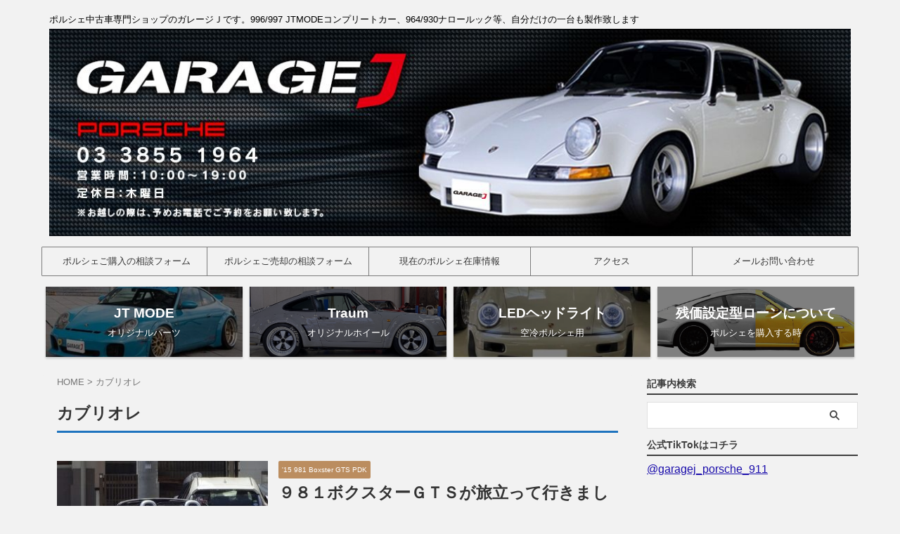

--- FILE ---
content_type: text/html; charset=UTF-8
request_url: https://garagej.net/archives/tag/%E3%82%AB%E3%83%96%E3%83%AA%E3%82%AA%E3%83%AC
body_size: 33857
content:
<!DOCTYPE html>
<!--[if lt IE 7]>
<html class="ie6" lang="ja"> <![endif]-->
<!--[if IE 7]>
<html class="i7" lang="ja"> <![endif]-->
<!--[if IE 8]>
<html class="ie" lang="ja"> <![endif]-->
<!--[if gt IE 8]><!-->
<html lang="ja" class="s-navi-search-overlay ">
	<!--<![endif]-->
	<head prefix="og: http://ogp.me/ns# fb: http://ogp.me/ns/fb# article: http://ogp.me/ns/article#">
				<meta charset="UTF-8" >
		<meta name="viewport" content="width=device-width,initial-scale=1.0,user-scalable=no,viewport-fit=cover">
		<meta name="format-detection" content="telephone=no" >
		<meta name="referrer" content="no-referrer-when-downgrade"/>

					<meta name="robots" content="noindex,follow">
		
		<link rel="alternate" type="application/rss+xml" title="ガレージJ RSS Feed" href="https://garagej.net/feed" />
		<link rel="pingback" href="https://garagej.net/xmlrpc.php" >
		<!--[if lt IE 9]>
		<script src="https://garagej.net/wp-content/themes/affinger/js/html5shiv.js"></script>
		<![endif]-->
				<meta name='robots' content='max-image-preview:large' />
<title>カブリオレ - ガレージJ</title>
<link rel='dns-prefetch' href='//ajax.googleapis.com' />
<style id='wp-img-auto-sizes-contain-inline-css' type='text/css'>
img:is([sizes=auto i],[sizes^="auto," i]){contain-intrinsic-size:3000px 1500px}
/*# sourceURL=wp-img-auto-sizes-contain-inline-css */
</style>
<style id='wp-emoji-styles-inline-css' type='text/css'>

	img.wp-smiley, img.emoji {
		display: inline !important;
		border: none !important;
		box-shadow: none !important;
		height: 1em !important;
		width: 1em !important;
		margin: 0 0.07em !important;
		vertical-align: -0.1em !important;
		background: none !important;
		padding: 0 !important;
	}
/*# sourceURL=wp-emoji-styles-inline-css */
</style>
<style id='wp-block-library-inline-css' type='text/css'>
:root{--wp-block-synced-color:#7a00df;--wp-block-synced-color--rgb:122,0,223;--wp-bound-block-color:var(--wp-block-synced-color);--wp-editor-canvas-background:#ddd;--wp-admin-theme-color:#007cba;--wp-admin-theme-color--rgb:0,124,186;--wp-admin-theme-color-darker-10:#006ba1;--wp-admin-theme-color-darker-10--rgb:0,107,160.5;--wp-admin-theme-color-darker-20:#005a87;--wp-admin-theme-color-darker-20--rgb:0,90,135;--wp-admin-border-width-focus:2px}@media (min-resolution:192dpi){:root{--wp-admin-border-width-focus:1.5px}}.wp-element-button{cursor:pointer}:root .has-very-light-gray-background-color{background-color:#eee}:root .has-very-dark-gray-background-color{background-color:#313131}:root .has-very-light-gray-color{color:#eee}:root .has-very-dark-gray-color{color:#313131}:root .has-vivid-green-cyan-to-vivid-cyan-blue-gradient-background{background:linear-gradient(135deg,#00d084,#0693e3)}:root .has-purple-crush-gradient-background{background:linear-gradient(135deg,#34e2e4,#4721fb 50%,#ab1dfe)}:root .has-hazy-dawn-gradient-background{background:linear-gradient(135deg,#faaca8,#dad0ec)}:root .has-subdued-olive-gradient-background{background:linear-gradient(135deg,#fafae1,#67a671)}:root .has-atomic-cream-gradient-background{background:linear-gradient(135deg,#fdd79a,#004a59)}:root .has-nightshade-gradient-background{background:linear-gradient(135deg,#330968,#31cdcf)}:root .has-midnight-gradient-background{background:linear-gradient(135deg,#020381,#2874fc)}:root{--wp--preset--font-size--normal:16px;--wp--preset--font-size--huge:42px}.has-regular-font-size{font-size:1em}.has-larger-font-size{font-size:2.625em}.has-normal-font-size{font-size:var(--wp--preset--font-size--normal)}.has-huge-font-size{font-size:var(--wp--preset--font-size--huge)}.has-text-align-center{text-align:center}.has-text-align-left{text-align:left}.has-text-align-right{text-align:right}.has-fit-text{white-space:nowrap!important}#end-resizable-editor-section{display:none}.aligncenter{clear:both}.items-justified-left{justify-content:flex-start}.items-justified-center{justify-content:center}.items-justified-right{justify-content:flex-end}.items-justified-space-between{justify-content:space-between}.screen-reader-text{border:0;clip-path:inset(50%);height:1px;margin:-1px;overflow:hidden;padding:0;position:absolute;width:1px;word-wrap:normal!important}.screen-reader-text:focus{background-color:#ddd;clip-path:none;color:#444;display:block;font-size:1em;height:auto;left:5px;line-height:normal;padding:15px 23px 14px;text-decoration:none;top:5px;width:auto;z-index:100000}html :where(.has-border-color){border-style:solid}html :where([style*=border-top-color]){border-top-style:solid}html :where([style*=border-right-color]){border-right-style:solid}html :where([style*=border-bottom-color]){border-bottom-style:solid}html :where([style*=border-left-color]){border-left-style:solid}html :where([style*=border-width]){border-style:solid}html :where([style*=border-top-width]){border-top-style:solid}html :where([style*=border-right-width]){border-right-style:solid}html :where([style*=border-bottom-width]){border-bottom-style:solid}html :where([style*=border-left-width]){border-left-style:solid}html :where(img[class*=wp-image-]){height:auto;max-width:100%}:where(figure){margin:0 0 1em}html :where(.is-position-sticky){--wp-admin--admin-bar--position-offset:var(--wp-admin--admin-bar--height,0px)}@media screen and (max-width:600px){html :where(.is-position-sticky){--wp-admin--admin-bar--position-offset:0px}}

/*# sourceURL=wp-block-library-inline-css */
</style><style id='global-styles-inline-css' type='text/css'>
:root{--wp--preset--aspect-ratio--square: 1;--wp--preset--aspect-ratio--4-3: 4/3;--wp--preset--aspect-ratio--3-4: 3/4;--wp--preset--aspect-ratio--3-2: 3/2;--wp--preset--aspect-ratio--2-3: 2/3;--wp--preset--aspect-ratio--16-9: 16/9;--wp--preset--aspect-ratio--9-16: 9/16;--wp--preset--color--black: #000000;--wp--preset--color--cyan-bluish-gray: #abb8c3;--wp--preset--color--white: #ffffff;--wp--preset--color--pale-pink: #f78da7;--wp--preset--color--vivid-red: #cf2e2e;--wp--preset--color--luminous-vivid-orange: #ff6900;--wp--preset--color--luminous-vivid-amber: #fcb900;--wp--preset--color--light-green-cyan: #eefaff;--wp--preset--color--vivid-green-cyan: #00d084;--wp--preset--color--pale-cyan-blue: #1DA1F2;--wp--preset--color--vivid-cyan-blue: #1877f2;--wp--preset--color--vivid-purple: #9b51e0;--wp--preset--color--soft-red: #e92f3d;--wp--preset--color--light-grayish-red: #fdf0f2;--wp--preset--color--vivid-yellow: #ffc107;--wp--preset--color--very-pale-yellow: #fffde7;--wp--preset--color--very-light-gray: #fafafa;--wp--preset--color--very-dark-gray: #313131;--wp--preset--color--original-color-a: #00B900;--wp--preset--color--original-color-b: #f4fff4;--wp--preset--color--original-color-c: #F3E5F5;--wp--preset--color--original-color-d: #9E9D24;--wp--preset--gradient--vivid-cyan-blue-to-vivid-purple: linear-gradient(135deg,rgb(6,147,227) 0%,rgb(155,81,224) 100%);--wp--preset--gradient--light-green-cyan-to-vivid-green-cyan: linear-gradient(135deg,rgb(122,220,180) 0%,rgb(0,208,130) 100%);--wp--preset--gradient--luminous-vivid-amber-to-luminous-vivid-orange: linear-gradient(135deg,rgb(252,185,0) 0%,rgb(255,105,0) 100%);--wp--preset--gradient--luminous-vivid-orange-to-vivid-red: linear-gradient(135deg,rgb(255,105,0) 0%,rgb(207,46,46) 100%);--wp--preset--gradient--very-light-gray-to-cyan-bluish-gray: linear-gradient(135deg,rgb(238,238,238) 0%,rgb(169,184,195) 100%);--wp--preset--gradient--cool-to-warm-spectrum: linear-gradient(135deg,rgb(74,234,220) 0%,rgb(151,120,209) 20%,rgb(207,42,186) 40%,rgb(238,44,130) 60%,rgb(251,105,98) 80%,rgb(254,248,76) 100%);--wp--preset--gradient--blush-light-purple: linear-gradient(135deg,rgb(255,206,236) 0%,rgb(152,150,240) 100%);--wp--preset--gradient--blush-bordeaux: linear-gradient(135deg,rgb(254,205,165) 0%,rgb(254,45,45) 50%,rgb(107,0,62) 100%);--wp--preset--gradient--luminous-dusk: linear-gradient(135deg,rgb(255,203,112) 0%,rgb(199,81,192) 50%,rgb(65,88,208) 100%);--wp--preset--gradient--pale-ocean: linear-gradient(135deg,rgb(255,245,203) 0%,rgb(182,227,212) 50%,rgb(51,167,181) 100%);--wp--preset--gradient--electric-grass: linear-gradient(135deg,rgb(202,248,128) 0%,rgb(113,206,126) 100%);--wp--preset--gradient--midnight: linear-gradient(135deg,rgb(2,3,129) 0%,rgb(40,116,252) 100%);--wp--preset--font-size--small: 0.9px;--wp--preset--font-size--medium: 20px;--wp--preset--font-size--large: 1.5px;--wp--preset--font-size--x-large: 42px;--wp--preset--font-size--st-regular: 1px;--wp--preset--font-size--huge: 3px;--wp--preset--spacing--20: 0.44rem;--wp--preset--spacing--30: 0.67rem;--wp--preset--spacing--40: 1rem;--wp--preset--spacing--50: 1.5rem;--wp--preset--spacing--60: 2.25rem;--wp--preset--spacing--70: 3.38rem;--wp--preset--spacing--80: 5.06rem;--wp--preset--shadow--natural: 6px 6px 9px rgba(0, 0, 0, 0.2);--wp--preset--shadow--deep: 12px 12px 50px rgba(0, 0, 0, 0.4);--wp--preset--shadow--sharp: 6px 6px 0px rgba(0, 0, 0, 0.2);--wp--preset--shadow--outlined: 6px 6px 0px -3px rgb(255, 255, 255), 6px 6px rgb(0, 0, 0);--wp--preset--shadow--crisp: 6px 6px 0px rgb(0, 0, 0);}:where(.is-layout-flex){gap: 0.5em;}:where(.is-layout-grid){gap: 0.5em;}body .is-layout-flex{display: flex;}.is-layout-flex{flex-wrap: wrap;align-items: center;}.is-layout-flex > :is(*, div){margin: 0;}body .is-layout-grid{display: grid;}.is-layout-grid > :is(*, div){margin: 0;}:where(.wp-block-columns.is-layout-flex){gap: 2em;}:where(.wp-block-columns.is-layout-grid){gap: 2em;}:where(.wp-block-post-template.is-layout-flex){gap: 1.25em;}:where(.wp-block-post-template.is-layout-grid){gap: 1.25em;}.has-black-color{color: var(--wp--preset--color--black) !important;}.has-cyan-bluish-gray-color{color: var(--wp--preset--color--cyan-bluish-gray) !important;}.has-white-color{color: var(--wp--preset--color--white) !important;}.has-pale-pink-color{color: var(--wp--preset--color--pale-pink) !important;}.has-vivid-red-color{color: var(--wp--preset--color--vivid-red) !important;}.has-luminous-vivid-orange-color{color: var(--wp--preset--color--luminous-vivid-orange) !important;}.has-luminous-vivid-amber-color{color: var(--wp--preset--color--luminous-vivid-amber) !important;}.has-light-green-cyan-color{color: var(--wp--preset--color--light-green-cyan) !important;}.has-vivid-green-cyan-color{color: var(--wp--preset--color--vivid-green-cyan) !important;}.has-pale-cyan-blue-color{color: var(--wp--preset--color--pale-cyan-blue) !important;}.has-vivid-cyan-blue-color{color: var(--wp--preset--color--vivid-cyan-blue) !important;}.has-vivid-purple-color{color: var(--wp--preset--color--vivid-purple) !important;}.has-black-background-color{background-color: var(--wp--preset--color--black) !important;}.has-cyan-bluish-gray-background-color{background-color: var(--wp--preset--color--cyan-bluish-gray) !important;}.has-white-background-color{background-color: var(--wp--preset--color--white) !important;}.has-pale-pink-background-color{background-color: var(--wp--preset--color--pale-pink) !important;}.has-vivid-red-background-color{background-color: var(--wp--preset--color--vivid-red) !important;}.has-luminous-vivid-orange-background-color{background-color: var(--wp--preset--color--luminous-vivid-orange) !important;}.has-luminous-vivid-amber-background-color{background-color: var(--wp--preset--color--luminous-vivid-amber) !important;}.has-light-green-cyan-background-color{background-color: var(--wp--preset--color--light-green-cyan) !important;}.has-vivid-green-cyan-background-color{background-color: var(--wp--preset--color--vivid-green-cyan) !important;}.has-pale-cyan-blue-background-color{background-color: var(--wp--preset--color--pale-cyan-blue) !important;}.has-vivid-cyan-blue-background-color{background-color: var(--wp--preset--color--vivid-cyan-blue) !important;}.has-vivid-purple-background-color{background-color: var(--wp--preset--color--vivid-purple) !important;}.has-black-border-color{border-color: var(--wp--preset--color--black) !important;}.has-cyan-bluish-gray-border-color{border-color: var(--wp--preset--color--cyan-bluish-gray) !important;}.has-white-border-color{border-color: var(--wp--preset--color--white) !important;}.has-pale-pink-border-color{border-color: var(--wp--preset--color--pale-pink) !important;}.has-vivid-red-border-color{border-color: var(--wp--preset--color--vivid-red) !important;}.has-luminous-vivid-orange-border-color{border-color: var(--wp--preset--color--luminous-vivid-orange) !important;}.has-luminous-vivid-amber-border-color{border-color: var(--wp--preset--color--luminous-vivid-amber) !important;}.has-light-green-cyan-border-color{border-color: var(--wp--preset--color--light-green-cyan) !important;}.has-vivid-green-cyan-border-color{border-color: var(--wp--preset--color--vivid-green-cyan) !important;}.has-pale-cyan-blue-border-color{border-color: var(--wp--preset--color--pale-cyan-blue) !important;}.has-vivid-cyan-blue-border-color{border-color: var(--wp--preset--color--vivid-cyan-blue) !important;}.has-vivid-purple-border-color{border-color: var(--wp--preset--color--vivid-purple) !important;}.has-vivid-cyan-blue-to-vivid-purple-gradient-background{background: var(--wp--preset--gradient--vivid-cyan-blue-to-vivid-purple) !important;}.has-light-green-cyan-to-vivid-green-cyan-gradient-background{background: var(--wp--preset--gradient--light-green-cyan-to-vivid-green-cyan) !important;}.has-luminous-vivid-amber-to-luminous-vivid-orange-gradient-background{background: var(--wp--preset--gradient--luminous-vivid-amber-to-luminous-vivid-orange) !important;}.has-luminous-vivid-orange-to-vivid-red-gradient-background{background: var(--wp--preset--gradient--luminous-vivid-orange-to-vivid-red) !important;}.has-very-light-gray-to-cyan-bluish-gray-gradient-background{background: var(--wp--preset--gradient--very-light-gray-to-cyan-bluish-gray) !important;}.has-cool-to-warm-spectrum-gradient-background{background: var(--wp--preset--gradient--cool-to-warm-spectrum) !important;}.has-blush-light-purple-gradient-background{background: var(--wp--preset--gradient--blush-light-purple) !important;}.has-blush-bordeaux-gradient-background{background: var(--wp--preset--gradient--blush-bordeaux) !important;}.has-luminous-dusk-gradient-background{background: var(--wp--preset--gradient--luminous-dusk) !important;}.has-pale-ocean-gradient-background{background: var(--wp--preset--gradient--pale-ocean) !important;}.has-electric-grass-gradient-background{background: var(--wp--preset--gradient--electric-grass) !important;}.has-midnight-gradient-background{background: var(--wp--preset--gradient--midnight) !important;}.has-small-font-size{font-size: var(--wp--preset--font-size--small) !important;}.has-medium-font-size{font-size: var(--wp--preset--font-size--medium) !important;}.has-large-font-size{font-size: var(--wp--preset--font-size--large) !important;}.has-x-large-font-size{font-size: var(--wp--preset--font-size--x-large) !important;}
/*# sourceURL=global-styles-inline-css */
</style>

<style id='classic-theme-styles-inline-css' type='text/css'>
/*! This file is auto-generated */
.wp-block-button__link{color:#fff;background-color:#32373c;border-radius:9999px;box-shadow:none;text-decoration:none;padding:calc(.667em + 2px) calc(1.333em + 2px);font-size:1.125em}.wp-block-file__button{background:#32373c;color:#fff;text-decoration:none}
/*# sourceURL=/wp-includes/css/classic-themes.min.css */
</style>
<link rel='stylesheet' id='contact-form-7-css' href='https://garagej.net/wp-content/plugins/contact-form-7/includes/css/styles.css?ver=6.1.4' type='text/css' media='all' />
<link rel='stylesheet' id='garagej_public-css' href='https://garagej.net/wp-content/plugins/garagej/css/public.css?1768864944&#038;ver=6.9' type='text/css' media='all' />
<link rel='stylesheet' id='normalize-css' href='https://garagej.net/wp-content/themes/affinger/css/normalize.css?ver=1.5.9' type='text/css' media='all' />
<link rel='stylesheet' id='st_svg-css' href='https://garagej.net/wp-content/themes/affinger/st_svg/style.css?ver=6.9' type='text/css' media='all' />
<link rel='stylesheet' id='slick-css' href='https://garagej.net/wp-content/themes/affinger/vendor/slick/slick.css?ver=1.8.0' type='text/css' media='all' />
<link rel='stylesheet' id='slick-theme-css' href='https://garagej.net/wp-content/themes/affinger/vendor/slick/slick-theme.css?ver=1.8.0' type='text/css' media='all' />
<link rel='stylesheet' id='style-css' href='https://garagej.net/wp-content/themes/affinger/style.css?ver=6.9' type='text/css' media='all' />
<link rel='stylesheet' id='child-style-css' href='https://garagej.net/wp-content/themes/affinger-child/style.css?ver=6.9' type='text/css' media='all' />
<link rel='stylesheet' id='single-css' href='https://garagej.net/wp-content/themes/affinger/st-rankcss.php' type='text/css' media='all' />
<link rel='stylesheet' id='st-themecss-css' href='https://garagej.net/wp-content/themes/affinger/st-themecss-loader.php?ver=6.9' type='text/css' media='all' />
<script type="text/javascript" src="//ajax.googleapis.com/ajax/libs/jquery/1.11.3/jquery.min.js?ver=1.11.3" id="jquery-js"></script>
<script type="text/javascript" src="https://garagej.net/wp-content/themes/affinger/js/smoothscroll.js?ver=6.9" id="smoothscroll-js"></script>
<link rel="https://api.w.org/" href="https://garagej.net/wp-json/" /><link rel="alternate" title="JSON" type="application/json" href="https://garagej.net/wp-json/wp/v2/tags/535" /><link rel="icon" href="data:,">
<link rel="next" href="https://garagej.net/archives/tag/%E3%82%AB%E3%83%96%E3%83%AA%E3%82%AA%E3%83%AC/page/2" />
<link href="https://cdn.jsdelivr.net/npm/remixicon@2.5.0/fonts/remixicon.css" rel="stylesheet">
<noscript><style>.lazyload[data-src]{display:none !important;}</style></noscript><style>.lazyload{background-image:none !important;}.lazyload:before{background-image:none !important;}</style><style type="text/css" id="custom-background-css">
body.custom-background { background-color: #f2f2f2; }
</style>
	<link rel="icon" href="https://garagej.net/wp-content/uploads/2022/12/cropped-g-icon-32x32.png" sizes="32x32" />
<link rel="icon" href="https://garagej.net/wp-content/uploads/2022/12/cropped-g-icon-192x192.png" sizes="192x192" />
<link rel="apple-touch-icon" href="https://garagej.net/wp-content/uploads/2022/12/cropped-g-icon-180x180.png" />
<meta name="msapplication-TileImage" content="https://garagej.net/wp-content/uploads/2022/12/cropped-g-icon-270x270.png" />
		<style type="text/css" id="wp-custom-css">
			/*サイドバー見出しサイズ　ここから*/
#side aside h4 {
  font-size:18px !important;
  line-height:26px !important;
}

/* コンタクトフォーム横幅調節 */
.wpcf7-form .wpcf7-number{width: 100px !important;} /*走行距離*/
.wpcf7-form .wpcf7-submit{width: 80% !important;} /*送信ボタン*/		</style>
				
<!-- OGP -->

<meta property="og:type" content="website">
<meta property="og:title" content="ガレージJ">
<meta property="og:url" content="https://garagej.net">
<meta property="og:description" content="ポルシェ中古車専門ショップのガレージＪです。996/997 JTMODEコンプリートカー、964/930ナロールック等、自分だけの一台も製作致します">
<meta property="og:site_name" content="ガレージJ">
<meta property="og:image" content="https://garagej.net/wp-content/themes/affinger/images/no-img.png">


<!-- /OGP -->
		

	<script>
		jQuery(function(){
		jQuery('.entry-content a[href^=http]')
			.not('[href*="'+location.hostname+'"]')
			.attr({target:"_blank"})
		;})
	</script>

<script>
	(function (window, document, $, undefined) {
		'use strict';

		var SlideBox = (function () {
			/**
			 * @param $element
			 *
			 * @constructor
			 */
			function SlideBox($element) {
				this._$element = $element;
			}

			SlideBox.prototype.$content = function () {
				return this._$element.find('[data-st-slidebox-content]');
			};

			SlideBox.prototype.$toggle = function () {
				return this._$element.find('[data-st-slidebox-toggle]');
			};

			SlideBox.prototype.$icon = function () {
				return this._$element.find('[data-st-slidebox-icon]');
			};

			SlideBox.prototype.$text = function () {
				return this._$element.find('[data-st-slidebox-text]');
			};

			SlideBox.prototype.is_expanded = function () {
				return !!(this._$element.filter('[data-st-slidebox-expanded="true"]').length);
			};

			SlideBox.prototype.expand = function () {
				var self = this;

				this.$content().slideDown()
					.promise()
					.then(function () {
						var $icon = self.$icon();
						var $text = self.$text();

						$icon.removeClass($icon.attr('data-st-slidebox-icon-collapsed'))
							.addClass($icon.attr('data-st-slidebox-icon-expanded'))

						$text.text($text.attr('data-st-slidebox-text-expanded'))

						self._$element.removeClass('is-collapsed')
							.addClass('is-expanded');

						self._$element.attr('data-st-slidebox-expanded', 'true');
					});
			};

			SlideBox.prototype.collapse = function () {
				var self = this;

				this.$content().slideUp()
					.promise()
					.then(function () {
						var $icon = self.$icon();
						var $text = self.$text();

						$icon.removeClass($icon.attr('data-st-slidebox-icon-expanded'))
							.addClass($icon.attr('data-st-slidebox-icon-collapsed'))

						$text.text($text.attr('data-st-slidebox-text-collapsed'))

						self._$element.removeClass('is-expanded')
							.addClass('is-collapsed');

						self._$element.attr('data-st-slidebox-expanded', 'false');
					});
			};

			SlideBox.prototype.toggle = function () {
				if (this.is_expanded()) {
					this.collapse();
				} else {
					this.expand();
				}
			};

			SlideBox.prototype.add_event_listeners = function () {
				var self = this;

				this.$toggle().on('click', function (event) {
					self.toggle();
				});
			};

			SlideBox.prototype.initialize = function () {
				this.add_event_listeners();
			};

			return SlideBox;
		}());

		function on_ready() {
			var slideBoxes = [];

			$('[data-st-slidebox]').each(function () {
				var $element = $(this);
				var slideBox = new SlideBox($element);

				slideBoxes.push(slideBox);

				slideBox.initialize();
			});

			return slideBoxes;
		}

		$(on_ready);
	}(window, window.document, jQuery));
</script>

	<script>
		jQuery(function(){
		jQuery('.post h2:not([class^="is-style-st-heading-custom-"]):not([class*=" is-style-st-heading-custom-"]):not(.st-css-no2) , .h2modoki').wrapInner('<span class="st-dash-design"></span>');
		})
	</script>

<script>
	jQuery(function(){
		jQuery("#toc_container:not(:has(ul ul))").addClass("only-toc");
		jQuery(".st-ac-box ul:has(.cat-item)").each(function(){
			jQuery(this).addClass("st-ac-cat");
		});
	});
</script>

<script>
	jQuery(function(){
						jQuery('.st-star').parent('.rankh4').css('padding-bottom','5px'); // スターがある場合のランキング見出し調整
	});
</script>



	<script>
		$(function() {
			$('.is-style-st-paragraph-kaiwa').wrapInner('<span class="st-paragraph-kaiwa-text">');
		});
	</script>

	<script>
		$(function() {
			$('.is-style-st-paragraph-kaiwa-b').wrapInner('<span class="st-paragraph-kaiwa-text">');
		});
	</script>

<script>
	/* 段落スタイルを調整 */
	$(function() {
		$( '[class^="is-style-st-paragraph-"],[class*=" is-style-st-paragraph-"]' ).wrapInner( '<span class="st-noflex"></span>' );
	});
</script>

	<script>
		jQuery(function($) {
			$("p:empty").remove();
		});
	</script>

			</head>
	<body class="archive tag tag-535 custom-background wp-theme-affinger wp-child-theme-affinger-child not-front-page" >
				<div id="st-ami">
				<div id="wrapper" class="">
				<div id="wrapper-in">
					
<header id="st-headwide">
	<div id="header-full">
		<div id="headbox-bg">
			<div id="headbox">

					<nav id="s-navi" class="pcnone" data-st-nav data-st-nav-type="normal">
		<dl class="acordion is-active" data-st-nav-primary>
			<dt class="trigger">
				<p class="acordion_button"><span class="op op-menu"><i class="st-fa st-svg-menu_thin"></i></span></p>

				
									<div id="st-mobile-logo"></div>
				
				<!-- 追加メニュー -->
				
				<!-- 追加メニュー2 -->
				
			</dt>

			<dd class="acordion_tree">
				<div class="acordion_tree_content">

					

												<div class="menu-%e4%b8%8a%e6%ae%b5top-container"><ul id="menu-%e4%b8%8a%e6%ae%b5top" class="menu"><li id="menu-item-74" class="menu-item menu-item-type-post_type menu-item-object-page menu-item-74"><a href="https://garagej.net/purchase-consultation"><span class="menu-item-label">ポルシェご購入の相談フォーム</span></a></li>
<li id="menu-item-84" class="menu-item menu-item-type-post_type menu-item-object-page menu-item-84"><a href="https://garagej.net/sales-consultation"><span class="menu-item-label">ポルシェご売却の相談フォーム</span></a></li>
<li id="menu-item-104" class="menu-item menu-item-type-custom menu-item-object-custom menu-item-104"><a href="http://garagej.net/archives/category/cat_351228"><span class="menu-item-label">現在のポルシェ在庫情報</span></a></li>
<li id="menu-item-37689" class="menu-item menu-item-type-post_type menu-item-object-page menu-item-37689"><a href="https://garagej.net/access"><span class="menu-item-label">アクセス</span></a></li>
<li id="menu-item-109" class="menu-item menu-item-type-post_type menu-item-object-page menu-item-109"><a href="https://garagej.net/inquiry"><span class="menu-item-label">メールお問い合わせ</span></a></li>
</ul></div>						<div class="clear"></div>

					
				</div>
			</dd>

					</dl>

					</nav>

									<div id="header-l">
						
						<div id="st-text-logo">
							
    
		
 				<!-- キャプション -->
         	<p class="descr sitenametop">
				ポルシェ中古車専門ショップのガレージＪです。996/997 JTMODEコンプリートカー、964/930ナロールック等、自分だけの一台も製作致します  				</p>

 				<!-- ロゴ又はブログ名 -->
			
       		 						<p class="sitename"><a href="https://garagej.net/">
													<img class="sitename-bottom lazyload" alt="ガレージJ" src="[data-uri]"  data-src="http://garagej.net/wp-content/uploads/2022/11/Tce2CRAo.jpeg" decoding="async"><noscript><img class="sitename-bottom" alt="ガレージJ" src="http://garagej.net/wp-content/uploads/2022/11/Tce2CRAo.jpeg"  data-eio="l"></noscript>
											</a></p>
       			
						<!-- ロゴ又はブログ名ここまで -->

		
	
						</div>
					</div><!-- /#header-l -->
				
				<div id="header-r" class="smanone">
					
				</div><!-- /#header-r -->

			</div><!-- /#headbox -->
		</div><!-- /#headbox-bg clearfix -->

		
		
		
		
			

<div id="gazou-wide">
			<div id="st-menubox">
			<div id="st-menuwide">
				<nav class="smanone clearfix"><ul id="menu-%e4%b8%8a%e6%ae%b5top-1" class="menu"><li class="menu-item menu-item-type-post_type menu-item-object-page menu-item-74"><a href="https://garagej.net/purchase-consultation">ポルシェご購入の相談フォーム</a></li>
<li class="menu-item menu-item-type-post_type menu-item-object-page menu-item-84"><a href="https://garagej.net/sales-consultation">ポルシェご売却の相談フォーム</a></li>
<li class="menu-item menu-item-type-custom menu-item-object-custom menu-item-104"><a href="http://garagej.net/archives/category/cat_351228">現在のポルシェ在庫情報</a></li>
<li class="menu-item menu-item-type-post_type menu-item-object-page menu-item-37689"><a href="https://garagej.net/access">アクセス</a></li>
<li class="menu-item menu-item-type-post_type menu-item-object-page menu-item-109"><a href="https://garagej.net/inquiry">メールお問い合わせ</a></li>
</ul></nav>			</div>
		</div>
						<div id="st-headerbox">
				<div id="st-header">
				</div>
			</div>
			</div>
	
	</div><!-- #header-full -->

	



		<div id="st-header-cardlink-wrapper">
		<ul id="st-header-cardlink" class="st-cardlink-column-d st-cardlink-column-4">
							
														
					<li class="st-cardlink-card has-bg has-link is-darkable lazyload"
						style="" data-back="http://garagej.net/wp-content/uploads/2022/10/5be0ce75-300x170.jpg" data-eio-rwidth="300" data-eio-rheight="170">
													<a class="st-cardlink-card-link" href="http://garagej.net/archives/category/cat_360419">
								<div class="st-cardlink-card-text">
									JT MODE<br><span class="st-cardlink-subtext">オリジナルパーツ</span>								</div>
							</a>
											</li>
				
							
														
					<li class="st-cardlink-card has-bg has-link is-darkable lazyload"
						style="" data-back="http://garagej.net/wp-content/uploads/2022/11/600.jpg">
													<a class="st-cardlink-card-link" href="http://garagej.net/archives/category/cat_1263388">
								<div class="st-cardlink-card-text">
									Traum<br><span class="st-cardlink-subtext">オリジナルホイール</span>								</div>
							</a>
											</li>
				
							
														
					<li class="st-cardlink-card has-bg has-link is-darkable lazyload"
						style="" data-back="http://garagej.net/wp-content/uploads/2022/10/28052492-300x176.jpg" data-eio-rwidth="300" data-eio-rheight="176">
													<a class="st-cardlink-card-link" href="http://garagej.net/archives/category/cat_1290891">
								<div class="st-cardlink-card-text">
									LEDヘッドライト<br><span class="st-cardlink-subtext">空冷ポルシェ用</span>								</div>
							</a>
											</li>
				
							
														
					<li class="st-cardlink-card has-bg has-link is-darkable lazyload"
						style="" data-back="http://garagej.net/wp-content/uploads/2022/11/zanka.jpg">
													<a class="st-cardlink-card-link" href="http://garagej.net/archives/72274138.html">
								<div class="st-cardlink-card-text">
									残価設定型ローンについて<br><span class="st-cardlink-subtext">ポルシェを購入する時</span>								</div>
							</a>
											</li>
				
					</ul>
	</div>


</header>

					<div id="content-w">

					
					

<div id="content" class="clearfix">
	<div id="contentInner">
		<main >
			<article>
				<!--ぱんくず -->
									<div id="breadcrumb">
					<ol>
						<li><a href="https://garagej.net"><span>HOME</span></a> > </li>
						<li>カブリオレ</li>
					</ol>
					</div>
								<!--/ ぱんくず -->
				<!--ループ開始-->
				<div class="post">
					<h1 class="entry-title">
													カブリオレ											</h1>
				</div><!-- /post -->
				<aside>
					<div class="kanren ">
					<dl class="clearfix">
			<dt><a href="https://garagej.net/archives/79892038.html">
											<img width="1280" height="960" src="[data-uri]" class="attachment-full size-full wp-post-image lazyload" alt="" decoding="async" fetchpriority="high"   data-src="https://garagej.net/wp-content/uploads/2022/10/29832514.jpg" data-srcset="https://garagej.net/wp-content/uploads/2022/10/29832514.jpg 1280w, https://garagej.net/wp-content/uploads/2022/10/29832514-300x225.jpg 300w, https://garagej.net/wp-content/uploads/2022/10/29832514-1024x768.jpg 1024w, https://garagej.net/wp-content/uploads/2022/10/29832514-150x113.jpg 150w, https://garagej.net/wp-content/uploads/2022/10/29832514-768x576.jpg 768w" data-sizes="auto" data-eio-rwidth="1280" data-eio-rheight="960" /><noscript><img width="1280" height="960" src="https://garagej.net/wp-content/uploads/2022/10/29832514.jpg" class="attachment-full size-full wp-post-image" alt="" decoding="async" fetchpriority="high" srcset="https://garagej.net/wp-content/uploads/2022/10/29832514.jpg 1280w, https://garagej.net/wp-content/uploads/2022/10/29832514-300x225.jpg 300w, https://garagej.net/wp-content/uploads/2022/10/29832514-1024x768.jpg 1024w, https://garagej.net/wp-content/uploads/2022/10/29832514-150x113.jpg 150w, https://garagej.net/wp-content/uploads/2022/10/29832514-768x576.jpg 768w" sizes="(max-width: 1280px) 100vw, 1280px" data-eio="l" /></noscript>									</a></dt>
			<dd>
				
	
	<p class="st-catgroup itiran-category">
		<a href="https://garagej.net/archives/category/cat_1284532/cat_1282895" title="View all posts in &#039;15 981 Boxster GTS PDK" rel="category tag"><span class="catname st-catid437">&#039;15 981 Boxster GTS PDK</span></a>	</p>
				<h3><a href="https://garagej.net/archives/79892038.html">
						９８１ボクスターＧＴＳが旅立って行きました					</a></h3>

					<div class="blog_info">
		<p>
							<i class="st-fa st-svg-clock-o"></i>2019/5/19										&nbsp;<span class="pcone">
						<i class="st-fa st-svg-tags"></i>&nbsp;<a href="https://garagej.net/archives/tag/porsche" rel="tag">Porsche</a>, <a href="https://garagej.net/archives/tag/%e4%b8%ad%e5%8f%a4%e8%bb%8a" rel="tag">中古車</a>, <a href="https://garagej.net/archives/tag/%e3%82%ab%e3%83%96%e3%83%aa%e3%82%aa%e3%83%ac" rel="tag">カブリオレ</a>, <a href="https://garagej.net/archives/tag/%e8%b2%a9%e5%a3%b2" rel="tag">販売</a>, <a href="https://garagej.net/archives/tag/%e8%b2%b7%e5%8f%96" rel="tag">買取</a>, <a href="https://garagej.net/archives/tag/%e6%9f%bb%e5%ae%9a" rel="tag">査定</a>, <a href="https://garagej.net/archives/tag/%e3%83%9d%e3%83%ab%e3%82%b7%e3%82%a7%e5%b0%82%e9%96%80" rel="tag">ポルシェ専門</a>, <a href="https://garagej.net/archives/tag/%e4%b8%8b%e5%8f%96" rel="tag">下取</a>, <a href="https://garagej.net/archives/tag/%e3%82%aa%e3%83%bc%e3%83%97%e3%83%b3%e3%82%ab%e3%83%bc" rel="tag">オープンカー</a>, <a href="https://garagej.net/archives/tag/boxster" rel="tag">boxster</a>				</span></p>
				</div>

					<div class="st-excerpt smanone">
		<p>昨日に引き続いて今日も納車でした。 今日納車になったのは先日新規のお客様ご購入頂いた９８１ボクスターＧＴＳ（ＰＤＫ）です。 今回この９８１ボクスターをご購入頂いたお客様が最初にお越し頂いたのは４月の初 ... </p>
	</div>
							</dd>
		</dl>
					<dl class="clearfix">
			<dt><a href="https://garagej.net/archives/77080132.html">
											<img width="1280" height="960" src="[data-uri]" class="attachment-full size-full wp-post-image lazyload" alt="" decoding="async"   data-src="https://garagej.net/wp-content/uploads/2022/11/7043d2ac.jpg" data-srcset="https://garagej.net/wp-content/uploads/2022/11/7043d2ac.jpg 1280w, https://garagej.net/wp-content/uploads/2022/11/7043d2ac-300x225.jpg 300w, https://garagej.net/wp-content/uploads/2022/11/7043d2ac-1024x768.jpg 1024w, https://garagej.net/wp-content/uploads/2022/11/7043d2ac-150x113.jpg 150w, https://garagej.net/wp-content/uploads/2022/11/7043d2ac-768x576.jpg 768w" data-sizes="auto" data-eio-rwidth="1280" data-eio-rheight="960" /><noscript><img width="1280" height="960" src="https://garagej.net/wp-content/uploads/2022/11/7043d2ac.jpg" class="attachment-full size-full wp-post-image" alt="" decoding="async" srcset="https://garagej.net/wp-content/uploads/2022/11/7043d2ac.jpg 1280w, https://garagej.net/wp-content/uploads/2022/11/7043d2ac-300x225.jpg 300w, https://garagej.net/wp-content/uploads/2022/11/7043d2ac-1024x768.jpg 1024w, https://garagej.net/wp-content/uploads/2022/11/7043d2ac-150x113.jpg 150w, https://garagej.net/wp-content/uploads/2022/11/7043d2ac-768x576.jpg 768w" sizes="(max-width: 1280px) 100vw, 1280px" data-eio="l" /></noscript>									</a></dt>
			<dd>
				
	
	<p class="st-catgroup itiran-category">
		<a href="https://garagej.net/archives/category/cat_1284532/cat_1276078" title="View all posts in &#039;12 981 Boxster-S PDK 右ﾊﾝﾄﾞﾙ　黒" rel="category tag"><span class="catname st-catid433">&#039;12 981 Boxster-S PDK 右ﾊﾝﾄﾞﾙ　黒</span></a>	</p>
				<h3><a href="https://garagej.net/archives/77080132.html">
						Ａさんの９８１ボクスターＳが見つかりました！					</a></h3>

					<div class="blog_info">
		<p>
							<i class="st-fa st-svg-clock-o"></i>2018/7/31										&nbsp;<span class="pcone">
						<i class="st-fa st-svg-tags"></i>&nbsp;<a href="https://garagej.net/archives/tag/%e4%b8%ad%e5%8f%a4%e8%bb%8a" rel="tag">中古車</a>, <a href="https://garagej.net/archives/tag/%e3%82%ab%e3%83%96%e3%83%aa%e3%82%aa%e3%83%ac" rel="tag">カブリオレ</a>, <a href="https://garagej.net/archives/tag/%e8%b2%a9%e5%a3%b2" rel="tag">販売</a>, <a href="https://garagej.net/archives/tag/%e8%b2%b7%e5%8f%96" rel="tag">買取</a>, <a href="https://garagej.net/archives/tag/%e3%82%aa%e3%83%bc%e3%83%97%e3%83%b3" rel="tag">オープン</a>, <a href="https://garagej.net/archives/tag/%e3%82%b9%e3%83%94%e3%83%bc%e3%83%89%e3%82%b9%e3%82%bf%e3%83%bc" rel="tag">スピードスター</a>, <a href="https://garagej.net/archives/tag/%e3%83%9d%e3%83%ab%e3%82%b7%e3%82%a7%e5%b0%82%e9%96%80" rel="tag">ポルシェ専門</a>, <a href="https://garagej.net/archives/tag/981" rel="tag">981</a>				</span></p>
				</div>

					<div class="st-excerpt smanone">
		<p>Ａさんからご依頼頂いてた９８１ボクスターＳがようやく見つかりました。 昨年の９月頃からのご依頼でしたので、見つかるまで約１年越しになってしまいました。 大変お待たせしてしまい申し訳ございませんでした。 ... </p>
	</div>
							</dd>
		</dl>
					<dl class="clearfix">
			<dt><a href="https://garagej.net/archives/76816422.html">
											<img width="1280" height="960" src="[data-uri]" class="attachment-full size-full wp-post-image lazyload" alt="" decoding="async"   data-src="https://garagej.net/wp-content/uploads/2022/11/f70713ff.jpg" data-srcset="https://garagej.net/wp-content/uploads/2022/11/f70713ff.jpg 1280w, https://garagej.net/wp-content/uploads/2022/11/f70713ff-300x225.jpg 300w, https://garagej.net/wp-content/uploads/2022/11/f70713ff-1024x768.jpg 1024w, https://garagej.net/wp-content/uploads/2022/11/f70713ff-150x113.jpg 150w, https://garagej.net/wp-content/uploads/2022/11/f70713ff-768x576.jpg 768w" data-sizes="auto" data-eio-rwidth="1280" data-eio-rheight="960" /><noscript><img width="1280" height="960" src="https://garagej.net/wp-content/uploads/2022/11/f70713ff.jpg" class="attachment-full size-full wp-post-image" alt="" decoding="async" srcset="https://garagej.net/wp-content/uploads/2022/11/f70713ff.jpg 1280w, https://garagej.net/wp-content/uploads/2022/11/f70713ff-300x225.jpg 300w, https://garagej.net/wp-content/uploads/2022/11/f70713ff-1024x768.jpg 1024w, https://garagej.net/wp-content/uploads/2022/11/f70713ff-150x113.jpg 150w, https://garagej.net/wp-content/uploads/2022/11/f70713ff-768x576.jpg 768w" sizes="(max-width: 1280px) 100vw, 1280px" data-eio="l" /></noscript>									</a></dt>
			<dd>
				
	
	<p class="st-catgroup itiran-category">
		<a href="https://garagej.net/archives/category/cat_1284532/cat_1274323" title="View all posts in &#039;03 986 Boxster-S 6MT ｼﾙﾊﾞｰ" rel="category tag"><span class="catname st-catid432">&#039;03 986 Boxster-S 6MT ｼﾙﾊﾞｰ</span></a>	</p>
				<h3><a href="https://garagej.net/archives/76816422.html">
						福岡のＨさんの９８６ボクスターＳ（６ＭＴ）が見つかりました					</a></h3>

					<div class="blog_info">
		<p>
							<i class="st-fa st-svg-clock-o"></i>2018/7/7										&nbsp;<span class="pcone">
						<i class="st-fa st-svg-tags"></i>&nbsp;<a href="https://garagej.net/archives/tag/%e3%83%9d%e3%83%ab%e3%82%b7%e3%82%a7%e5%b0%82%e9%96%80" rel="tag">ポルシェ専門</a>, <a href="https://garagej.net/archives/tag/%e3%82%b3%e3%83%b3%e3%83%90%e3%83%bc%e3%83%81%e3%83%96%e3%83%ab" rel="tag">コンバーチブル</a>, <a href="https://garagej.net/archives/tag/%e3%82%ab%e3%83%96%e3%83%aa%e3%82%aa%e3%83%ac" rel="tag">カブリオレ</a>, <a href="https://garagej.net/archives/tag/%e3%83%9c%e3%82%af%e3%82%b9%e3%82%bf%e3%83%bc" rel="tag">ボクスター</a>, <a href="https://garagej.net/archives/tag/%e3%82%aa%e3%83%bc%e3%83%97%e3%83%b3" rel="tag">オープン</a>				</span></p>
				</div>

					<div class="st-excerpt smanone">
		<p>福岡のＨさんからご依頼頂いてた９８６ボクスターＳ（６ＭＴ）がＧＥＴ出来ました。 ウチのデモカーと同じ後期型の３．２Ｌで、９８６の中では１番ハイパワーなモデルです。 Ｈさんは６月の終わりごろに仕事で東京 ... </p>
	</div>
							</dd>
		</dl>
					<dl class="clearfix">
			<dt><a href="https://garagej.net/archives/75315552.html">
											<img width="1280" height="960" src="[data-uri]" class="attachment-full size-full wp-post-image lazyload" alt="" decoding="async"   data-src="https://garagej.net/wp-content/uploads/2022/11/57ba57f4.jpg" data-srcset="https://garagej.net/wp-content/uploads/2022/11/57ba57f4.jpg 1280w, https://garagej.net/wp-content/uploads/2022/11/57ba57f4-300x225.jpg 300w, https://garagej.net/wp-content/uploads/2022/11/57ba57f4-1024x768.jpg 1024w, https://garagej.net/wp-content/uploads/2022/11/57ba57f4-150x113.jpg 150w, https://garagej.net/wp-content/uploads/2022/11/57ba57f4-768x576.jpg 768w" data-sizes="auto" data-eio-rwidth="1280" data-eio-rheight="960" /><noscript><img width="1280" height="960" src="https://garagej.net/wp-content/uploads/2022/11/57ba57f4.jpg" class="attachment-full size-full wp-post-image" alt="" decoding="async" srcset="https://garagej.net/wp-content/uploads/2022/11/57ba57f4.jpg 1280w, https://garagej.net/wp-content/uploads/2022/11/57ba57f4-300x225.jpg 300w, https://garagej.net/wp-content/uploads/2022/11/57ba57f4-1024x768.jpg 1024w, https://garagej.net/wp-content/uploads/2022/11/57ba57f4-150x113.jpg 150w, https://garagej.net/wp-content/uploads/2022/11/57ba57f4-768x576.jpg 768w" sizes="(max-width: 1280px) 100vw, 1280px" data-eio="l" /></noscript>									</a></dt>
			<dd>
				
	
	<p class="st-catgroup itiran-category">
		<a href="https://garagej.net/archives/category/cat_360396" title="View all posts in 日々のガレージＪ" rel="category tag"><span class="catname st-catid5">日々のガレージＪ</span></a>	</p>
				<h3><a href="https://garagej.net/archives/75315552.html">
						Uさんの９８６ボクスターが旅立って行きました					</a></h3>

					<div class="blog_info">
		<p>
							<i class="st-fa st-svg-clock-o"></i>2018/3/13										&nbsp;<span class="pcone">
						<i class="st-fa st-svg-tags"></i>&nbsp;<a href="https://garagej.net/archives/tag/986" rel="tag">986</a>, <a href="https://garagej.net/archives/tag/%e3%83%9c%e3%82%af%e3%82%b9%e3%82%bf%e3%83%bc" rel="tag">ボクスター</a>, <a href="https://garagej.net/archives/tag/%e3%83%9d%e3%83%ab%e3%82%b7%e3%82%a7%e5%b0%82%e9%96%80" rel="tag">ポルシェ専門</a>, <a href="https://garagej.net/archives/tag/%e3%82%aa%e3%83%bc%e3%83%97%e3%83%b3%e3%82%ab%e3%83%bc" rel="tag">オープンカー</a>, <a href="https://garagej.net/archives/tag/%e3%82%b3%e3%83%b3%e3%83%90%e3%83%bc%e3%83%81%e3%83%96%e3%83%ab" rel="tag">コンバーチブル</a>, <a href="https://garagej.net/archives/tag/%e3%82%b7%e3%83%bc%e3%83%ab%e3%82%b0%e3%83%ac%e3%83%bc" rel="tag">シールグレー</a>, <a href="https://garagej.net/archives/tag/911" rel="tag">911</a>, <a href="https://garagej.net/archives/tag/%e3%82%ab%e3%83%96%e3%83%aa%e3%82%aa%e3%83%ac" rel="tag">カブリオレ</a>				</span></p>
				</div>

					<div class="st-excerpt smanone">
		<p>昨日はＵさんにお越し頂いてシールグレイの９８６ボクスターを無事納車させて頂きました。 オープンカーに乗るには最高のスッキリした天気にお渡しする事が出来てよかったです。(^^) Ｕさんは当社のお客様のＮ ... </p>
	</div>
							</dd>
		</dl>
					<dl class="clearfix">
			<dt><a href="https://garagej.net/archives/75213400.html">
											<img width="1280" height="960" src="[data-uri]" class="attachment-full size-full wp-post-image lazyload" alt="" decoding="async"   data-src="https://garagej.net/wp-content/uploads/2022/11/56d1b151.jpg" data-srcset="https://garagej.net/wp-content/uploads/2022/11/56d1b151.jpg 1280w, https://garagej.net/wp-content/uploads/2022/11/56d1b151-300x225.jpg 300w, https://garagej.net/wp-content/uploads/2022/11/56d1b151-1024x768.jpg 1024w, https://garagej.net/wp-content/uploads/2022/11/56d1b151-150x113.jpg 150w, https://garagej.net/wp-content/uploads/2022/11/56d1b151-768x576.jpg 768w" data-sizes="auto" data-eio-rwidth="1280" data-eio-rheight="960" /><noscript><img width="1280" height="960" src="https://garagej.net/wp-content/uploads/2022/11/56d1b151.jpg" class="attachment-full size-full wp-post-image" alt="" decoding="async" srcset="https://garagej.net/wp-content/uploads/2022/11/56d1b151.jpg 1280w, https://garagej.net/wp-content/uploads/2022/11/56d1b151-300x225.jpg 300w, https://garagej.net/wp-content/uploads/2022/11/56d1b151-1024x768.jpg 1024w, https://garagej.net/wp-content/uploads/2022/11/56d1b151-150x113.jpg 150w, https://garagej.net/wp-content/uploads/2022/11/56d1b151-768x576.jpg 768w" sizes="(max-width: 1280px) 100vw, 1280px" data-eio="l" /></noscript>									</a></dt>
			<dd>
				
	
	<p class="st-catgroup itiran-category">
		<a href="https://garagej.net/archives/category/cat_1284532/cat_1265281" title="View all posts in &#039;03 986 Boxster-S ｷｬﾗﾗﾎﾜｲﾄ" rel="category tag"><span class="catname st-catid430">&#039;03 986 Boxster-S ｷｬﾗﾗﾎﾜｲﾄ</span></a>	</p>
				<h3><a href="https://garagej.net/archives/75213400.html">
						ＫさんのボクスターＳが旅立って行きました					</a></h3>

					<div class="blog_info">
		<p>
							<i class="st-fa st-svg-clock-o"></i>2018/3/6										&nbsp;<span class="pcone">
						<i class="st-fa st-svg-tags"></i>&nbsp;<a href="https://garagej.net/archives/tag/%e3%82%ab%e3%83%96%e3%83%aa%e3%82%aa%e3%83%ac" rel="tag">カブリオレ</a>, <a href="https://garagej.net/archives/tag/986" rel="tag">986</a>, <a href="https://garagej.net/archives/tag/%e3%83%9c%e3%82%af%e3%82%b9%e3%82%bf%e3%83%bc" rel="tag">ボクスター</a>, <a href="https://garagej.net/archives/tag/%e3%82%aa%e3%83%bc%e3%83%97%e3%83%b3" rel="tag">オープン</a>, <a href="https://garagej.net/archives/tag/%e3%83%9d%e3%83%ab%e3%82%b7%e3%82%a7%e5%b0%82%e9%96%80" rel="tag">ポルシェ専門</a>, <a href="https://garagej.net/archives/tag/%e5%b9%8c" rel="tag">幌</a>, <a href="https://garagej.net/archives/tag/%e3%82%b3%e3%83%b3%e3%83%90%e3%83%bc%e3%83%81%e3%83%96%e3%83%ab" rel="tag">コンバーチブル</a>, <a href="https://garagej.net/archives/tag/%e3%82%b9%e3%83%91%e3%82%a4%e3%83%80%e3%83%bc" rel="tag">スパイダー</a>				</span></p>
				</div>

					<div class="st-excerpt smanone">
		<p>今朝はＫさんの９８６ボクスターＳ（６ＭＴ）の納車でした。 Ｋさんの日頃の行ないがいいのか昨日の天気とは打って変わって気持ちのいい納車日和になりました。(^^) 納車準備に時間がかかってしまったのと、Ｋ ... </p>
	</div>
							</dd>
		</dl>
					<dl class="clearfix">
			<dt><a href="https://garagej.net/archives/74232232.html">
											<img width="1280" height="960" src="[data-uri]" class="attachment-full size-full wp-post-image lazyload" alt="" decoding="async"   data-src="https://garagej.net/wp-content/uploads/2022/11/a98032f7.jpg" data-srcset="https://garagej.net/wp-content/uploads/2022/11/a98032f7.jpg 1280w, https://garagej.net/wp-content/uploads/2022/11/a98032f7-300x225.jpg 300w, https://garagej.net/wp-content/uploads/2022/11/a98032f7-1024x768.jpg 1024w, https://garagej.net/wp-content/uploads/2022/11/a98032f7-150x113.jpg 150w, https://garagej.net/wp-content/uploads/2022/11/a98032f7-768x576.jpg 768w" data-sizes="auto" data-eio-rwidth="1280" data-eio-rheight="960" /><noscript><img width="1280" height="960" src="https://garagej.net/wp-content/uploads/2022/11/a98032f7.jpg" class="attachment-full size-full wp-post-image" alt="" decoding="async" srcset="https://garagej.net/wp-content/uploads/2022/11/a98032f7.jpg 1280w, https://garagej.net/wp-content/uploads/2022/11/a98032f7-300x225.jpg 300w, https://garagej.net/wp-content/uploads/2022/11/a98032f7-1024x768.jpg 1024w, https://garagej.net/wp-content/uploads/2022/11/a98032f7-150x113.jpg 150w, https://garagej.net/wp-content/uploads/2022/11/a98032f7-768x576.jpg 768w" sizes="(max-width: 1280px) 100vw, 1280px" data-eio="l" /></noscript>									</a></dt>
			<dd>
				
	
	<p class="st-catgroup itiran-category">
		<a href="https://garagej.net/archives/category/cat_1284532/cat_1265281" title="View all posts in &#039;03 986 Boxster-S ｷｬﾗﾗﾎﾜｲﾄ" rel="category tag"><span class="catname st-catid430">&#039;03 986 Boxster-S ｷｬﾗﾗﾎﾜｲﾄ</span></a>	</p>
				<h3><a href="https://garagej.net/archives/74232232.html">
						Ｋさんの９８６ボクスターＳ（６ＭＴ）が見つかりました！					</a></h3>

					<div class="blog_info">
		<p>
							<i class="st-fa st-svg-clock-o"></i>2017/12/26										&nbsp;<span class="pcone">
						<i class="st-fa st-svg-tags"></i>&nbsp;<a href="https://garagej.net/archives/tag/%e4%b8%ad%e5%8f%a4%e8%bb%8a" rel="tag">中古車</a>, <a href="https://garagej.net/archives/tag/%e3%82%ab%e3%83%96%e3%83%aa%e3%82%aa%e3%83%ac" rel="tag">カブリオレ</a>, <a href="https://garagej.net/archives/tag/%e3%82%aa%e3%83%bc%e3%83%97%e3%83%b3" rel="tag">オープン</a>, <a href="https://garagej.net/archives/tag/%e3%82%b9%e3%83%94%e3%83%bc%e3%83%89%e3%82%b9%e3%82%bf%e3%83%bc" rel="tag">スピードスター</a>, <a href="https://garagej.net/archives/tag/%e3%83%9d%e3%83%ab%e3%82%b7%e3%82%a7%e5%b0%82%e9%96%80" rel="tag">ポルシェ専門</a>, <a href="https://garagej.net/archives/tag/%e3%83%9f%e3%83%83%e3%83%89%e3%82%b7%e3%83%83%e3%83%97" rel="tag">ミッドシップ</a>, <a href="https://garagej.net/archives/tag/%e5%b9%8c" rel="tag">幌</a>, <a href="https://garagej.net/archives/tag/%e3%82%b3%e3%83%b3%e3%83%90%e3%83%bc%e3%83%81%e3%83%96%e3%83%ab" rel="tag">コンバーチブル</a>				</span></p>
				</div>

					<div class="st-excerpt smanone">
		<p>車探しのご依頼を頂いておりましたＫさんの９８６ボクスターＳ（６ＭＴ）がようやく見つかりましたー キャララホワイトの超キレイな個体ですよ！ 昨日、日本自動車査定協会にみてもらいましたが、こちらの見立て通 ... </p>
	</div>
							</dd>
		</dl>
					<dl class="clearfix">
			<dt><a href="https://garagej.net/archives/74204059.html">
											<img width="1280" height="960" src="[data-uri]" class="attachment-full size-full wp-post-image lazyload" alt="" decoding="async"   data-src="https://garagej.net/wp-content/uploads/2022/11/ff15ce85.jpg" data-srcset="https://garagej.net/wp-content/uploads/2022/11/ff15ce85.jpg 1280w, https://garagej.net/wp-content/uploads/2022/11/ff15ce85-300x225.jpg 300w, https://garagej.net/wp-content/uploads/2022/11/ff15ce85-1024x768.jpg 1024w, https://garagej.net/wp-content/uploads/2022/11/ff15ce85-150x113.jpg 150w, https://garagej.net/wp-content/uploads/2022/11/ff15ce85-768x576.jpg 768w" data-sizes="auto" data-eio-rwidth="1280" data-eio-rheight="960" /><noscript><img width="1280" height="960" src="https://garagej.net/wp-content/uploads/2022/11/ff15ce85.jpg" class="attachment-full size-full wp-post-image" alt="" decoding="async" srcset="https://garagej.net/wp-content/uploads/2022/11/ff15ce85.jpg 1280w, https://garagej.net/wp-content/uploads/2022/11/ff15ce85-300x225.jpg 300w, https://garagej.net/wp-content/uploads/2022/11/ff15ce85-1024x768.jpg 1024w, https://garagej.net/wp-content/uploads/2022/11/ff15ce85-150x113.jpg 150w, https://garagej.net/wp-content/uploads/2022/11/ff15ce85-768x576.jpg 768w" sizes="(max-width: 1280px) 100vw, 1280px" data-eio="l" /></noscript>									</a></dt>
			<dd>
				
	
	<p class="st-catgroup itiran-category">
		<a href="https://garagej.net/archives/category/cat_1284532/cat_1263690" title="View all posts in &#039;04 986 Boxster-S 6MT" rel="category tag"><span class="catname st-catid429">&#039;04 986 Boxster-S 6MT</span></a>	</p>
				<h3><a href="https://garagej.net/archives/74204059.html">
						ＡさんのボクスターＳが旅立って行きました					</a></h3>

					<div class="blog_info">
		<p>
							<i class="st-fa st-svg-clock-o"></i>2017/12/24										&nbsp;<span class="pcone">
						<i class="st-fa st-svg-tags"></i>&nbsp;<a href="https://garagej.net/archives/tag/%e3%82%b3%e3%83%b3%e3%83%90%e3%83%bc%e3%83%81%e3%83%96%e3%83%ab" rel="tag">コンバーチブル</a>, <a href="https://garagej.net/archives/tag/%e4%b8%ad%e5%8f%a4%e8%bb%8a" rel="tag">中古車</a>, <a href="https://garagej.net/archives/tag/%e3%82%ab%e3%83%96%e3%83%aa%e3%82%aa%e3%83%ac" rel="tag">カブリオレ</a>, <a href="https://garagej.net/archives/tag/986" rel="tag">986</a>, <a href="https://garagej.net/archives/tag/%e3%83%9c%e3%82%af%e3%82%b9%e3%82%bf%e3%83%bc" rel="tag">ボクスター</a>, <a href="https://garagej.net/archives/tag/%e3%82%aa%e3%83%bc%e3%83%97%e3%83%b3" rel="tag">オープン</a>, <a href="https://garagej.net/archives/tag/%e3%83%9d%e3%83%ab%e3%82%b7%e3%82%a7%e5%b0%82%e9%96%80" rel="tag">ポルシェ専門</a>, <a href="https://garagej.net/archives/tag/%e5%b9%8c" rel="tag">幌</a>				</span></p>
				</div>

					<div class="st-excerpt smanone">
		<p>９８６ボクスターの納車が連チャンです。 昨日はＡさんの９８６ボクスターＳをお引渡しさせて頂きました。 お天気も納車日和になってくれてよかったです！(^^) 今回は元々履いていた９８６ボクスター純正の１ ... </p>
	</div>
							</dd>
		</dl>
					<dl class="clearfix">
			<dt><a href="https://garagej.net/archives/74178523.html">
											<img width="1280" height="960" src="[data-uri]" class="attachment-full size-full wp-post-image lazyload" alt="" decoding="async"   data-src="https://garagej.net/wp-content/uploads/2022/11/09a21f62.jpg" data-srcset="https://garagej.net/wp-content/uploads/2022/11/09a21f62.jpg 1280w, https://garagej.net/wp-content/uploads/2022/11/09a21f62-300x225.jpg 300w, https://garagej.net/wp-content/uploads/2022/11/09a21f62-1024x768.jpg 1024w, https://garagej.net/wp-content/uploads/2022/11/09a21f62-150x113.jpg 150w, https://garagej.net/wp-content/uploads/2022/11/09a21f62-768x576.jpg 768w" data-sizes="auto" data-eio-rwidth="1280" data-eio-rheight="960" /><noscript><img width="1280" height="960" src="https://garagej.net/wp-content/uploads/2022/11/09a21f62.jpg" class="attachment-full size-full wp-post-image" alt="" decoding="async" srcset="https://garagej.net/wp-content/uploads/2022/11/09a21f62.jpg 1280w, https://garagej.net/wp-content/uploads/2022/11/09a21f62-300x225.jpg 300w, https://garagej.net/wp-content/uploads/2022/11/09a21f62-1024x768.jpg 1024w, https://garagej.net/wp-content/uploads/2022/11/09a21f62-150x113.jpg 150w, https://garagej.net/wp-content/uploads/2022/11/09a21f62-768x576.jpg 768w" sizes="(max-width: 1280px) 100vw, 1280px" data-eio="l" /></noscript>									</a></dt>
			<dd>
				
	
	<p class="st-catgroup itiran-category">
		<a href="https://garagej.net/archives/category/cat_360419/cat_1264938" title="View all posts in &#039;97 986 Boxster 5MT JTmode Silver" rel="category tag"><span class="catname st-catid53">&#039;97 986 Boxster 5MT JTmode Silver</span></a>	</p>
				<h3><a href="https://garagej.net/archives/74178523.html">
						ＮさんのＪＴｍｏｄｅボクスターが旅立って行きました					</a></h3>

					<div class="blog_info">
		<p>
							<i class="st-fa st-svg-clock-o"></i>2017/12/23										&nbsp;<span class="pcone">
						<i class="st-fa st-svg-tags"></i>&nbsp;<a href="https://garagej.net/archives/tag/%e5%b9%8c" rel="tag">幌</a>, <a href="https://garagej.net/archives/tag/%e3%82%b3%e3%83%b3%e3%83%90%e3%83%bc%e3%83%81%e3%83%96%e3%83%ab" rel="tag">コンバーチブル</a>, <a href="https://garagej.net/archives/tag/%e4%b8%ad%e5%8f%a4%e8%bb%8a" rel="tag">中古車</a>, <a href="https://garagej.net/archives/tag/%e3%82%ab%e3%83%96%e3%83%aa%e3%82%aa%e3%83%ac" rel="tag">カブリオレ</a>, <a href="https://garagej.net/archives/tag/%e3%82%b9%e3%83%94%e3%83%bc%e3%83%89%e3%82%b9%e3%82%bf%e3%83%bc" rel="tag">スピードスター</a>, <a href="https://garagej.net/archives/tag/%e3%83%9d%e3%83%ab%e3%82%b7%e3%82%a7%e5%b0%82%e9%96%80" rel="tag">ポルシェ専門</a>				</span></p>
				</div>

					<div class="st-excerpt smanone">
		<p>昨日はＮさんにご購入頂いたＪＴｍｏｄｅコンプリートの９８６ボクスターを納車させて頂きました。 天気にも恵まれて良い納車になりました。(^^) ＮさんはクラブガレージＪのメンバーの方ですので、いつも懇意 ... </p>
	</div>
							</dd>
		</dl>
					<dl class="clearfix">
			<dt><a href="https://garagej.net/archives/73930579.html">
											<img width="1280" height="720" src="[data-uri]" class="attachment-full size-full wp-post-image lazyload" alt="" decoding="async"   data-src="https://garagej.net/wp-content/uploads/2022/11/20f4e28c.jpg" data-srcset="https://garagej.net/wp-content/uploads/2022/11/20f4e28c.jpg 1280w, https://garagej.net/wp-content/uploads/2022/11/20f4e28c-300x169.jpg 300w, https://garagej.net/wp-content/uploads/2022/11/20f4e28c-1024x576.jpg 1024w, https://garagej.net/wp-content/uploads/2022/11/20f4e28c-150x84.jpg 150w, https://garagej.net/wp-content/uploads/2022/11/20f4e28c-768x432.jpg 768w" data-sizes="auto" data-eio-rwidth="1280" data-eio-rheight="720" /><noscript><img width="1280" height="720" src="https://garagej.net/wp-content/uploads/2022/11/20f4e28c.jpg" class="attachment-full size-full wp-post-image" alt="" decoding="async" srcset="https://garagej.net/wp-content/uploads/2022/11/20f4e28c.jpg 1280w, https://garagej.net/wp-content/uploads/2022/11/20f4e28c-300x169.jpg 300w, https://garagej.net/wp-content/uploads/2022/11/20f4e28c-1024x576.jpg 1024w, https://garagej.net/wp-content/uploads/2022/11/20f4e28c-150x84.jpg 150w, https://garagej.net/wp-content/uploads/2022/11/20f4e28c-768x432.jpg 768w" sizes="(max-width: 1280px) 100vw, 1280px" data-eio="l" /></noscript>									</a></dt>
			<dd>
				
	
	<p class="st-catgroup itiran-category">
		<a href="https://garagej.net/archives/category/cat_1284532/cat_1263690" title="View all posts in &#039;04 986 Boxster-S 6MT" rel="category tag"><span class="catname st-catid429">&#039;04 986 Boxster-S 6MT</span></a>	</p>
				<h3><a href="https://garagej.net/archives/73930579.html">
						Ａさんの９８６ボクスターＳ、納車準備が進んでまーす					</a></h3>

					<div class="blog_info">
		<p>
							<i class="st-fa st-svg-clock-o"></i>2017/12/5										&nbsp;<span class="pcone">
						<i class="st-fa st-svg-tags"></i>&nbsp;<a href="https://garagej.net/archives/tag/986" rel="tag">986</a>, <a href="https://garagej.net/archives/tag/%e3%83%9c%e3%82%af%e3%82%b9%e3%82%bf%e3%83%bc" rel="tag">ボクスター</a>, <a href="https://garagej.net/archives/tag/%e3%82%aa%e3%83%bc%e3%83%97%e3%83%b3" rel="tag">オープン</a>, <a href="https://garagej.net/archives/tag/%e3%83%9d%e3%83%ab%e3%82%b7%e3%82%a7%e5%b0%82%e9%96%80" rel="tag">ポルシェ専門</a>, <a href="https://garagej.net/archives/tag/%e3%83%9f%e3%83%83%e3%83%89%e3%82%b7%e3%83%83%e3%83%97" rel="tag">ミッドシップ</a>, <a href="https://garagej.net/archives/tag/%e5%b9%8c" rel="tag">幌</a>, <a href="https://garagej.net/archives/tag/%e3%82%ab%e3%83%96%e3%83%aa%e3%82%aa%e3%83%ac" rel="tag">カブリオレ</a>				</span></p>
				</div>

					<div class="st-excerpt smanone">
		<p>ただいま納車準備中のＡさんの９８６ボクスターＳ（６ＭＴ）ですが、かなり作業が進んできてます。 社外品のエキゾーストのノーマル化や一般整備、車検の取得を終え、今日はインタミのサービスキャンペーンのために ... </p>
	</div>
							</dd>
		</dl>
					<dl class="clearfix">
			<dt><a href="https://garagej.net/archives/73723531.html">
											<img width="1280" height="960" src="[data-uri]" class="attachment-full size-full wp-post-image lazyload" alt="" decoding="async"   data-src="https://garagej.net/wp-content/uploads/2022/11/d485b7dc.jpg" data-srcset="https://garagej.net/wp-content/uploads/2022/11/d485b7dc.jpg 1280w, https://garagej.net/wp-content/uploads/2022/11/d485b7dc-300x225.jpg 300w, https://garagej.net/wp-content/uploads/2022/11/d485b7dc-1024x768.jpg 1024w, https://garagej.net/wp-content/uploads/2022/11/d485b7dc-150x113.jpg 150w, https://garagej.net/wp-content/uploads/2022/11/d485b7dc-768x576.jpg 768w" data-sizes="auto" data-eio-rwidth="1280" data-eio-rheight="960" /><noscript><img width="1280" height="960" src="https://garagej.net/wp-content/uploads/2022/11/d485b7dc.jpg" class="attachment-full size-full wp-post-image" alt="" decoding="async" srcset="https://garagej.net/wp-content/uploads/2022/11/d485b7dc.jpg 1280w, https://garagej.net/wp-content/uploads/2022/11/d485b7dc-300x225.jpg 300w, https://garagej.net/wp-content/uploads/2022/11/d485b7dc-1024x768.jpg 1024w, https://garagej.net/wp-content/uploads/2022/11/d485b7dc-150x113.jpg 150w, https://garagej.net/wp-content/uploads/2022/11/d485b7dc-768x576.jpg 768w" sizes="(max-width: 1280px) 100vw, 1280px" data-eio="l" /></noscript>									</a></dt>
			<dd>
				
	
	<p class="st-catgroup itiran-category">
		<a href="https://garagej.net/archives/category/cat_360419/cat_1263228" title="View all posts in &#039;97 986 Boxster 2.5 5MT JTmode complete" rel="category tag"><span class="catname st-catid52">&#039;97 986 Boxster 2.5 5MT JTmode complete</span></a>	</p>
				<h3><a href="https://garagej.net/archives/73723531.html">
						ＪＴｍｏｄｅボクスターの嫁ぎ先が決まりました					</a></h3>

					<div class="blog_info">
		<p>
							<i class="st-fa st-svg-clock-o"></i>2017/11/21										&nbsp;<span class="pcone">
						<i class="st-fa st-svg-tags"></i>&nbsp;<a href="https://garagej.net/archives/tag/%e4%b8%ad%e5%8f%a4%e8%bb%8a" rel="tag">中古車</a>, <a href="https://garagej.net/archives/tag/%e3%82%ab%e3%83%96%e3%83%aa%e3%82%aa%e3%83%ac" rel="tag">カブリオレ</a>, <a href="https://garagej.net/archives/tag/%e3%82%aa%e3%83%bc%e3%83%97%e3%83%b3" rel="tag">オープン</a>, <a href="https://garagej.net/archives/tag/%e3%82%b9%e3%83%94%e3%83%bc%e3%83%89%e3%82%b9%e3%82%bf%e3%83%bc" rel="tag">スピードスター</a>, <a href="https://garagej.net/archives/tag/%e3%83%9d%e3%83%ab%e3%82%b7%e3%82%a7%e5%b0%82%e9%96%80" rel="tag">ポルシェ専門</a>, <a href="https://garagej.net/archives/tag/%e5%b9%8c" rel="tag">幌</a>, <a href="https://garagej.net/archives/tag/%e3%82%b3%e3%83%b3%e3%83%90%e3%83%bc%e3%83%81%e3%83%96%e3%83%ab" rel="tag">コンバーチブル</a>				</span></p>
				</div>

					<div class="st-excerpt smanone">
		<p>先日から里帰りしていた９８６ボクスターＪＴｍｏｄｅコンプリートカーですが、千葉県のＮさんのところに嫁いで行くことになりました。 ＮさんはクラブガレージＪのメンバーの方で先日の一泊ツーリングやポルシェデ ... </p>
	</div>
							</dd>
		</dl>
	</div>
						<div class="st-pagelink">
		<div class="st-pagelink-in">
		<span aria-current="page" class="page-numbers current">1</span>
<a class="page-numbers" href="https://garagej.net/archives/tag/%E3%82%AB%E3%83%96%E3%83%AA%E3%82%AA%E3%83%AC/page/2">2</a>
<a class="page-numbers" href="https://garagej.net/archives/tag/%E3%82%AB%E3%83%96%E3%83%AA%E3%82%AA%E3%83%AC/page/3">3</a>
<span class="page-numbers dots">&hellip;</span>
<a class="page-numbers" href="https://garagej.net/archives/tag/%E3%82%AB%E3%83%96%E3%83%AA%E3%82%AA%E3%83%AC/page/6">6</a>
<a class="next page-numbers" href="https://garagej.net/archives/tag/%E3%82%AB%E3%83%96%E3%83%AA%E3%82%AA%E3%83%AC/page/2">Next &raquo;</a>		</div>
	</div>
				</aside>
			</article>
		</main>
	</div>
	<!-- /#contentInner -->
	<div id="side">
	<aside>

					<div class="side-topad">
				<div id="search-2" class="ad widget_search"><p class="st-widgets-title"><span>記事内検索</span></p><div id="search" class="search-custom-d">
	<form method="get" id="searchform" action="https://garagej.net/">
		<label class="hidden" for="s">
					</label>
		<input type="text" placeholder="" value="" name="s" id="s" />
		<input type="submit" value="&#xf002;" class="st-fa" id="searchsubmit" />
	</form>
</div>
<!-- /stinger -->
</div>
		<div id="st_custom_html_widget-11" class="widget_text ad widget_st_custom_html_widget">
					<p class="st-widgets-title"><span>公式TikTokはコチラ</span></p>		
		<div class="textwidget custom-html-widget">
			<blockquote class="tiktok-embed" cite="https://www.tiktok.com/@garagej_porsche_911" data-unique-id="garagej_porsche_911" data-embed-type="creator" style="max-width: 780px; min-width: 288px;" > <section> <a target="_blank" href="https://www.tiktok.com/@garagej_porsche_911?refer=creator_embed">@garagej_porsche_911</a> </section> </blockquote> <script async src="https://www.tiktok.com/embed.js"></script>		</div>

		</div>
		
		<div id="st_custom_html_widget-4" class="widget_text ad widget_st_custom_html_widget">
					<p class="st-widgets-title"><span>CLUB GARAGE-J</span></p>		
		<div class="textwidget custom-html-widget">
			<a href="http://garagej.net/archives/category/cat_1078479"><img src="[data-uri]" alt="クラブガレージJ" width="600" height="380" data-src="http://garagej.net/wp-content/uploads/2022/11/c-garagej.png" decoding="async" class="lazyload" data-eio-rwidth="600" data-eio-rheight="380"><noscript><img src="http://garagej.net/wp-content/uploads/2022/11/c-garagej.png" alt="クラブガレージJ" width="600" height="380" data-eio="l"></noscript></a>		</div>

		</div>
		
		<div id="st_custom_html_widget-5" class="widget_text ad widget_st_custom_html_widget">
					<p class="st-widgets-title"><span>メカニック募集</span></p>		
		<div class="textwidget custom-html-widget">
			<a href="http://garagej.net/archives/74644576.html"><img src="[data-uri]" alt="メカニック募集" width="600" height="380" data-src="http://garagej.net/wp-content/uploads/2022/11/meca.jpg" decoding="async" class="lazyload" data-eio-rwidth="600" data-eio-rheight="380"><noscript><img src="http://garagej.net/wp-content/uploads/2022/11/meca.jpg" alt="メカニック募集" width="600" height="380" data-eio="l"></noscript></a>		</div>

		</div>
		<div id="taxonomy_term_widget-2" class="ad widget_taxonomy_term_widget"><p class="st-widgets-title"><span>カテゴリー</span></p><ul>	<li class="cat-item cat-item-5"><a href="https://garagej.net/archives/category/cat_360396">日々のガレージＪ<span class="article_count">(619)</span></a>
</li>
	<li class="cat-item cat-item-6"><a href="https://garagej.net/archives/category/cat_351228">販売車両情報（ON SALE）<span class="article_count">(6)</span></a>
<ul class='children'>
	<li class="cat-item cat-item-1335"><a href="https://garagej.net/archives/category/cat_351228/09-997-2-carrera-s-6mt-speedyellow">&#039;09 997.2 Carrera-S 6MT Speedyellow<span class="article_count">(1)</span></a>
</li>
	<li class="cat-item cat-item-1365"><a href="https://garagej.net/archives/category/cat_351228/23-718-cayman-gt4rs-%ef%bd%b3%ef%be%9e%ef%bd%a7%ef%bd%b2%ef%bd%bb%ef%be%9e%ef%bd%af%ef%be%8a-gt-silver">&#039;23 718 Cayman GT4RS ｳﾞｧｲｻﾞｯﾊ GT Silver<span class="article_count">(2)</span></a>
</li>
	<li class="cat-item cat-item-1367"><a href="https://garagej.net/archives/category/cat_351228/90-964-carrera-2-5mt-%ef%bd%bf%ef%be%98%ef%bd%af%ef%be%84%ef%be%9e%ef%be%8c%ef%be%9e%ef%be%97%ef%bd%af%ef%bd%b8-rs-look">&#039;90 964 Carrera 2 5MT ｿﾘｯﾄﾞﾌﾞﾗｯｸ RS LOOK<span class="article_count">(2)</span></a>
</li>
</ul>
</li>
	<li class="cat-item cat-item-9"><a href="https://garagej.net/archives/category/cat_1294925">ただいま納車準備中<span class="article_count">(40)</span></a>
<ul class='children'>
	<li class="cat-item cat-item-1372"><a href="https://garagej.net/archives/category/cat_1294925/74-911s-73carrerars-look-%e7%99%bd">&#039;74 911S 73CarreraRS LOOK 白<span class="article_count">(1)</span></a>
</li>
	<li class="cat-item cat-item-1337"><a href="https://garagej.net/archives/category/cat_1294925/95-993-carrera-6mt-%ef%be%8e%ef%be%9f%ef%bd%b0%ef%be%97%ef%bd%bc%ef%be%99%ef%be%8a%ef%be%9e%ef%bd%b0-cat_351228">&#039;95 993 Carrera 6MT ﾎﾟｰﾗｼﾙﾊﾞｰ<span class="article_count">(5)</span></a>
</li>
	<li class="cat-item cat-item-1355"><a href="https://garagej.net/archives/category/cat_1294925/91-964-carrera2-5mt-black">&#039;91 964 Carrera2 5MT BLACK<span class="article_count">(2)</span></a>
</li>
	<li class="cat-item cat-item-1356"><a href="https://garagej.net/archives/category/cat_1294925/01-986-boxster-s-jtmode-complete-%e7%99%bd-%e8%b5%a4%e5%b9%8c">&#039;01 986 Boxster-S JTmode complete 白/赤幌<span class="article_count">(2)</span></a>
</li>
	<li class="cat-item cat-item-1357"><a href="https://garagej.net/archives/category/cat_1294925/95-993-carrera-6mt-%ef%bd%b8%ef%be%9e%ef%be%97%ef%be%9d%ef%be%8c%ef%be%9f%ef%be%98%ef%be%8e%ef%be%9c%ef%bd%b2%ef%be%84">&#039;95 993 Carrera 6MT ｸﾞﾗﾝﾌﾟﾘﾎﾜｲﾄ<span class="article_count">(2)</span></a>
</li>
	<li class="cat-item cat-item-1360"><a href="https://garagej.net/archives/category/cat_1294925/2010-997-2-carrera-s-pdk-%e9%bb%92-%ef%bd%bb%ef%be%9d%ef%be%99%ef%bd%b0%ef%be%8c">’2010 997.2 Carrera S PDK 黒 ｻﾝﾙｰﾌ<span class="article_count">(2)</span></a>
</li>
	<li class="cat-item cat-item-1326"><a href="https://garagej.net/archives/category/cat_1294925/92-964-c2-5mt-%ef%be%85%ef%be%9b%ef%bd%b0%ef%be%99%ef%bd%af%ef%bd%b8%e8%a3%bd%e4%bd%9c">&#039;92 964 C2 5MT ﾅﾛｰﾙｯｸ製作<span class="article_count">(1)</span></a>
</li>
	<li class="cat-item cat-item-1362"><a href="https://garagej.net/archives/category/cat_1294925/75-901-%ef%be%8b%ef%be%9e%ef%bd%af%ef%bd%b8%ef%be%8a%ef%be%9e%ef%be%9d%ef%be%8a%ef%be%9f%ef%bd%b0-%ef%bd%bb%ef%be%8a%ef%be%97%ef%be%8d%ef%be%9e%ef%bd%b0%ef%bd%bc%ef%be%9e%ef%bd%ad">&#039;75 901 ﾋﾞｯｸﾊﾞﾝﾊﾟｰ ｻﾊﾗﾍﾞｰｼﾞｭ<span class="article_count">(2)</span></a>
</li>
	<li class="cat-item cat-item-1364"><a href="https://garagej.net/archives/category/cat_1294925/00-996-1-carrera-tip-black">&#039;00 996.1 Carrera Tip Black<span class="article_count">(1)</span></a>
</li>
	<li class="cat-item cat-item-1366"><a href="https://garagej.net/archives/category/cat_1294925/88-930-carrera-%ef%be%97%ef%bd%b8%ef%be%9e%ef%bd%b0%ef%be%9d%ef%bd%b8%ef%be%9e%ef%be%98%ef%bd%b0%ef%be%9d%ef%be%92%ef%be%80">&#039;88 930 Carrera ﾗｸﾞｰﾝｸﾞﾘｰﾝﾒﾀ<span class="article_count">(1)</span></a>
</li>
	<li class="cat-item cat-item-1333"><a href="https://garagej.net/archives/category/cat_1294925/88-930-carrera-marine-blue-metallic">&#039;88 930 Carrera MARINE BLUE METALLIC<span class="article_count">(5)</span></a>
</li>
	<li class="cat-item cat-item-1371"><a href="https://garagej.net/archives/category/cat_1294925/17-991-2-carrera4gts-pdk-%e7%99%bd">&#039;17 991.2 Carrera4GTS PDK 白<span class="article_count">(1)</span></a>
</li>
	<li class="cat-item cat-item-90"><a href="https://garagej.net/archives/category/cat_1294925/cat_1264526">&#039;79 930SC改3.2 SUNBURST RSR<span class="article_count">(13)</span></a>
</li>
</ul>
</li>
	<li class="cat-item cat-item-60"><a href="https://garagej.net/archives/category/cat_1260134">空冷カスタムコンプリート<span class="article_count">(500)</span></a>
<ul class='children'>
	<li class="cat-item cat-item-1263"><a href="https://garagej.net/archives/category/cat_1260134/91-rwb964-complete-granprix-white">&#039;91 RWB964 complete GRANPRIX WHITE<span class="article_count">(4)</span></a>
</li>
	<li class="cat-item cat-item-1264"><a href="https://garagej.net/archives/category/cat_1260134/91-964carrera2%e6%94%b9-%ef%be%8a%ef%be%9e%ef%be%98%ef%bd%b5%ef%be%97%ef%be%91-%ef%be%85%ef%be%99%ef%be%84%ef%be%9e%ef%bd%b8%ef%be%9e%ef%be%9a%ef%bd%b0">&#039;91 964Carrera2改 ﾊﾞﾘｵﾗﾑ ﾅﾙﾄﾞｸﾞﾚｰ<span class="article_count">(2)</span></a>
</li>
	<li class="cat-item cat-item-1282"><a href="https://garagej.net/archives/category/cat_1260134/89-930carrera%e6%94%b93-4turbo-green">&#039;89 930Carrera改3.4TURBO GREEN<span class="article_count">(2)</span></a>
</li>
	<li class="cat-item cat-item-1283"><a href="https://garagej.net/archives/category/cat_1260134/94-rwb993-lava-orange">&#039;94 RWB993 Lava Orange<span class="article_count">(6)</span></a>
</li>
	<li class="cat-item cat-item-1268"><a href="https://garagej.net/archives/category/cat_1260134/91-rwb964c4-matt-glay">&#039;91 RWB964C4 MATT GLAY<span class="article_count">(1)</span></a>
</li>
	<li class="cat-item cat-item-1284"><a href="https://garagej.net/archives/category/cat_1260134/85-carrera-factoryturbolook-scrs-hommage">&#039;85 Carrera FactoryTurboLook SCRS hommage<span class="article_count">(2)</span></a>
</li>
	<li class="cat-item cat-item-1229"><a href="https://garagej.net/archives/category/cat_1260134/88-rwb930turbo-%ef%be%8c%ef%be%9b%ef%be%9d%ef%be%84%ef%be%9b%ef%bd%b3%ef%be%81%ef%bd%ad%ef%bd%b0%ef%be%86%ef%be%9d%ef%bd%b8%ef%be%9e">&#039;88 RWB930TURBO ﾌﾛﾝﾄﾛｳﾁｭｰﾆﾝｸﾞ<span class="article_count">(5)</span></a>
</li>
	<li class="cat-item cat-item-1250"><a href="https://garagej.net/archives/category/cat_1260134/89-930-carrera%e6%94%b9-3-4turbo-74-carrera3-0-look">&#039;89 930 Carrera改 3.4TURBO &#039;74 Carrera3.0 LOOK<span class="article_count">(2)</span></a>
</li>
	<li class="cat-item cat-item-1269"><a href="https://garagej.net/archives/category/cat_1260134/73-911t-911r%e4%bb%95%e6%a7%98">&#039;73 911T 911R仕様<span class="article_count">(2)</span></a>
</li>
	<li class="cat-item cat-item-1230"><a href="https://garagej.net/archives/category/cat_1260134/82-rwb930sc%e6%94%b9964%ef%be%99%ef%bd%af%ef%bd%b8">&#039;82 RWB930SC改964ﾙｯｸ<span class="article_count">(5)</span></a>
</li>
	<li class="cat-item cat-item-1231"><a href="https://garagej.net/archives/category/cat_1260134/84-rwb930%ef%be%8c%ef%bd%a7%ef%bd%b8%ef%be%84%ef%be%98%ef%bd%b0%ef%be%80%ef%bd%b0%ef%be%8e%ef%be%9e%ef%be%99%ef%bd%af%ef%bd%b8-73rsr%e4%bb%95%e6%a7%98">&#039;84 RWB930ﾌｧｸﾄﾘｰﾀｰﾎﾞﾙｯｸ &#039;73RSR仕様<span class="article_count">(5)</span></a>
</li>
	<li class="cat-item cat-item-1287"><a href="https://garagej.net/archives/category/cat_1260134/73-911t%e6%94%b93-6-rs%e4%bb%95%e6%a7%98-granprix-white-73-911t%e6%94%b93-6-rs%e4%bb%95%e6%a7%98-granprix-white">&#039;73 911T改3.6 RS仕様 GRANPRIX WHITE<span class="article_count">(2)</span></a>
</li>
	<li class="cat-item cat-item-1306"><a href="https://garagej.net/archives/category/cat_1260134/87-rwb930-backdate-maritimeblue">&#039;87 RWB930 BACKDATE MaritimeBlue<span class="article_count">(5)</span></a>
</li>
	<li class="cat-item cat-item-1324"><a href="https://garagej.net/archives/category/cat_1260134/88-930-%ef%bd%b6%ef%be%9a%ef%be%97%e6%94%b9%ef%be%8d%ef%be%9e%ef%bd%b0%ef%bd%bd%ef%be%85%ef%be%9b%ef%bd%b0%ef%be%99%ef%bd%af%ef%bd%b8-%e7%99%bd">&#039;88 930 ｶﾚﾗ改ﾍﾞｰｽﾅﾛｰﾙｯｸ 白<span class="article_count">(3)</span></a>
</li>
	<li class="cat-item cat-item-1216"><a href="https://garagej.net/archives/category/cat_1260134/cat_1297208-cat_1294925">&#039;90 964 Carrera2 5MT ﾅﾛｰﾙｯｸ 6ｽﾛ MOTEC<span class="article_count">(8)</span></a>
</li>
	<li class="cat-item cat-item-1234"><a href="https://garagej.net/archives/category/cat_1260134/91-rwb964c2tip-%ef%bd%bd%ef%bd%b0%ef%be%8a%ef%be%9f%ef%bd%b0%ef%be%9c%ef%bd%b2%ef%be%84%ef%be%9e%ef%bd%bd%ef%be%91%ef%bd%b0%ef%bd%bc%ef%be%9d%ef%bd%b8%ef%be%9e-%e9%bb%92">&#039;91 RWB964C2(Tip) ｽｰﾊﾟｰﾜｲﾄﾞｽﾑｰｼﾝｸﾞ 黒<span class="article_count">(5)</span></a>
</li>
	<li class="cat-item cat-item-1256"><a href="https://garagej.net/archives/category/cat_1260134/96-rwb993-heavenly-front-lift">&#039;96 RWB993 Heavenly front lift<span class="article_count">(5)</span></a>
</li>
	<li class="cat-item cat-item-1217"><a href="https://garagej.net/archives/category/cat_1260134/cat_1298119-cat_1294925">&#039;91 RWB964ﾅﾛｰﾙｯｸｶﾌｪﾚｰｻｰ 白/青ﾛｲﾔﾙﾜｲﾄﾞ<span class="article_count">(5)</span></a>
</li>
	<li class="cat-item cat-item-1275"><a href="https://garagej.net/archives/category/cat_1260134/90-rwb964c2-5mt-%ef%bd%b8%ef%be%9a%ef%be%96%ef%be%9d">&#039;90 RWB964C2 5MT ｸﾚﾖﾝ<span class="article_count">(4)</span></a>
</li>
	<li class="cat-item cat-item-1310"><a href="https://garagej.net/archives/category/cat_1260134/89-930carrera%e6%94%b93-4-turbo-%ef%bd%87reen">&#039;89 930Carrera改3.4 TURBO Ｇreen<span class="article_count">(4)</span></a>
</li>
	<li class="cat-item cat-item-1293"><a href="https://garagej.net/archives/category/cat_1260134/73-911t%e6%94%b93-0-granprixwhite">&#039;73 911T改3.0 GranprixWhite<span class="article_count">(5)</span></a>
</li>
	<li class="cat-item cat-item-1242"><a href="https://garagej.net/archives/category/cat_1260134/94-993-carrera%e6%94%b9gt2evo%e4%bb%95%e6%a7%98%e8%a3%bd%e4%bd%9c">&#039;94 993 Carrera改GT2仕様 ﾌﾙﾁｭｰﾝ<span class="article_count">(9)</span></a>
</li>
	<li class="cat-item cat-item-1277"><a href="https://garagej.net/archives/category/cat_1260134/90-rwb964c2-signalgreen">&#039;90 RWB964C2 SignalGreen<span class="article_count">(7)</span></a>
</li>
	<li class="cat-item cat-item-1261"><a href="https://garagej.net/archives/category/cat_1260134/89-964c4-sunburst74rsr%ef%be%99%ef%bd%af%ef%bd%b8-%e9%bb%92">&#039;89 964C4 SUNBURST&#039;74RSRﾙｯｸ 黒<span class="article_count">(3)</span></a>
</li>
	<li class="cat-item cat-item-67"><a href="https://garagej.net/archives/category/cat_1260134/cat_593695">964改3.8　RWBナローRSR<span class="article_count">(15)</span></a>
</li>
	<li class="cat-item cat-item-83"><a href="https://garagej.net/archives/category/cat_1260134/cat_1260101">&#039;83 930SC改ﾅﾛｰﾙｯｸ ｵﾚﾝｼﾞ<span class="article_count">(9)</span></a>
</li>
	<li class="cat-item cat-item-99"><a href="https://garagej.net/archives/category/cat_1260134/cat_1294786">&#039;77 911S ﾅﾛｰﾙｯｸ 黒<span class="article_count">(4)</span></a>
</li>
	<li class="cat-item cat-item-68"><a href="https://garagej.net/archives/category/cat_1260134/cat_1260137">&#039;75 Carrera改&#039;72ST LOOK 993エンジン<span class="article_count">(2)</span></a>
</li>
	<li class="cat-item cat-item-10"><a href="https://garagej.net/archives/category/cat_1260134/cat_1296736">&#039;92 964 C2改ﾅﾛｰﾙｯｸ 3.8L ﾊﾞｰｶﾞﾝﾃﾞｨﾚｯﾄﾞ<span class="article_count">(11)</span></a>
</li>
	<li class="cat-item cat-item-84"><a href="https://garagej.net/archives/category/cat_1260134/cat_1269213">&#039;83 930SC改ﾅﾛｰﾙｯｸ ｵﾚﾝｼﾞ<span class="article_count">(6)</span></a>
</li>
	<li class="cat-item cat-item-100"><a href="https://garagej.net/archives/category/cat_1260134/cat_1294924">&#039;91 964 Carrera4 RWBｽｰﾊﾟｰﾜｲﾄﾞ ﾏｯﾄｸﾞﾚｰ<span class="article_count">(7)</span></a>
</li>
	<li class="cat-item cat-item-13"><a href="https://garagej.net/archives/category/cat_1260134/cat_1295450">&#039;90 964 Carrera2 5MT 初代じゅんのすけ号復活ﾌﾟﾛｼﾞｪｸﾄ<span class="article_count">(7)</span></a>
</li>
	<li class="cat-item cat-item-69"><a href="https://garagej.net/archives/category/cat_1260134/cat_1261497">&#039;81 930SCﾍﾞｰｽ SUNBURST 74RSR 3.0L with MOTEC<span class="article_count">(4)</span></a>
</li>
	<li class="cat-item cat-item-14"><a href="https://garagej.net/archives/category/cat_1260134/cat_1297380">&#039;87 930 Carrera ﾅﾛｰﾙｯｸ製作<span class="article_count">(8)</span></a>
</li>
	<li class="cat-item cat-item-85"><a href="https://garagej.net/archives/category/cat_1260134/cat_1262326">&#039;89 964 Carrera4 SUNBURST RSR<span class="article_count">(7)</span></a>
</li>
	<li class="cat-item cat-item-17"><a href="https://garagej.net/archives/category/cat_1260134/cat_1298860">&#039;70 911T改3.0<span class="article_count">(4)</span></a>
</li>
	<li class="cat-item cat-item-101"><a href="https://garagej.net/archives/category/cat_1260134/cat_1296721">&#039;95 RWB993 Heavenly 白<span class="article_count">(6)</span></a>
</li>
	<li class="cat-item cat-item-70"><a href="https://garagej.net/archives/category/cat_1260134/cat_832999">RWB ARMYGIRL号(&#039;95 993ｶﾚﾗ 6MT)<span class="article_count">(8)</span></a>
</li>
	<li class="cat-item cat-item-1220"><a href="https://garagej.net/archives/category/cat_1260134/cat_1274376-cat_1260134">&#039;91 RWB964 ﾚｷﾞｭﾗｰﾜｲﾄﾞ ｵﾘｰﾌﾞｸﾞﾘｰﾝ<span class="article_count">(1)</span></a>
</li>
	<li class="cat-item cat-item-86"><a href="https://garagej.net/archives/category/cat_1260134/cat_1268225">&#039;90 964 Carrera4 5MT RWB ｷｬﾝﾃﾞｨﾚｯﾄﾞ<span class="article_count">(7)</span></a>
</li>
	<li class="cat-item cat-item-15"><a href="https://garagej.net/archives/category/cat_1260134/cat_1298455">&#039;90 964C2 RWBﾅﾛｰﾙｯｸ ｸﾚﾖﾝ<span class="article_count">(10)</span></a>
</li>
	<li class="cat-item cat-item-102"><a href="https://garagej.net/archives/category/cat_1260134/cat_1294945">&#039;80 930SC改 &#039;73RSR仕様<span class="article_count">(8)</span></a>
</li>
	<li class="cat-item cat-item-71"><a href="https://garagej.net/archives/category/cat_1260134/cat_1261860">&#039;73T RSRｽﾍﾟｯｸ<span class="article_count">(5)</span></a>
</li>
	<li class="cat-item cat-item-87"><a href="https://garagej.net/archives/category/cat_1260134/cat_1276540">&#039;79 930SC改RWB WIDE Yellow<span class="article_count">(2)</span></a>
</li>
	<li class="cat-item cat-item-103"><a href="https://garagej.net/archives/category/cat_1260134/cat_1297111">&#039;90 RWB 964 Carrera2 5MT ｶﾞﾝﾒﾀ<span class="article_count">(4)</span></a>
</li>
	<li class="cat-item cat-item-72"><a href="https://garagej.net/archives/category/cat_1260134/cat_803216">’73 911T改RSR<span class="article_count">(11)</span></a>
</li>
	<li class="cat-item cat-item-88"><a href="https://garagej.net/archives/category/cat_1260134/cat_1280628">&#039;86 Carrera 3.2 SUNBUEST RSR<span class="article_count">(5)</span></a>
</li>
	<li class="cat-item cat-item-104"><a href="https://garagej.net/archives/category/cat_1260134/cat_1297170">&#039;92 RWB964 ROYAL ﾏｯﾄｵﾘｰﾌﾞｸﾞﾘｰﾝ<span class="article_count">(5)</span></a>
</li>
	<li class="cat-item cat-item-16"><a href="https://garagej.net/archives/category/cat_1260134/cat_1298674">&#039;90 RWB964C2 5MT ｸﾚﾖﾝ<span class="article_count">(5)</span></a>
</li>
	<li class="cat-item cat-item-73"><a href="https://garagej.net/archives/category/cat_1260134/cat_680753">&#039;73 911T改2.7<span class="article_count">(11)</span></a>
</li>
	<li class="cat-item cat-item-89"><a href="https://garagej.net/archives/category/cat_1260134/cat_1289066">&#039;70 911T改3.0 ｲｴﾛｰ<span class="article_count">(2)</span></a>
</li>
	<li class="cat-item cat-item-105"><a href="https://garagej.net/archives/category/cat_1260134/cat_1296583">&#039;73 911E改RSR MARTINI RACING<span class="article_count">(3)</span></a>
</li>
	<li class="cat-item cat-item-74"><a href="https://garagej.net/archives/category/cat_1260134/cat_736121">&#039;73 911T改3.0<span class="article_count">(14)</span></a>
</li>
	<li class="cat-item cat-item-75"><a href="https://garagej.net/archives/category/cat_1260134/cat_790575">&#039;83 930SC改&#039;72ST LOOK<span class="article_count">(6)</span></a>
</li>
	<li class="cat-item cat-item-91"><a href="https://garagej.net/archives/category/cat_1260134/cat_1290701">&#039;90 RWB 964 BACKDATE(ﾅﾛｰﾙｯｸ)<span class="article_count">(6)</span></a>
</li>
	<li class="cat-item cat-item-76"><a href="https://garagej.net/archives/category/cat_1260134/cat_525352">&#039;85 930改3.6 RWB KAMIWAZA<span class="article_count">(9)</span></a>
</li>
	<li class="cat-item cat-item-92"><a href="https://garagej.net/archives/category/cat_1260134/cat_1291076">&#039;90 964 RWB ROYAL 5MT ﾌﾞﾗｳﾝ<span class="article_count">(4)</span></a>
</li>
	<li class="cat-item cat-item-61"><a href="https://garagej.net/archives/category/cat_1260134/cat_1282616">&#039;81 930SC改ナロールック<span class="article_count">(7)</span></a>
</li>
	<li class="cat-item cat-item-77"><a href="https://garagej.net/archives/category/cat_1260134/cat_370760">&#039;75 930ﾅﾛｰﾙｯｸ3.6(993ｴﾝｼﾞﾝ)<span class="article_count">(9)</span></a>
</li>
	<li class="cat-item cat-item-93"><a href="https://garagej.net/archives/category/cat_1260134/cat_1290576">&#039;92 964RS NGT Ruf RCT&amp;RWBﾜｲﾄﾞ<span class="article_count">(4)</span></a>
</li>
	<li class="cat-item cat-item-62"><a href="https://garagej.net/archives/category/cat_1260134/cat_1279211">&#039;94 993 Carrera RWB ﾗﾊﾞｵﾚﾝｼﾞ<span class="article_count">(7)</span></a>
</li>
	<li class="cat-item cat-item-78"><a href="https://garagej.net/archives/category/cat_1260134/cat_770128">&#039;88 930改3.6L &#039;74RSRﾙｯｸ<span class="article_count">(6)</span></a>
</li>
	<li class="cat-item cat-item-94"><a href="https://garagej.net/archives/category/cat_1260134/cat_1287975">930 SCRS LOOK(&#039;85 FUCTORY TURBO LOOK BASE)<span class="article_count">(3)</span></a>
</li>
	<li class="cat-item cat-item-63"><a href="https://garagej.net/archives/category/cat_1260134/cat_1278479">&#039;90 964 Carrera2 RWB ﾏｲｱﾐﾌﾞﾙｰ<span class="article_count">(8)</span></a>
</li>
	<li class="cat-item cat-item-79"><a href="https://garagej.net/archives/category/cat_1260134/cat_1178967">&#039;91 ﾗｽﾞﾍﾞﾘｰﾚｯﾄﾞ964改RWBﾜｲﾄﾞ<span class="article_count">(4)</span></a>
</li>
	<li class="cat-item cat-item-95"><a href="https://garagej.net/archives/category/cat_1260134/cat_1291447">&#039;73 911T改RSR仕様 3.6<span class="article_count">(13)</span></a>
</li>
	<li class="cat-item cat-item-64"><a href="https://garagej.net/archives/category/cat_1260134/cat_1257921">&#039;85 930 &#039;72 ST LOOK ｴﾄﾅﾌﾞﾙｰ<span class="article_count">(16)</span></a>
</li>
	<li class="cat-item cat-item-80"><a href="https://garagej.net/archives/category/cat_1260134/cat_1241232">&#039;86 930改 3.8Lﾌﾙﾁｭｰﾝ<span class="article_count">(12)</span></a>
</li>
	<li class="cat-item cat-item-96"><a href="https://garagej.net/archives/category/cat_1260134/cat_1293171">&#039;96 RWB993 Heavenly king&amp;berry<span class="article_count">(12)</span></a>
</li>
	<li class="cat-item cat-item-65"><a href="https://garagej.net/archives/category/cat_1260134/cat_1256654">&#039;91 964 C2 RWB SUPER WIDE ｸﾞﾗﾝﾌﾟﾘﾎﾜｲﾄ<span class="article_count">(11)</span></a>
</li>
	<li class="cat-item cat-item-81"><a href="https://garagej.net/archives/category/cat_1260134/cat_1258996">&#039;78 930SC改911Rﾙｯｸ3.6<span class="article_count">(5)</span></a>
</li>
	<li class="cat-item cat-item-97"><a href="https://garagej.net/archives/category/cat_1260134/cat_1294499">&#039;70 911T改3.0 黄<span class="article_count">(2)</span></a>
</li>
	<li class="cat-item cat-item-66"><a href="https://garagej.net/archives/category/cat_1260134/cat_1239829">&#039;89 930 Carrera改 3.45L TURBO with F-CON V Pro<span class="article_count">(15)</span></a>
</li>
	<li class="cat-item cat-item-82"><a href="https://garagej.net/archives/category/cat_1260134/cat_1021943">&#039;81 930SC ﾅﾛｰﾙｯｸRSR仕様<span class="article_count">(9)</span></a>
</li>
	<li class="cat-item cat-item-98"><a href="https://garagej.net/archives/category/cat_1260134/cat_1292178">&#039;91 964 Carrera2 改　ﾅﾛｰﾙｯｸ　ｸﾚﾖﾝ<span class="article_count">(7)</span></a>
</li>
</ul>
</li>
	<li class="cat-item cat-item-30"><a href="https://garagej.net/archives/category/cat_360419" title="&nbsp;&nbsp;">ＪＴｍｏｄｅコンプリート<span class="article_count">(431)</span></a>
<ul class='children'>
	<li class="cat-item cat-item-1251"><a href="https://garagej.net/archives/category/cat_360419/01-jtmode996-%e3%83%87%e3%83%a2%e3%82%ab%e3%83%bc">&#039;01 JTmode996 デモカー<span class="article_count">(6)</span></a>
</li>
	<li class="cat-item cat-item-1252"><a href="https://garagej.net/archives/category/cat_360419/10-997-carrera-s-pdk-jtmode-%ef%bd%ba%ef%be%9d%ef%be%8c%ef%be%9f%ef%be%98%ef%bd%b0%ef%be%84%ef%bd%b6%ef%bd%b0-%e9%bb%92">&#039;10 997 Carrera-S PDK JTmode ｺﾝﾌﾟﾘｰﾄｶｰ 黒<span class="article_count">(2)</span></a>
</li>
	<li class="cat-item cat-item-1308"><a href="https://garagej.net/archives/category/cat_360419/98-996carrera-jtmode-complete-midnight-blue">&#039;98 996Carrera JTmode complete Night Blue Meta(Tip)<span class="article_count">(4)</span></a>
</li>
	<li class="cat-item cat-item-35"><a href="https://garagej.net/archives/category/cat_360419/cat_1204232">&#039;10 997 CarreraS JT Mode Complete<span class="article_count">(5)</span></a>
</li>
	<li class="cat-item cat-item-1257"><a href="https://garagej.net/archives/category/cat_360419/08-997carrera4s-cabriolet-jtmode-complete">&#039;08 997Carrera4S Cabriolet JTmode Complete<span class="article_count">(3)</span></a>
</li>
	<li class="cat-item cat-item-51"><a href="https://garagej.net/archives/category/cat_360419/cat_1259355">&#039;00 996 Carrera4 JTmode complete ｶｰﾏｲﾝﾚｯﾄﾞ<span class="article_count">(5)</span></a>
</li>
	<li class="cat-item cat-item-36"><a href="https://garagej.net/archives/category/cat_360419/cat_1211204">&#039;99 996 Carrera JT Mode Complete<span class="article_count">(10)</span></a>
</li>
	<li class="cat-item cat-item-52"><a href="https://garagej.net/archives/category/cat_360419/cat_1263228">&#039;97 986 Boxster 2.5 5MT JTmode complete<span class="article_count">(3)</span></a>
</li>
	<li class="cat-item cat-item-37"><a href="https://garagej.net/archives/category/cat_360419/cat_1218102">&#039;00 996 Carrera4 GT Edition(320ps) 6MT SpeedYellow<span class="article_count">(4)</span></a>
</li>
	<li class="cat-item cat-item-53"><a href="https://garagej.net/archives/category/cat_360419/cat_1264938">&#039;97 986 Boxster 5MT JTmode Silver<span class="article_count">(2)</span></a>
</li>
	<li class="cat-item cat-item-38"><a href="https://garagej.net/archives/category/cat_360419/cat_1217871">&#039;08 997 CarreraS JT Mode Complete<span class="article_count">(5)</span></a>
</li>
	<li class="cat-item cat-item-54"><a href="https://garagej.net/archives/category/cat_360419/cat_1267051">&#039;00 996 ｶﾌﾞﾘｵﾚ JTmode Complete<span class="article_count">(4)</span></a>
</li>
	<li class="cat-item cat-item-39"><a href="https://garagej.net/archives/category/cat_360419/cat_1216788">&#039;01 996 Carrera4<span class="article_count">(5)</span></a>
</li>
	<li class="cat-item cat-item-55"><a href="https://garagej.net/archives/category/cat_360419/cat_1264313">&#039;07 997 Carrera 4S(Tip-S) Speed Yellow<span class="article_count">(9)</span></a>
</li>
	<li class="cat-item cat-item-40"><a href="https://garagej.net/archives/category/cat_360419/cat_1232068">&#039;98 996 Carrera(Tip-s) Midnight Blue<span class="article_count">(5)</span></a>
</li>
	<li class="cat-item cat-item-56"><a href="https://garagej.net/archives/category/cat_360419/cat_1280213">&#039;03 986 Boxster-S JTmode Complete ｷｬﾗﾗﾎﾜｲﾄ<span class="article_count">(1)</span></a>
</li>
	<li class="cat-item cat-item-41"><a href="https://garagej.net/archives/category/cat_360419/cat_1239344">&#039;03 986 Boxster 2.7 JTmode Complete<span class="article_count">(5)</span></a>
</li>
	<li class="cat-item cat-item-57"><a href="https://garagej.net/archives/category/cat_360419/cat_1279778">&#039;01 986 Boxster-S 6MT JTmode Complete<span class="article_count">(1)</span></a>
</li>
	<li class="cat-item cat-item-42"><a href="https://garagej.net/archives/category/cat_360419/cat_1229004">&#039;97 986 Boxster 2.5 JTmode Complete<span class="article_count">(6)</span></a>
</li>
	<li class="cat-item cat-item-58"><a href="https://garagej.net/archives/category/cat_360419/cat_1283251">&#039;09 997 Carrera PDK ｱｸｱﾌﾞﾙｰ<span class="article_count">(5)</span></a>
</li>
	<li class="cat-item cat-item-43"><a href="https://garagej.net/archives/category/cat_360419/cat_1245964">&#039;12 997 Carrera4(PDK)<span class="article_count">(5)</span></a>
</li>
	<li class="cat-item cat-item-59"><a href="https://garagej.net/archives/category/cat_360419/cat_1288703">&#039;01 986 Boxster-S 6MT JTmode Complete 白／赤幌<span class="article_count">(2)</span></a>
</li>
	<li class="cat-item cat-item-44"><a href="https://garagej.net/archives/category/cat_360419/cat_1254122">&#039;03 986 Boxster 2.7 JTmode comlete<span class="article_count">(4)</span></a>
</li>
	<li class="cat-item cat-item-45"><a href="https://garagej.net/archives/category/cat_360419/cat_1257190">&#039;99 996 Carrera(Tip) Aqua Blue Right Handle<span class="article_count">(1)</span></a>
</li>
	<li class="cat-item cat-item-46"><a href="https://garagej.net/archives/category/cat_360419/cat_1256234">&#039;01 986 Boxster-S 6MT<span class="article_count">(3)</span></a>
</li>
	<li class="cat-item cat-item-31"><a href="https://garagej.net/archives/category/cat_360419/cat_1260688">997.2 Carrera4 JTmode DEMO CAR<span class="article_count">(2)</span></a>
</li>
	<li class="cat-item cat-item-47"><a href="https://garagej.net/archives/category/cat_360419/cat_1245820">&#039;02 996 Carrera JTmode Complete<span class="article_count">(6)</span></a>
</li>
	<li class="cat-item cat-item-32"><a href="https://garagej.net/archives/category/cat_360419/cat_1179913">&#039;99 996 Carrera4 JT Mode Complete(240ZG Style)<span class="article_count">(8)</span></a>
</li>
	<li class="cat-item cat-item-48"><a href="https://garagej.net/archives/category/cat_360419/cat_1260687">&#039;02 996 Carrera JTmode Complete Beige Glay<span class="article_count">(0)</span></a>
</li>
	<li class="cat-item cat-item-33"><a href="https://garagej.net/archives/category/cat_360419/cat_984874">&#039;99 996 Carrera JT Mode Complete<span class="article_count">(10)</span></a>
</li>
	<li class="cat-item cat-item-49"><a href="https://garagej.net/archives/category/cat_360419/cat_1257885">&#039;00 996 Carrera JTmode complete Zenith Blue<span class="article_count">(6)</span></a>
</li>
	<li class="cat-item cat-item-34"><a href="https://garagej.net/archives/category/cat_360419/cat_984879">&#039;03 996 Carrera JTMode Complete<span class="article_count">(5)</span></a>
</li>
	<li class="cat-item cat-item-50"><a href="https://garagej.net/archives/category/cat_360419/cat_1261383">&#039;08 997 Carrera-S 6MT SpeedYellow<span class="article_count">(4)</span></a>
</li>
</ul>
</li>
	<li class="cat-item cat-item-27"><a href="https://garagej.net/archives/category/cat_1263388">オリジナルホイール「Ｔｒａｕｍ」<span class="article_count">(20)</span></a>
</li>
	<li class="cat-item cat-item-29"><a href="https://garagej.net/archives/category/cat_1290891">空冷用ＬＥＤヘッドライト<span class="article_count">(4)</span></a>
</li>
	<li class="cat-item cat-item-390"><a href="https://garagej.net/archives/category/cat_1284530">過去に販売したポルシェ（９９１＆９９２）<span class="article_count">(54)</span></a>
<ul class='children'>
	<li class="cat-item cat-item-1298"><a href="https://garagej.net/archives/category/cat_1284530/991-2-carrerat-7mt-racingyellow">991.2 CarreraT 7MT RacingYellow<span class="article_count">(2)</span></a>
</li>
	<li class="cat-item cat-item-1336"><a href="https://garagej.net/archives/category/cat_1284530/24-992-1-carrera-t-7mt-%ef%be%99%ef%be%8b%ef%be%9e%ef%bd%b0%ef%bd%bd%ef%be%80%ef%bd%b0%ef%be%88%ef%bd%b5">&#039;24 992.1 Carrera-T 7MT ﾙﾋﾞｰｽﾀｰﾈｵ<span class="article_count">(2)</span></a>
</li>
	<li class="cat-item cat-item-1301"><a href="https://garagej.net/archives/category/cat_1284530/24-992-carrera-crayon">&#039;24 992 Carrera crayon<span class="article_count">(2)</span></a>
</li>
	<li class="cat-item cat-item-1341"><a href="https://garagej.net/archives/category/cat_1284530/19-991-2-gt3rs-black">&#039;19 991.2 GT3RS BLACK<span class="article_count">(4)</span></a>
</li>
	<li class="cat-item cat-item-1342"><a href="https://garagej.net/archives/category/cat_1284530/17-991-2-carreragts-cabriolet-gt-silver">&#039;17 991.2 CarreraGTS Cabriolet GT SILVER<span class="article_count">(2)</span></a>
</li>
	<li class="cat-item cat-item-1307"><a href="https://garagej.net/archives/category/cat_1284530/14-991-1-carrera-pdf-silver">’14 991.1 Carrera PDK Silver<span class="article_count">(1)</span></a>
</li>
	<li class="cat-item cat-item-403"><a href="https://garagej.net/archives/category/cat_1284530/cat_1296312">&#039;14 991.1 Carrea PDK ｼﾙﾊﾞｰ<span class="article_count">(1)</span></a>
</li>
	<li class="cat-item cat-item-1330"><a href="https://garagej.net/archives/category/cat_1284530/22-992-1gt3-pdk-%ef%bd%b8%ef%be%9a%ef%be%96%ef%be%9d">&#039;22 992.1GT3 PDK ｸﾚﾖﾝ<span class="article_count">(2)</span></a>
</li>
	<li class="cat-item cat-item-1313"><a href="https://garagej.net/archives/category/cat_1284530/15-991-1-carrera-pdk-%e7%99%bd">&#039;15 991.1 Carrera PDK 白<span class="article_count">(2)</span></a>
</li>
	<li class="cat-item cat-item-404"><a href="https://garagej.net/archives/category/cat_1284530/cat_1297189">&#039;13 991 Carrera S PDK 右ﾊﾝﾄﾞﾙ 紺<span class="article_count">(2)</span></a>
</li>
	<li class="cat-item cat-item-405"><a href="https://garagej.net/archives/category/cat_1284530/cat_1297452">&#039;17 991 Carrera4 PDK 右H ｻﾌｧｲｱﾌﾞﾙｰﾒﾀ<span class="article_count">(2)</span></a>
</li>
	<li class="cat-item cat-item-391"><a href="https://garagej.net/archives/category/cat_1284530/cat_1249752">&#039;13 991 Carrera ｽﾎﾟｰﾂｸﾛﾉ PDK<span class="article_count">(5)</span></a>
</li>
	<li class="cat-item cat-item-392"><a href="https://garagej.net/archives/category/cat_1284530/cat_1282868">&#039;14 991 Carrera-S ｶｯﾌﾟｴｱﾛ　白<span class="article_count">(1)</span></a>
</li>
	<li class="cat-item cat-item-393"><a href="https://garagej.net/archives/category/cat_1284530/cat_1284068">&#039;14 991 Carrera PDK ﾌﾞﾗｳﾝ<span class="article_count">(2)</span></a>
</li>
	<li class="cat-item cat-item-394"><a href="https://garagej.net/archives/category/cat_1284530/cat_1284517">&#039;12 991 Carrera(PDK) ｽﾎﾟｰﾂｸﾛﾉ 白<span class="article_count">(4)</span></a>
</li>
	<li class="cat-item cat-item-395"><a href="https://garagej.net/archives/category/cat_1284530/cat_1293395">&#039;12 991 Carrera S ｽﾎﾟｰﾂｸﾛﾉPKG 黒<span class="article_count">(2)</span></a>
</li>
	<li class="cat-item cat-item-396"><a href="https://garagej.net/archives/category/cat_1284530/cat_1293934">&#039;18 911.2 Carrera4GTS ﾅｲﾄﾌﾞﾙｰﾒﾀ<span class="article_count">(1)</span></a>
</li>
	<li class="cat-item cat-item-397"><a href="https://garagej.net/archives/category/cat_1284530/cat_1292422">&#039;15ﾓﾃﾞﾙ 991ｶﾚﾗｶﾌﾞﾘｵﾚ ｽﾎﾟｰﾂｸﾛﾉPKG 白/赤幌<span class="article_count">(5)</span></a>
</li>
	<li class="cat-item cat-item-398"><a href="https://garagej.net/archives/category/cat_1284530/cat_1294794">&#039;13 991 Turbo-S 3.8 PDK<span class="article_count">(2)</span></a>
</li>
	<li class="cat-item cat-item-25"><a href="https://garagej.net/archives/category/cat_1284530/cat_1299209">&#039;16 991GT3RS ﾗﾊﾞｵﾚﾝｼﾞ<span class="article_count">(2)</span></a>
</li>
	<li class="cat-item cat-item-399"><a href="https://garagej.net/archives/category/cat_1284530/cat_1295365">&#039;13　991 Carrera-S PDK 白<span class="article_count">(2)</span></a>
</li>
	<li class="cat-item cat-item-400"><a href="https://garagej.net/archives/category/cat_1284530/cat_1295393">&#039;17 991.2GT3CS PDK 白<span class="article_count">(2)</span></a>
</li>
	<li class="cat-item cat-item-401"><a href="https://garagej.net/archives/category/cat_1284530/cat_1295745">&#039;14 991.1 GT3 ﾚｰｼﾝｸﾞｲｴﾛｰ<span class="article_count">(2)</span></a>
</li>
	<li class="cat-item cat-item-402"><a href="https://garagej.net/archives/category/cat_1284530/cat_1295724">’18 991.2GT3 ｸﾗﾌﾞｽﾎﾟｰﾂ 白<span class="article_count">(2)</span></a>
</li>
</ul>
</li>
	<li class="cat-item cat-item-327"><a href="https://garagej.net/archives/category/cat_1284529">過去に販売したポルシェ（９９７）<span class="article_count">(286)</span></a>
<ul class='children'>
	<li class="cat-item cat-item-1245"><a href="https://garagej.net/archives/category/cat_1284529/10-997-2gt3-%e9%bb%92">&#039;10 997.2GT3 黒<span class="article_count">(2)</span></a>
</li>
	<li class="cat-item cat-item-1267"><a href="https://garagej.net/archives/category/cat_1284529/09-997-2-carrera-s-pdk">&#039;09 997.2 Carrera S PDK<span class="article_count">(4)</span></a>
</li>
	<li class="cat-item cat-item-1302"><a href="https://garagej.net/archives/category/cat_1284529/08-997-1gt3-black-frontlift">&#039;08 997.1GT3 BLACK FRONTLIFT<span class="article_count">(1)</span></a>
</li>
	<li class="cat-item cat-item-1358"><a href="https://garagej.net/archives/category/cat_1284529/08-997-1gt3-rwb%ef%be%8d%ef%be%9e%ef%bd%b0%ef%bd%bd%e8%bb%8a%e4%b8%a1">&#039;08 997.1GT3 RWBﾍﾞｰｽ車両<span class="article_count">(2)</span></a>
</li>
	<li class="cat-item cat-item-1343"><a href="https://garagej.net/archives/category/cat_1284529/09-997-2-carrera-pdk-black">&#039;09 997.2 Carrera PDK BLACK<span class="article_count">(2)</span></a>
</li>
	<li class="cat-item cat-item-1361"><a href="https://garagej.net/archives/category/cat_1284529/08-997-1-carrera-s-6mt-speedyellow">&#039;08 997.1 Carrera S 6MT SpeedYellow<span class="article_count">(1)</span></a>
</li>
	<li class="cat-item cat-item-1289"><a href="https://garagej.net/archives/category/cat_1284529/11-997-2gt3-clubsport-white">&#039;11 997.2GT3 CLUBSPORT WHITE<span class="article_count">(2)</span></a>
</li>
	<li class="cat-item cat-item-1215"><a href="https://garagej.net/archives/category/cat_1284529/cat_1299484">&#039;08 997GT3 黒 ﾌﾛﾝﾄﾘﾌﾀｰ付き<span class="article_count">(4)</span></a>
</li>
	<li class="cat-item cat-item-1233"><a href="https://garagej.net/archives/category/cat_1284529/11-997-2gt3-clubsport-%e7%99%bd">&#039;11 997.2GT3 CLUBSPORT 白<span class="article_count">(3)</span></a>
</li>
	<li class="cat-item cat-item-1273"><a href="https://garagej.net/archives/category/cat_1284529/10-997-2carrera-pdk-%e7%99%bd">&#039;10 997.2Carrera PDK 白<span class="article_count">(1)</span></a>
</li>
	<li class="cat-item cat-item-339"><a href="https://garagej.net/archives/category/cat_1284529/cat_1242258">&#039;10 997 Carrera4(PDK)<span class="article_count">(3)</span></a>
</li>
	<li class="cat-item cat-item-1274"><a href="https://garagej.net/archives/category/cat_1284529/07-997gt3cs-%e7%99%bd">&#039;07 997GT3CS 白<span class="article_count">(3)</span></a>
</li>
	<li class="cat-item cat-item-1347"><a href="https://garagej.net/archives/category/cat_1284529/07-997-1gt3-%e7%99%bd">&#039;07 997.1GT3 白<span class="article_count">(2)</span></a>
</li>
	<li class="cat-item cat-item-1258"><a href="https://garagej.net/archives/category/cat_1284529/08-997-1gt3-%e9%bb%92">&#039;08 997.1GT3 黒<span class="article_count">(3)</span></a>
</li>
	<li class="cat-item cat-item-355"><a href="https://garagej.net/archives/category/cat_1284529/cat_1268477">&#039;06 997 Carrera4S 黒<span class="article_count">(2)</span></a>
</li>
	<li class="cat-item cat-item-371"><a href="https://garagej.net/archives/category/cat_1284529/cat_1287443">&#039;11 997.2 Carrera PDK 右ﾊﾝﾄﾞﾙ　黒<span class="article_count">(4)</span></a>
</li>
	<li class="cat-item cat-item-387"><a href="https://garagej.net/archives/category/cat_1284529/cat_1295466">&#039;10 997 Carrera ｽﾎﾟｰﾂｸﾛﾉPKG PDK 白<span class="article_count">(4)</span></a>
</li>
	<li class="cat-item cat-item-340"><a href="https://garagej.net/archives/category/cat_1284529/cat_1210350">&#039;06 997Carrera 6MT<span class="article_count">(7)</span></a>
</li>
	<li class="cat-item cat-item-356"><a href="https://garagej.net/archives/category/cat_1284529/cat_1270320">&#039;06 997 Carrera GT3仕様 6MT 黒<span class="article_count">(7)</span></a>
</li>
	<li class="cat-item cat-item-372"><a href="https://garagej.net/archives/category/cat_1284529/cat_1288403">&#039;07 997 GT3 Clubsport 白<span class="article_count">(4)</span></a>
</li>
	<li class="cat-item cat-item-388"><a href="https://garagej.net/archives/category/cat_1284529/cat_1297687">&#039;10model(&#039;09登録) 997 Carrera PDK ｽﾎﾟｰﾂｸﾛﾉ 白<span class="article_count">(1)</span></a>
</li>
	<li class="cat-item cat-item-341"><a href="https://garagej.net/archives/category/cat_1284529/cat_1251033">&#039;05 997 Carrera 6MT Speedyellow<span class="article_count">(2)</span></a>
</li>
	<li class="cat-item cat-item-22"><a href="https://garagej.net/archives/category/cat_1284529/cat_1299056">&#039;07 997GT3 白<span class="article_count">(2)</span></a>
</li>
	<li class="cat-item cat-item-357"><a href="https://garagej.net/archives/category/cat_1284529/cat_1263272">&#039;05 997 Carrera 6MT Speed Yellow<span class="article_count">(5)</span></a>
</li>
	<li class="cat-item cat-item-373"><a href="https://garagej.net/archives/category/cat_1284529/cat_1287802">&#039;09 997 Carrera PDK ｽﾎﾟｸﾛ 黒<span class="article_count">(5)</span></a>
</li>
	<li class="cat-item cat-item-389"><a href="https://garagej.net/archives/category/cat_1284529/cat_1298820">&#039;09 997 Carrera S PDK 右ﾊﾝﾄﾞﾙ　ｼﾙﾊﾞｰ<span class="article_count">(3)</span></a>
</li>
	<li class="cat-item cat-item-342"><a href="https://garagej.net/archives/category/cat_1284529/cat_1252059">&#039;09 997 Carrera PDK<span class="article_count">(3)</span></a>
</li>
	<li class="cat-item cat-item-358"><a href="https://garagej.net/archives/category/cat_1284529/cat_1276110">&#039;10 997 Carrera-S PDK ｷｬﾗﾗﾎﾜｲﾄ<span class="article_count">(5)</span></a>
</li>
	<li class="cat-item cat-item-374"><a href="https://garagej.net/archives/category/cat_1284529/cat_1288232">&#039;08 997 Carrera4S 6MT 白<span class="article_count">(5)</span></a>
</li>
	<li class="cat-item cat-item-343"><a href="https://garagej.net/archives/category/cat_1284529/cat_1248487">&#039;07 997GT3 Black<span class="article_count">(3)</span></a>
</li>
	<li class="cat-item cat-item-359"><a href="https://garagej.net/archives/category/cat_1284529/cat_1277886">&#039;07 997 Carrera4 cabriolet<span class="article_count">(6)</span></a>
</li>
	<li class="cat-item cat-item-375"><a href="https://garagej.net/archives/category/cat_1284529/cat_1291333">&#039;09 997 Carrera PDK ｱｸｱﾌﾞﾙｰ RH<span class="article_count">(3)</span></a>
</li>
	<li class="cat-item cat-item-328"><a href="https://garagej.net/archives/category/cat_1284529/cat_682685">&#039;07 997GT3<span class="article_count">(11)</span></a>
</li>
	<li class="cat-item cat-item-344"><a href="https://garagej.net/archives/category/cat_1284529/cat_1253411">&#039;06 997 Carrera GT3仕様 6MT 黒<span class="article_count">(7)</span></a>
</li>
	<li class="cat-item cat-item-360"><a href="https://garagej.net/archives/category/cat_1284529/cat_1279173">&#039;08 997GT3 ｽﾎﾟｰﾂｸﾛﾉPKG 白<span class="article_count">(2)</span></a>
</li>
	<li class="cat-item cat-item-376"><a href="https://garagej.net/archives/category/cat_1284529/cat_1291844">&#039;09 997 Carrera PDK ｷｬﾗﾗﾎﾜｲﾄ<span class="article_count">(2)</span></a>
</li>
	<li class="cat-item cat-item-329"><a href="https://garagej.net/archives/category/cat_1284529/cat_501237">&#039;10 997GT3RS 3.8<span class="article_count">(7)</span></a>
</li>
	<li class="cat-item cat-item-345"><a href="https://garagej.net/archives/category/cat_1284529/cat_1256383">&#039;07 997 Carrera4 Cabriolet<span class="article_count">(4)</span></a>
</li>
	<li class="cat-item cat-item-361"><a href="https://garagej.net/archives/category/cat_1284529/cat_1279498">&#039;07 997GT3 ｽﾎﾟｰﾂｸﾛﾉﾊﾟｯｹｰｼﾞ<span class="article_count">(5)</span></a>
</li>
	<li class="cat-item cat-item-377"><a href="https://garagej.net/archives/category/cat_1284529/cat_1289447">&#039;08 997 Carrera4S ｶﾌﾞﾘｵﾚ ｸﾞﾚｰ<span class="article_count">(7)</span></a>
</li>
	<li class="cat-item cat-item-330"><a href="https://garagej.net/archives/category/cat_1284529/cat_508170">&#039;08 997ｶﾚﾗS(3.8,PDK,09ﾓﾃﾞﾙ)<span class="article_count">(7)</span></a>
</li>
	<li class="cat-item cat-item-346"><a href="https://garagej.net/archives/category/cat_1284529/cat_1260686">&#039;05 997 Carrera GT3仕様 6MT 黒<span class="article_count">(12)</span></a>
</li>
	<li class="cat-item cat-item-362"><a href="https://garagej.net/archives/category/cat_1284529/cat_1281629">&#039;09 997 Carrera PDK ｽﾎﾟｰﾂｸﾛﾉ 黒<span class="article_count">(6)</span></a>
</li>
	<li class="cat-item cat-item-378"><a href="https://garagej.net/archives/category/cat_1284529/cat_1291821">&#039;09 997.2 Carrera S(PDK) 白<span class="article_count">(2)</span></a>
</li>
	<li class="cat-item cat-item-331"><a href="https://garagej.net/archives/category/cat_1284529/cat_1026455">&#039;06 997ｶﾚﾗ4Sｶﾌﾞﾘｵﾚ<span class="article_count">(7)</span></a>
</li>
	<li class="cat-item cat-item-347"><a href="https://garagej.net/archives/category/cat_1284529/cat_1229956">&#039;07 997GT3 ｽﾎﾟｰﾂｸﾛﾉPKG<span class="article_count">(8)</span></a>
</li>
	<li class="cat-item cat-item-363"><a href="https://garagej.net/archives/category/cat_1284529/cat_1282414">&#039;11 997-2 Carrera-S ｽﾎﾟｰﾂｸﾛﾉPKG(PDK) 黒/赤<span class="article_count">(8)</span></a>
</li>
	<li class="cat-item cat-item-379"><a href="https://garagej.net/archives/category/cat_1284529/cat_1292986">&#039;09 997 Carrera4 JTmode complete<span class="article_count">(2)</span></a>
</li>
	<li class="cat-item cat-item-332"><a href="https://garagej.net/archives/category/cat_1284529/cat_894892">&#039;10 997ﾀｰﾎﾞPDK<span class="article_count">(5)</span></a>
</li>
	<li class="cat-item cat-item-348"><a href="https://garagej.net/archives/category/cat_1284529/cat_1260595">&#039;09 997 Carrera4S(PDK) 白<span class="article_count">(3)</span></a>
</li>
	<li class="cat-item cat-item-364"><a href="https://garagej.net/archives/category/cat_1284529/cat_1283598">&#039;09 997-2 Carrera-S PDK 白<span class="article_count">(2)</span></a>
</li>
	<li class="cat-item cat-item-380"><a href="https://garagej.net/archives/category/cat_1284529/cat_1293861">&#039;09 997.2 Carrera4S PDK 白<span class="article_count">(4)</span></a>
</li>
	<li class="cat-item cat-item-333"><a href="https://garagej.net/archives/category/cat_1284529/cat_1175082">&#039;09 997 Carrera4Sｶﾌﾞﾘｵﾚ PDK<span class="article_count">(4)</span></a>
</li>
	<li class="cat-item cat-item-349"><a href="https://garagej.net/archives/category/cat_1284529/cat_1259310">&#039;07 997 Carrera 6MT 白<span class="article_count">(3)</span></a>
</li>
	<li class="cat-item cat-item-365"><a href="https://garagej.net/archives/category/cat_1284529/cat_1283895">&#039;09 997-2 Carrera-S 6MT 白<span class="article_count">(2)</span></a>
</li>
	<li class="cat-item cat-item-381"><a href="https://garagej.net/archives/category/cat_1284529/cat_1293984">&#039;08 997 Carrera-S 6MT JTmodeｺﾝﾌﾟﾘｰﾄ ｽﾋﾟｰﾄﾞｲｴﾛｰ<span class="article_count">(2)</span></a>
</li>
	<li class="cat-item cat-item-334"><a href="https://garagej.net/archives/category/cat_1284529/cat_1208191">&#039;06 997Carrera(6MT)<span class="article_count">(4)</span></a>
</li>
	<li class="cat-item cat-item-350"><a href="https://garagej.net/archives/category/cat_1284529/cat_1261106">&#039;09 997 Carrera-S PDK 右ﾊﾝﾄﾞﾙ　黒<span class="article_count">(4)</span></a>
</li>
	<li class="cat-item cat-item-366"><a href="https://garagej.net/archives/category/cat_1284529/cat_1284713">&#039;11 997-2 Carrera PDK 黒 右ﾊﾝﾄﾞﾙ<span class="article_count">(4)</span></a>
</li>
	<li class="cat-item cat-item-382"><a href="https://garagej.net/archives/category/cat_1284529/cat_1294397">&#039;10 997.2GT3 ｽﾋﾟｰﾄﾞｲｴﾛｰ<span class="article_count">(2)</span></a>
</li>
	<li class="cat-item cat-item-335"><a href="https://garagej.net/archives/category/cat_1284529/cat_1232732">&#039;07 997 Carrera4S Tip-S SpeedYellow<span class="article_count">(3)</span></a>
</li>
	<li class="cat-item cat-item-351"><a href="https://garagej.net/archives/category/cat_1284529/cat_1266219">&#039;09 997 Carrera-S 6MT<span class="article_count">(3)</span></a>
</li>
	<li class="cat-item cat-item-367"><a href="https://garagej.net/archives/category/cat_1284529/cat_1285000">&#039;09 997.2 Carrera PDK　白<span class="article_count">(3)</span></a>
</li>
	<li class="cat-item cat-item-383"><a href="https://garagej.net/archives/category/cat_1284529/cat_1294624">&#039;09 997 Carrera PDK ｽﾎﾟｸﾛ 白<span class="article_count">(3)</span></a>
</li>
	<li class="cat-item cat-item-336"><a href="https://garagej.net/archives/category/cat_1284529/cat_1238256">&#039;10 997 Carrera S(PDK)<span class="article_count">(4)</span></a>
</li>
	<li class="cat-item cat-item-352"><a href="https://garagej.net/archives/category/cat_1284529/cat_1266062">&#039;07 997 Carrera-S(6MT) 黒<span class="article_count">(2)</span></a>
</li>
	<li class="cat-item cat-item-368"><a href="https://garagej.net/archives/category/cat_1284529/cat_1286366">&#039;07 997 Carrera4S Tip-S 右ﾊﾝﾄﾞﾙ<span class="article_count">(2)</span></a>
</li>
	<li class="cat-item cat-item-384"><a href="https://garagej.net/archives/category/cat_1284529/cat_1296208">&#039;06 997 Carrera Tip ﾐｯﾄﾞﾅｲﾄﾌﾞﾙｰ<span class="article_count">(3)</span></a>
</li>
	<li class="cat-item cat-item-337"><a href="https://garagej.net/archives/category/cat_1284529/cat_1238118">&#039;10 997TURBO3.8 PDK PCCB<span class="article_count">(4)</span></a>
</li>
	<li class="cat-item cat-item-353"><a href="https://garagej.net/archives/category/cat_1284529/cat_1267252">&#039;05 997 Carrera-S 6MT<span class="article_count">(4)</span></a>
</li>
	<li class="cat-item cat-item-369"><a href="https://garagej.net/archives/category/cat_1284529/cat_1286207">&#039;10 997 Carrera-S PDK ｽﾎﾟｰﾂｸﾛﾉ 白<span class="article_count">(5)</span></a>
</li>
	<li class="cat-item cat-item-385"><a href="https://garagej.net/archives/category/cat_1284529/cat_1296893">&#039;11 997.2 GT3ｸﾗﾌﾞｽﾎﾟｰﾂ 白<span class="article_count">(2)</span></a>
</li>
	<li class="cat-item cat-item-338"><a href="https://garagej.net/archives/category/cat_1284529/cat_1237121">&#039;08 997 Carrera(Tip)<span class="article_count">(6)</span></a>
</li>
	<li class="cat-item cat-item-354"><a href="https://garagej.net/archives/category/cat_1284529/cat_1264175">&#039;10 997 Carrera-S PDK ｷｬﾗﾗﾎﾜｲﾄ<span class="article_count">(5)</span></a>
</li>
	<li class="cat-item cat-item-370"><a href="https://garagej.net/archives/category/cat_1284529/cat_1286947">&#039;12 997 Carrera4GTS PDK ｷｬﾗﾗﾎﾜｲﾄ<span class="article_count">(4)</span></a>
</li>
	<li class="cat-item cat-item-386"><a href="https://garagej.net/archives/category/cat_1284529/cat_1296786">&#039;09 997 Carrera PDK ｱｸｱﾌﾞﾙｰ<span class="article_count">(5)</span></a>
</li>
</ul>
</li>
	<li class="cat-item cat-item-249"><a href="https://garagej.net/archives/category/cat_1284528">過去に販売したポルシェ（９９６）<span class="article_count">(388)</span></a>
<ul class='children'>
	<li class="cat-item cat-item-1354"><a href="https://garagej.net/archives/category/cat_1284528/01-996-1-carrera-tip-black">&#039;01 996.1 Carrera Tip Black<span class="article_count">(1)</span></a>
</li>
	<li class="cat-item cat-item-1338"><a href="https://garagej.net/archives/category/cat_1284528/04-996-turbo-tip-%ef%bd%bc%ef%be%99%ef%be%8a%ef%be%9e%ef%bd%b0">&#039;04 996 TURBO tip ｼﾙﾊﾞｰ<span class="article_count">(2)</span></a>
</li>
	<li class="cat-item cat-item-1227"><a href="https://garagej.net/archives/category/cat_1284528/cat_1221653">&#039;02 996GT2 Riviera Blue<span class="article_count">(0)</span></a>
</li>
	<li class="cat-item cat-item-1340"><a href="https://garagej.net/archives/category/cat_1284528/04-996-2gt3-%ef%be%8a%ef%be%9e%ef%bd%bb%ef%be%99%ef%be%84%ef%be%8c%ef%be%9e%ef%be%97%ef%bd%af%ef%bd%b8">&#039;04 996.2GT3 ﾊﾞｻﾙﾄﾌﾞﾗｯｸ<span class="article_count">(4)</span></a>
</li>
	<li class="cat-item cat-item-1322"><a href="https://garagej.net/archives/category/cat_1284528/00-996-1gt3-%ef%bd%b6%ef%be%9e%ef%bd%b0%ef%bd%bd%ef%be%9e%ef%be%9a%ef%bd%af%ef%be%84%ef%be%9e">&#039;00 996.1GT3 ｶﾞｰｽﾞﾚｯﾄﾞ<span class="article_count">(2)</span></a>
</li>
	<li class="cat-item cat-item-1271"><a href="https://garagej.net/archives/category/cat_1284528/04-996-2gt3-black">&#039;04 996.2GT3 BLACK<span class="article_count">(7)</span></a>
</li>
	<li class="cat-item cat-item-1272"><a href="https://garagej.net/archives/category/cat_1284528/01-996gt3cs-%ef%bd%b1%ef%bd%b0%ef%bd%b8%ef%be%83%ef%bd%a8%ef%bd%af%ef%bd%b8%ef%bd%bc%ef%be%99%ef%be%8a%ef%be%9e%ef%bd%b0">&#039;01 996GT3CS ｱｰｸﾃｨｯｸｼﾙﾊﾞｰ<span class="article_count">(6)</span></a>
</li>
	<li class="cat-item cat-item-1290"><a href="https://garagej.net/archives/category/cat_1284528/04-996-2gt3-basalt-black">&#039;04 996.2GT3 BASALT BLACK<span class="article_count">(3)</span></a>
</li>
	<li class="cat-item cat-item-1292"><a href="https://garagej.net/archives/category/cat_1284528/04-996-2gt3-arctic-silver">&#039;04 996.2GT3 ARCTIC SILVER<span class="article_count">(3)</span></a>
</li>
	<li class="cat-item cat-item-259"><a href="https://garagej.net/archives/category/cat_1284528/cat_372195">&#039;00 996GT3CUP<span class="article_count">(7)</span></a>
</li>
	<li class="cat-item cat-item-275"><a href="https://garagej.net/archives/category/cat_1284528/cat_1243112">&#039;02 996 Carrera GT3仕様(Tip)<span class="article_count">(4)</span></a>
</li>
	<li class="cat-item cat-item-291"><a href="https://garagej.net/archives/category/cat_1284528/cat_1278312">&#039;00 996 GT3 OCEAN BLUE METALIC<span class="article_count">(2)</span></a>
</li>
	<li class="cat-item cat-item-307"><a href="https://garagej.net/archives/category/cat_1284528/cat_1291967">&#039;03 996Carrera 右ﾊﾝﾄﾞﾙ ﾗﾋﾟｽﾌﾞﾙｰ<span class="article_count">(4)</span></a>
</li>
	<li class="cat-item cat-item-323"><a href="https://garagej.net/archives/category/cat_1284528/cat_1298462">’03 996.2 Carrera 6MT ｶﾞｰｽﾞﾚｯﾄﾞ<span class="article_count">(2)</span></a>
</li>
	<li class="cat-item cat-item-260"><a href="https://garagej.net/archives/category/cat_1284528/cat_372164">&#039;01 996GT3CUP<span class="article_count">(14)</span></a>
</li>
	<li class="cat-item cat-item-276"><a href="https://garagej.net/archives/category/cat_1284528/cat_1245040">&#039;02 996 Carrera4S<span class="article_count">(4)</span></a>
</li>
	<li class="cat-item cat-item-292"><a href="https://garagej.net/archives/category/cat_1284528/cat_1280010">&#039;02 996 Carrera 6MT 黒<span class="article_count">(2)</span></a>
</li>
	<li class="cat-item cat-item-308"><a href="https://garagej.net/archives/category/cat_1284528/cat_1292729">&#039;00 996 Carrera GTｴﾃﾞｨｼｮﾝ 6MT ｽﾋﾟｰﾄﾞｲｴﾛｰ<span class="article_count">(4)</span></a>
</li>
	<li class="cat-item cat-item-324"><a href="https://garagej.net/archives/category/cat_1284528/cat_1298523">&#039;04 996.2GT3 ｼﾙﾊﾞｰ<span class="article_count">(2)</span></a>
</li>
	<li class="cat-item cat-item-24"><a href="https://garagej.net/archives/category/cat_1284528/cat_1299061">&#039;04 996.2 GT3 白<span class="article_count">(6)</span></a>
</li>
	<li class="cat-item cat-item-261"><a href="https://garagej.net/archives/category/cat_1284528/cat_371160">&#039;03 996GT3ｸﾗﾌﾞｽﾎﾟｰﾂ<span class="article_count">(14)</span></a>
</li>
	<li class="cat-item cat-item-277"><a href="https://garagej.net/archives/category/cat_1284528/cat_1243645">&#039;00 996 Carrera 右ﾊﾝﾄﾞﾙ(Tip)<span class="article_count">(5)</span></a>
</li>
	<li class="cat-item cat-item-293"><a href="https://garagej.net/archives/category/cat_1284528/cat_1280637">&#039;02 996 Carrera4S ｼｰﾙｸﾞﾚｰ<span class="article_count">(2)</span></a>
</li>
	<li class="cat-item cat-item-26"><a href="https://garagej.net/archives/category/cat_1284528/cat_1299261">&#039;00 996GT3 ｽﾄﾘｰﾄ ｼﾙﾊﾞｰ<span class="article_count">(2)</span></a>
</li>
	<li class="cat-item cat-item-309"><a href="https://garagej.net/archives/category/cat_1284528/cat_1292346">&#039;03 996.2 Carrera 6MT ﾐｯﾄﾞﾅｲﾄﾌﾞﾙｰ<span class="article_count">(5)</span></a>
</li>
	<li class="cat-item cat-item-325"><a href="https://garagej.net/archives/category/cat_1284528/cat_1298963">&#039;04 996.2GT3 ClubSport 白<span class="article_count">(2)</span></a>
</li>
	<li class="cat-item cat-item-262"><a href="https://garagej.net/archives/category/cat_1284528/cat_371134">&#039;98 996ｶﾚﾗTip<span class="article_count">(7)</span></a>
</li>
	<li class="cat-item cat-item-278"><a href="https://garagej.net/archives/category/cat_1284528/cat_1243943">&#039;01 996 GT3 Street ｶﾞｰｽﾞﾚｯﾄﾞ<span class="article_count">(6)</span></a>
</li>
	<li class="cat-item cat-item-294"><a href="https://garagej.net/archives/category/cat_1284528/cat_1279983">&#039;05 996GT3 白<span class="article_count">(5)</span></a>
</li>
	<li class="cat-item cat-item-310"><a href="https://garagej.net/archives/category/cat_1284528/cat_1292913">&#039;03 996 Carrera 6MT ｶﾞｰｽﾞﾚｯﾄﾞ<span class="article_count">(4)</span></a>
</li>
	<li class="cat-item cat-item-326"><a href="https://garagej.net/archives/category/cat_1284528/cat_1298726">&#039;03 996GT2 白<span class="article_count">(20)</span></a>
</li>
	<li class="cat-item cat-item-263"><a href="https://garagej.net/archives/category/cat_1284528/cat_370780">&#039;03 996GT3<span class="article_count">(12)</span></a>
</li>
	<li class="cat-item cat-item-279"><a href="https://garagej.net/archives/category/cat_1284528/cat_1242234">&#039;03 996 Carrera(6MT) ｶﾞｰｽﾞﾚｯﾄﾞ<span class="article_count">(6)</span></a>
</li>
	<li class="cat-item cat-item-295"><a href="https://garagej.net/archives/category/cat_1284528/cat_1280378">&#039;04 996 Carrera 6MT GT3仕様　ｽﾋﾟｰﾄﾞｲｴﾛｰ<span class="article_count">(3)</span></a>
</li>
	<li class="cat-item cat-item-311"><a href="https://garagej.net/archives/category/cat_1284528/cat_1293305">&#039;03 996 Carrera4 ｶﾌﾞﾘｵﾚ 紺<span class="article_count">(7)</span></a>
</li>
	<li class="cat-item cat-item-264"><a href="https://garagej.net/archives/category/cat_1284528/cat_370779">&#039;02 996ｶﾚﾗ GT3仕様<span class="article_count">(8)</span></a>
</li>
	<li class="cat-item cat-item-280"><a href="https://garagej.net/archives/category/cat_1284528/cat_1251310">&#039;98 996 Carrera Tip 右ﾊﾝﾄﾞﾙ<span class="article_count">(5)</span></a>
</li>
	<li class="cat-item cat-item-296"><a href="https://garagej.net/archives/category/cat_1284528/cat_1280496">&#039;05 996 Turbo-S 6MT 白<span class="article_count">(4)</span></a>
</li>
	<li class="cat-item cat-item-312"><a href="https://garagej.net/archives/category/cat_1284528/cat_1293459">&#039;04 996.2GT3 白<span class="article_count">(4)</span></a>
</li>
	<li class="cat-item cat-item-265"><a href="https://garagej.net/archives/category/cat_1284528/cat_1107683">&#039;04 996Carrera(6MT)<span class="article_count">(1)</span></a>
</li>
	<li class="cat-item cat-item-281"><a href="https://garagej.net/archives/category/cat_1284528/cat_1255946">&#039;04 996 Carrera 6MT<span class="article_count">(2)</span></a>
</li>
	<li class="cat-item cat-item-297"><a href="https://garagej.net/archives/category/cat_1284528/cat_1282448">&#039;04 996GT3 白<span class="article_count">(2)</span></a>
</li>
	<li class="cat-item cat-item-313"><a href="https://garagej.net/archives/category/cat_1284528/cat_1293517">&#039;00 996.1GT3 ｵｰｼｬﾝﾌﾞﾙｰ<span class="article_count">(3)</span></a>
</li>
	<li class="cat-item cat-item-250"><a href="https://garagej.net/archives/category/cat_1284528/cat_984882">&#039;01 996Turbo exclusive<span class="article_count">(3)</span></a>
</li>
	<li class="cat-item cat-item-266"><a href="https://garagej.net/archives/category/cat_1284528/cat_1052478">&#039;03 996 Carrera<span class="article_count">(2)</span></a>
</li>
	<li class="cat-item cat-item-282"><a href="https://garagej.net/archives/category/cat_1284528/cat_1237338">&#039;03 996GT2 白<span class="article_count">(23)</span></a>
</li>
	<li class="cat-item cat-item-298"><a href="https://garagej.net/archives/category/cat_1284528/cat_1282703">&#039;04 996 Carrera4S ｼﾙﾊﾞｰ/赤革<span class="article_count">(3)</span></a>
</li>
	<li class="cat-item cat-item-314"><a href="https://garagej.net/archives/category/cat_1284528/cat_1294416">&#039;03 996 Carrera 6MT JTmodeｺﾝﾌﾟﾘｰﾄ ｼﾙﾊﾞｰ<span class="article_count">(4)</span></a>
</li>
	<li class="cat-item cat-item-251"><a href="https://garagej.net/archives/category/cat_1284528/cat_700444">&#039;04 996ｶﾚﾗ6MT GT3ﾙｯｸ ｽﾋﾟｰﾄﾞｲｴﾛｰ<span class="article_count">(7)</span></a>
</li>
	<li class="cat-item cat-item-267"><a href="https://garagej.net/archives/category/cat_1284528/cat_1107688">&#039;04 996Carrera4S<span class="article_count">(4)</span></a>
</li>
	<li class="cat-item cat-item-283"><a href="https://garagej.net/archives/category/cat_1284528/cat_1236696">&#039;01 996 GT3<span class="article_count">(5)</span></a>
</li>
	<li class="cat-item cat-item-299"><a href="https://garagej.net/archives/category/cat_1284528/cat_1282767">&#039;03 996 Carrera4 ｶﾌﾞﾘｵﾚ 紺<span class="article_count">(7)</span></a>
</li>
	<li class="cat-item cat-item-315"><a href="https://garagej.net/archives/category/cat_1284528/cat_1294976">&#039;01 996 Carrera4 Tip-S GT3仕様 ｽﾋﾟｰﾄﾞｲｴﾛｰ<span class="article_count">(3)</span></a>
</li>
	<li class="cat-item cat-item-252"><a href="https://garagej.net/archives/category/cat_1284528/cat_734092">&#039;00 996GT3(4ｼｰﾀｰ公認)<span class="article_count">(6)</span></a>
</li>
	<li class="cat-item cat-item-268"><a href="https://garagej.net/archives/category/cat_1284528/cat_1146977">&#039;00 996Carera GT3LOOK<span class="article_count">(2)</span></a>
</li>
	<li class="cat-item cat-item-284"><a href="https://garagej.net/archives/category/cat_1284528/cat_1263252">&#039;01 996 GT3 ｼｰﾙｸﾞﾚｰ<span class="article_count">(1)</span></a>
</li>
	<li class="cat-item cat-item-300"><a href="https://garagej.net/archives/category/cat_1284528/cat_1284404">&#039;00 996 Carrera 黒　右ﾊﾝﾄﾞﾙ<span class="article_count">(6)</span></a>
</li>
	<li class="cat-item cat-item-316"><a href="https://garagej.net/archives/category/cat_1284528/cat_1295918">&#039;00 996 Carrera Tip GT3LOOK<span class="article_count">(2)</span></a>
</li>
	<li class="cat-item cat-item-253"><a href="https://garagej.net/archives/category/cat_1284528/cat_508022">&#039;02 996ｶﾚﾗ4(6MT)<span class="article_count">(9)</span></a>
</li>
	<li class="cat-item cat-item-269"><a href="https://garagej.net/archives/category/cat_1284528/cat_1150774">&#039;02 996Carrera 6MT<span class="article_count">(3)</span></a>
</li>
	<li class="cat-item cat-item-285"><a href="https://garagej.net/archives/category/cat_1284528/cat_1264747">&#039;04 996 Carrera(Tip) 右ﾊﾝﾄﾞﾙ<span class="article_count">(5)</span></a>
</li>
	<li class="cat-item cat-item-301"><a href="https://garagej.net/archives/category/cat_1284528/cat_1285758">&#039;04 996.2 Carrera Tip 右H 紺<span class="article_count">(5)</span></a>
</li>
	<li class="cat-item cat-item-317"><a href="https://garagej.net/archives/category/cat_1284528/cat_1296121">&#039;03 996 Carrera Tip 右H ﾗﾋﾟｽﾌﾞﾙｰ<span class="article_count">(5)</span></a>
</li>
	<li class="cat-item cat-item-254"><a href="https://garagej.net/archives/category/cat_1284528/cat_656122">&#039;01 996GT3 ｶﾞｰｽﾞﾚｯﾄﾞ<span class="article_count">(7)</span></a>
</li>
	<li class="cat-item cat-item-270"><a href="https://garagej.net/archives/category/cat_1284528/cat_1165505">&#039;04 996GT3 4ｼｰﾀｰ ｶﾞｰｽﾞﾚｯﾄﾞ<span class="article_count">(3)</span></a>
</li>
	<li class="cat-item cat-item-286"><a href="https://garagej.net/archives/category/cat_1284528/cat_1267172">’05 996 Turbo-S<span class="article_count">(2)</span></a>
</li>
	<li class="cat-item cat-item-302"><a href="https://garagej.net/archives/category/cat_1284528/cat_1288581">&#039;04 996GT3 ｽﾋﾟｰﾄﾞｲｴﾛｰ<span class="article_count">(7)</span></a>
</li>
	<li class="cat-item cat-item-318"><a href="https://garagej.net/archives/category/cat_1284528/cat_1297231">&#039;04 996 GT3 ｽﾋﾟｰﾄﾞｲｴﾛｰ<span class="article_count">(7)</span></a>
</li>
	<li class="cat-item cat-item-255"><a href="https://garagej.net/archives/category/cat_1284528/cat_372223">&#039;03 996ﾀｰﾎﾞ(6MT)<span class="article_count">(9)</span></a>
</li>
	<li class="cat-item cat-item-271"><a href="https://garagej.net/archives/category/cat_1284528/cat_1227864">&#039;00 996 Carrera4<span class="article_count">(5)</span></a>
</li>
	<li class="cat-item cat-item-287"><a href="https://garagej.net/archives/category/cat_1284528/cat_1270145">&#039;03 996 Carrera4S Tip ｼﾙﾊﾞｰ<span class="article_count">(2)</span></a>
</li>
	<li class="cat-item cat-item-303"><a href="https://garagej.net/archives/category/cat_1284528/cat_1289016">&#039;01 996GT3 Clubsport 白<span class="article_count">(4)</span></a>
</li>
	<li class="cat-item cat-item-319"><a href="https://garagej.net/archives/category/cat_1284528/cat_1297203">&#039;98 996 Carrera 6MT ｼﾙﾊﾞｰ<span class="article_count">(2)</span></a>
</li>
	<li class="cat-item cat-item-256"><a href="https://garagej.net/archives/category/cat_1284528/cat_383285">&#039;04 996GT3RS<span class="article_count">(5)</span></a>
</li>
	<li class="cat-item cat-item-272"><a href="https://garagej.net/archives/category/cat_1284528/cat_1233223">&#039;04 996 Carrera 右ﾊﾝﾄﾞﾙ<span class="article_count">(4)</span></a>
</li>
	<li class="cat-item cat-item-288"><a href="https://garagej.net/archives/category/cat_1284528/cat_1270151">&#039;04 996GT3 ｽﾋﾟｰﾄﾞｲｴﾛｰ<span class="article_count">(7)</span></a>
</li>
	<li class="cat-item cat-item-304"><a href="https://garagej.net/archives/category/cat_1284528/cat_1289858">&#039;03 996.2 Carrera 右H ﾗﾋﾟｽﾌﾞﾙｰ<span class="article_count">(5)</span></a>
</li>
	<li class="cat-item cat-item-320"><a href="https://garagej.net/archives/category/cat_1284528/cat_1297054">&#039;99 996C4 JTmodeｺﾝﾌﾟﾘｰﾄｶｰ(240ZGｵﾏｰｼﾞｭ)<span class="article_count">(3)</span></a>
</li>
	<li class="cat-item cat-item-257"><a href="https://garagej.net/archives/category/cat_1284528/cat_372224">&#039;02 996ｶﾚﾗｶﾌﾞﾘｵﾚ(6MT)<span class="article_count">(5)</span></a>
</li>
	<li class="cat-item cat-item-273"><a href="https://garagej.net/archives/category/cat_1284528/cat_1204580">&#039;04 996GT3ｸﾗﾌﾞｽﾎﾟｰﾂ改<span class="article_count">(6)</span></a>
</li>
	<li class="cat-item cat-item-289"><a href="https://garagej.net/archives/category/cat_1284528/cat_1270252">&#039;05 996GT3 ｷｬﾗﾗﾎﾜｲﾄ<span class="article_count">(2)</span></a>
</li>
	<li class="cat-item cat-item-305"><a href="https://garagej.net/archives/category/cat_1284528/cat_1288722">&#039;01 996GT3 Clubsport 白<span class="article_count">(4)</span></a>
</li>
	<li class="cat-item cat-item-321"><a href="https://garagej.net/archives/category/cat_1284528/cat_1297402">&#039;04 996 Carrera 6MT ｼﾙﾊﾞｰ<span class="article_count">(2)</span></a>
</li>
	<li class="cat-item cat-item-258"><a href="https://garagej.net/archives/category/cat_1284528/cat_372218">&#039;99 996ｶﾚﾗ ﾊﾟﾜｰｱｯﾌﾟｴﾃﾞｨｼｮﾝ<span class="article_count">(17)</span></a>
</li>
	<li class="cat-item cat-item-274"><a href="https://garagej.net/archives/category/cat_1284528/cat_1240007">&#039;03 996 Carrera GT3仕様(Tip)<span class="article_count">(5)</span></a>
</li>
	<li class="cat-item cat-item-290"><a href="https://garagej.net/archives/category/cat_1284528/cat_1277413">&#039;00 996 Carrera GTｴﾃﾞｨｼｮﾝ(6MT) ｽﾋﾟｰﾄﾞｲｴﾛｰ<span class="article_count">(3)</span></a>
</li>
	<li class="cat-item cat-item-306"><a href="https://garagej.net/archives/category/cat_1284528/cat_1290152">&#039;04 996.2 GT3 ｶﾞｰｽﾞﾚｯﾄﾞ<span class="article_count">(5)</span></a>
</li>
	<li class="cat-item cat-item-322"><a href="https://garagej.net/archives/category/cat_1284528/cat_1298384">&#039;00 996.1GT3 白<span class="article_count">(2)</span></a>
</li>
</ul>
</li>
	<li class="cat-item cat-item-217"><a href="https://garagej.net/archives/category/cat_1284527">過去に販売したポルシェ（９９３）<span class="article_count">(183)</span></a>
<ul class='children'>
	<li class="cat-item cat-item-1315"><a href="https://garagej.net/archives/category/cat_1284527/97-993-carrera-tip-glacier-white">&#039;97 993 Carrera Tip GLACIER WHITE<span class="article_count">(2)</span></a>
</li>
	<li class="cat-item cat-item-1247"><a href="https://garagej.net/archives/category/cat_1284527/95-993-carrera-tip-%ef%bd%b1%ef%bd%b2%ef%be%98%ef%bd%bd%ef%be%8c%ef%be%9e%ef%be%99%ef%bd%b0">&#039;95 993 Carrera Tip ｱｲﾘｽﾌﾞﾙｰ<span class="article_count">(2)</span></a>
</li>
	<li class="cat-item cat-item-1249"><a href="https://garagej.net/archives/category/cat_1284527/96-993-carrera-6mt-%ef%be%8e%ef%be%9f%ef%bd%b0%ef%be%97%ef%bd%bc%ef%be%99%ef%be%8a%ef%be%9e%ef%bd%b0-eg-oh%e6%b8%88">&#039;96 993 Carrera 6MT ﾎﾟｰﾗｼﾙﾊﾞｰ EG/OH済<span class="article_count">(5)</span></a>
</li>
	<li class="cat-item cat-item-1285"><a href="https://garagej.net/archives/category/cat_1284527/95-993-carrera-6mt-polarsilver">&#039;95 993 Carrera 6MT PolarSilver<span class="article_count">(4)</span></a>
</li>
	<li class="cat-item cat-item-1286"><a href="https://garagej.net/archives/category/cat_1284527/95-993-carrera-6mt-grandprix-white">&#039;95 993 Carrera 6MT GRANDPRIX WHITE<span class="article_count">(3)</span></a>
</li>
	<li class="cat-item cat-item-1305"><a href="https://garagej.net/archives/category/cat_1284527/94-993-carrera-6mt-polarsilver">&#039;94 993 Carrera 6MT PolarSilver<span class="article_count">(5)</span></a>
</li>
	<li class="cat-item cat-item-1232"><a href="https://garagej.net/archives/category/cat_1284527/96-993carrera-6mt-%ef%be%90%ef%bd%af%ef%be%84%ef%be%9e%ef%be%85%ef%bd%b2%ef%be%84%ef%be%8c%ef%be%9e%ef%be%99%ef%bd%b0-%e6%9c%ac%e5%9b%bdrs%e4%bb%95%e6%a7%98">&#039;96 993Carrera 6MT ﾐｯﾄﾞﾅｲﾄﾌﾞﾙｰ 本国RS仕様<span class="article_count">(8)</span></a>
</li>
	<li class="cat-item cat-item-1255"><a href="https://garagej.net/archives/category/cat_1284527/95-993-carrera-6mt-%ef%be%8e%ef%be%9f%ef%bd%b0%ef%be%97%ef%bd%bc%ef%be%99%ef%be%8a%ef%be%9e%ef%bd%b0">&#039;95 993 Carrera 6MT ﾎﾟｰﾗｼﾙﾊﾞｰ<span class="article_count">(4)</span></a>
</li>
	<li class="cat-item cat-item-227"><a href="https://garagej.net/archives/category/cat_1284527/cat_1150312">&#039;96 993Carrera RS LOOK<span class="article_count">(4)</span></a>
</li>
	<li class="cat-item cat-item-1291"><a href="https://garagej.net/archives/category/cat_1284527/95-993-carrera-rs-look-6mt-polarsilver">&#039;95 993 Carrera RS LOOK 6MT PolarSilver<span class="article_count">(3)</span></a>
</li>
	<li class="cat-item cat-item-1329"><a href="https://garagej.net/archives/category/cat_1284527/96-993-carrera-6mt-%ef%bd%b1%ef%be%8d%ef%be%9e%ef%be%9d%ef%be%81%ef%bd%ad%ef%be%97%ef%bd%b8%ef%be%9e%ef%be%98%ef%bd%b0%ef%be%9d">&#039;96 993 Carrera 6MT ｱﾍﾞﾝﾁｭﾗｸﾞﾘｰﾝ<span class="article_count">(2)</span></a>
</li>
	<li class="cat-item cat-item-1294"><a href="https://garagej.net/archives/category/cat_1284527/95-993-carrera-6mt-%ef%be%8e%ef%be%9f%ef%bd%b0%ef%be%97%ef%bd%bc%ef%be%99%ef%be%8a%ef%be%9e%ef%bd%b0-cat_1294925">&#039;95 993 Carrera 6MT ﾎﾟｰﾗｼﾙﾊﾞｰ<span class="article_count">(2)</span></a>
</li>
	<li class="cat-item cat-item-243"><a href="https://garagej.net/archives/category/cat_1284527/cat_1295920">&#039;96 993 Carrea Tip ﾌﾞﾙｰﾀｰｺｲｽﾞ<span class="article_count">(3)</span></a>
</li>
	<li class="cat-item cat-item-228"><a href="https://garagej.net/archives/category/cat_1284527/cat_1188314">&#039;95 993Carrera RS LOOK(6MT)ｽﾋﾟｰﾄﾞｲｴﾛｰ<span class="article_count">(3)</span></a>
</li>
	<li class="cat-item cat-item-7"><a href="https://garagej.net/archives/category/cat_1284527/cat_1298919">&#039;97 993 Carrera-S 6MT ﾌﾞﾙｰﾀｰｺｲｽﾞ<span class="article_count">(6)</span></a>
</li>
	<li class="cat-item cat-item-21"><a href="https://garagej.net/archives/category/cat_1284527/cat_1298905">&#039;96 993 Carrera 6MT ｱｳﾞｪﾝﾁｭﾗｸﾞﾘｰﾝ<span class="article_count">(3)</span></a>
</li>
	<li class="cat-item cat-item-244"><a href="https://garagej.net/archives/category/cat_1284527/cat_1295953">&#039;95 993 Carrera 6MT ﾐｯﾄﾞﾅｲﾄﾌﾞﾙｰ<span class="article_count">(4)</span></a>
</li>
	<li class="cat-item cat-item-229"><a href="https://garagej.net/archives/category/cat_1284527/cat_1249150">&#039;94 993 Carrera改 3.8<span class="article_count">(5)</span></a>
</li>
	<li class="cat-item cat-item-245"><a href="https://garagej.net/archives/category/cat_1284527/cat_1296566">&#039;96 993 Carrera 6MT ﾎﾟｰﾗｼﾙﾊﾞｰ<span class="article_count">(2)</span></a>
</li>
	<li class="cat-item cat-item-230"><a href="https://garagej.net/archives/category/cat_1284527/cat_1253095">&#039;96 993 Carrera RS仕様(Tip)<span class="article_count">(4)</span></a>
</li>
	<li class="cat-item cat-item-246"><a href="https://garagej.net/archives/category/cat_1284527/cat_1296868">&#039;95 993 Carrera 6MT ﾎﾟｰﾗｼﾙﾊﾞｰ<span class="article_count">(6)</span></a>
</li>
	<li class="cat-item cat-item-231"><a href="https://garagej.net/archives/category/cat_1284527/cat_1256075">&#039;95 993 Carrera 6MT ﾎﾟｰﾗｼﾙﾊﾞｰ<span class="article_count">(6)</span></a>
</li>
	<li class="cat-item cat-item-247"><a href="https://garagej.net/archives/category/cat_1284527/cat_1297844">&#039;94 993 Carrera改3.8 with MOTEC 6MT ﾎﾟｰﾗｼﾙﾊﾞｰ<span class="article_count">(1)</span></a>
</li>
	<li class="cat-item cat-item-232"><a href="https://garagej.net/archives/category/cat_1284527/cat_1269529">&#039;95 993 Carrera Tip 黒<span class="article_count">(7)</span></a>
</li>
	<li class="cat-item cat-item-248"><a href="https://garagej.net/archives/category/cat_1284527/cat_1298762">&#039;94 993 Carrera 6MT ﾎﾟｰﾗｼﾙﾊﾞｰ<span class="article_count">(3)</span></a>
</li>
	<li class="cat-item cat-item-233"><a href="https://garagej.net/archives/category/cat_1284527/cat_1279518">&#039;94 993 Carrera(6MT) ｽﾋﾟｰﾄﾞｲｴﾛｰ<span class="article_count">(2)</span></a>
</li>
	<li class="cat-item cat-item-218"><a href="https://garagej.net/archives/category/cat_1284527/cat_910217">&#039;95 993Carrera 6MT ｽﾋﾟｰﾄﾞｲｴﾛｰ<span class="article_count">(5)</span></a>
</li>
	<li class="cat-item cat-item-234"><a href="https://garagej.net/archives/category/cat_1284527/cat_1283863">&#039;95 993 Carrera Tip ｱｲﾘｽﾌﾞﾙｰ<span class="article_count">(4)</span></a>
</li>
	<li class="cat-item cat-item-219"><a href="https://garagej.net/archives/category/cat_1284527/cat_372226">&#039;95 993ｶﾚﾗ(Tip)<span class="article_count">(3)</span></a>
</li>
	<li class="cat-item cat-item-235"><a href="https://garagej.net/archives/category/cat_1284527/cat_1286022">&#039;94 993 Carrera Tip ｶﾞｰｽﾞﾚｯﾄﾞ<span class="article_count">(4)</span></a>
</li>
	<li class="cat-item cat-item-220"><a href="https://garagej.net/archives/category/cat_1284527/cat_372205">&#039;96 993ﾀｰﾎﾞ ｽﾋﾟｰﾄﾞｲｴﾛｰ<span class="article_count">(5)</span></a>
</li>
	<li class="cat-item cat-item-236"><a href="https://garagej.net/archives/category/cat_1284527/cat_1275604">&#039;97 993 Carrera-S(Tip) ﾍﾞｽﾋﾞｵﾒﾀﾘｯｸ<span class="article_count">(5)</span></a>
</li>
	<li class="cat-item cat-item-221"><a href="https://garagej.net/archives/category/cat_1284527/cat_372180">&#039;95 993ﾀｰﾎﾞ ｽﾋﾟｰﾄﾞｲｴﾛｰ<span class="article_count">(8)</span></a>
</li>
	<li class="cat-item cat-item-237"><a href="https://garagej.net/archives/category/cat_1284527/cat_1288957">&#039;94 993 Carrera<span class="article_count">(4)</span></a>
</li>
	<li class="cat-item cat-item-222"><a href="https://garagej.net/archives/category/cat_1284527/cat_372172">&#039;96 993C4S ﾎﾟｰﾗｼﾙﾊﾞｰ<span class="article_count">(7)</span></a>
</li>
	<li class="cat-item cat-item-238"><a href="https://garagej.net/archives/category/cat_1284527/cat_1290011">&#039;94 993 Carrera 6MT ﾐｯﾄﾞﾅｲﾄﾌﾞﾙｰ<span class="article_count">(3)</span></a>
</li>
	<li class="cat-item cat-item-223"><a href="https://garagej.net/archives/category/cat_1284527/cat_371137">&#039;95 993ﾀｰﾎﾞ　ﾎﾟｰﾗｼﾙﾊﾞｰ<span class="article_count">(16)</span></a>
</li>
	<li class="cat-item cat-item-239"><a href="https://garagej.net/archives/category/cat_1284527/cat_1291832">&#039;94 993 Carrera RS仕様 6MT ｽﾋﾟｰﾄﾞｲｴﾛｰ<span class="article_count">(4)</span></a>
</li>
	<li class="cat-item cat-item-224"><a href="https://garagej.net/archives/category/cat_1284527/cat_371130">&#039;95 993ｶﾚﾗ RS仕様<span class="article_count">(5)</span></a>
</li>
	<li class="cat-item cat-item-240"><a href="https://garagej.net/archives/category/cat_1284527/cat_1292696">&#039;96 993 Carrera 6MT 白<span class="article_count">(3)</span></a>
</li>
	<li class="cat-item cat-item-225"><a href="https://garagej.net/archives/category/cat_1284527/cat_370763">&#039;95 993ｶﾚﾗTip<span class="article_count">(5)</span></a>
</li>
	<li class="cat-item cat-item-241"><a href="https://garagej.net/archives/category/cat_1284527/cat_1293482">&#039;94 993 Carrea 6MT ｽﾋﾟｰﾄﾞｲｴﾛｰ<span class="article_count">(5)</span></a>
</li>
	<li class="cat-item cat-item-226"><a href="https://garagej.net/archives/category/cat_1284527/cat_1145991">&#039;95 993Carrera<span class="article_count">(2)</span></a>
</li>
	<li class="cat-item cat-item-242"><a href="https://garagej.net/archives/category/cat_1284527/cat_1296026">&#039;95 993 Carrera 6MT RS LOOK ﾎﾟｰﾗｼﾙﾊﾞｰ<span class="article_count">(2)</span></a>
</li>
</ul>
</li>
	<li class="cat-item cat-item-139"><a href="https://garagej.net/archives/category/cat_1284526">過去に販売したポルシェ（９６４）<span class="article_count">(460)</span></a>
<ul class='children'>
	<li class="cat-item cat-item-1221"><a href="https://garagej.net/archives/category/cat_1284526/cat_1291197">&#039;90 964 Carrera2 5MT Wide ﾑﾗｰﾉｸﾞﾘｰﾝ<span class="article_count">(0)</span></a>
</li>
	<li class="cat-item cat-item-1246"><a href="https://garagej.net/archives/category/cat_1284526/91-964-carrera2-5mt-%e9%bb%92">&#039;91 964 Carrera2 5MT 黒<span class="article_count">(3)</span></a>
</li>
	<li class="cat-item cat-item-1266"><a href="https://garagej.net/archives/category/cat_1284526/90-964c2-5mt-satin-black">&#039;90 964C2 5MT SATIN BLACK<span class="article_count">(2)</span></a>
</li>
	<li class="cat-item cat-item-1248"><a href="https://garagej.net/archives/category/cat_1284526/90-964-carrera2-5mt-%ef%bd%b6%ef%be%9e%ef%bd%b0%ef%bd%bd%ef%be%9e%ef%be%9a%ef%bd%af%ef%be%84%ef%be%9e-motec">&#039;90 964 Carrera2 5MT ｶﾞｰｽﾞﾚｯﾄﾞ MOTEC<span class="article_count">(5)</span></a>
</li>
	<li class="cat-item cat-item-1320"><a href="https://garagej.net/archives/category/cat_1284526/92-964c2-5mt-horizon-blue">&#039;92 964C2 5MT HORIZON BLUE<span class="article_count">(5)</span></a>
</li>
	<li class="cat-item cat-item-1321"><a href="https://garagej.net/archives/category/cat_1284526/90-964-c2-5mt-black">&#039;90 964 C2 5MT BLACK<span class="article_count">(6)</span></a>
</li>
	<li class="cat-item cat-item-1323"><a href="https://garagej.net/archives/category/cat_1284526/91-964-carrera2-5mt-mint-green">&#039;91 964 Carrera2 5MT MINT GREEN<span class="article_count">(2)</span></a>
</li>
	<li class="cat-item cat-item-1253"><a href="https://garagej.net/archives/category/cat_1284526/90-964c4%e6%94%b9c2-3-8-%ef%bd%b2%ef%bd%b4%ef%be%9b%ef%bd%b0">&#039;90 964C4改C2 3.8 ｲｴﾛｰ<span class="article_count">(2)</span></a>
</li>
	<li class="cat-item cat-item-1327"><a href="https://garagej.net/archives/category/cat_1284526/92-964-carrera2-tip-polar-silver">&#039;92 964 Carrera2 Tip Polar Silver<span class="article_count">(1)</span></a>
</li>
	<li class="cat-item cat-item-1309"><a href="https://garagej.net/archives/category/cat_1284526/91-964-carrera2-tip-midnight-blue-metallic">&#039;91 964 Carrera2 Tip Midnight blue metallic<span class="article_count">(2)</span></a>
</li>
	<li class="cat-item cat-item-1235"><a href="https://garagej.net/archives/category/cat_1284526/90-964carrera2-5mt-%ef%bd%bf%ef%be%98%ef%bd%af%ef%be%84%ef%be%9e%ef%be%8c%ef%be%9e%ef%be%97%ef%bd%af%ef%bd%b8">&#039;90 964Carrera2 5MT ｿﾘｯﾄﾞﾌﾞﾗｯｸ<span class="article_count">(4)</span></a>
</li>
	<li class="cat-item cat-item-1348"><a href="https://garagej.net/archives/category/cat_1284526/90-964c2-5mt-motec-%ef%bd%b6%ef%be%9e%ef%bd%b0%ef%bd%bd%ef%be%9e%ef%be%9a%ef%bd%af%ef%be%84%ef%be%9e">&#039;90 964C2 5MT MOTEC ｶﾞｰｽﾞﾚｯﾄﾞ<span class="article_count">(3)</span></a>
</li>
	<li class="cat-item cat-item-1241"><a href="https://garagej.net/archives/category/cat_1284526/92-964-carrea2-tip-%ef%bd%bc%ef%be%99%ef%be%8a%ef%be%9e%ef%bd%b0">&#039;92 964 Carrera2 Tip ｼﾙﾊﾞｰ<span class="article_count">(3)</span></a>
</li>
	<li class="cat-item cat-item-1276"><a href="https://garagej.net/archives/category/cat_1284526/92-964c2-5mt-m64-03g50-10-maritime-blue">&#039;92 964C2 5MT M64/03+G50/10 MARITIME BLUE<span class="article_count">(4)</span></a>
</li>
	<li class="cat-item cat-item-1243"><a href="https://garagej.net/archives/category/cat_1284526/90-964-carrera2-5mt-%ef%bd%bd%ef%be%9a%ef%bd%b0%ef%be%84%ef%bd%b8%ef%be%9e%ef%be%9a%ef%bd%b0%ef%be%92%ef%be%80">&#039;90 964 Carrera2 5MT ｽﾚｰﾄｸﾞﾚｰﾒﾀ<span class="article_count">(5)</span></a>
</li>
	<li class="cat-item cat-item-1278"><a href="https://garagej.net/archives/category/cat_1284526/91-964-carrera2-black">&#039;91 964 Carrera2 BLACK<span class="article_count">(4)</span></a>
</li>
	<li class="cat-item cat-item-1295"><a href="https://garagej.net/archives/category/cat_1284526/91-964c2-tip-black">&#039;91 964C2 Tip BLACK<span class="article_count">(3)</span></a>
</li>
	<li class="cat-item cat-item-1334"><a href="https://garagej.net/archives/category/cat_1284526/91-964carrera2-5mt-summer-yellow">&#039;91 964Carrera2 5MT Summer yellow<span class="article_count">(3)</span></a>
</li>
	<li class="cat-item cat-item-1226"><a href="https://garagej.net/archives/category/cat_1284526/cat_896028">&#039;94 964ｽﾋﾟｰﾄﾞｽﾀｰﾀｰﾎﾞﾙｯｸ<span class="article_count">(0)</span></a>
</li>
	<li class="cat-item cat-item-147"><a href="https://garagej.net/archives/category/cat_1284526/cat_370778">&#039;90 964C2 ｶﾌﾞﾘｵﾚ<span class="article_count">(3)</span></a>
</li>
	<li class="cat-item cat-item-163"><a href="https://garagej.net/archives/category/cat_1284526/cat_1188313">&#039;90 964Carrera2(5MT)ｸﾞﾗﾝﾌﾟﾘﾎﾜｲﾄ<span class="article_count">(7)</span></a>
</li>
	<li class="cat-item cat-item-23"><a href="https://garagej.net/archives/category/cat_1284526/cat_1299098">&#039;91 964 Carrera4 ｶﾌﾞﾘｵﾚ ﾎﾟｰﾗｼﾙﾊﾞｰ<span class="article_count">(2)</span></a>
</li>
	<li class="cat-item cat-item-19"><a href="https://garagej.net/archives/category/cat_1284526/cat_1298949">&#039;91 964 Carrera2 Tip 紺<span class="article_count">(2)</span></a>
</li>
	<li class="cat-item cat-item-179"><a href="https://garagej.net/archives/category/cat_1284526/cat_1277307">&#039;92 964Turbo 3.3 赤<span class="article_count">(2)</span></a>
</li>
	<li class="cat-item cat-item-195"><a href="https://garagej.net/archives/category/cat_1284526/cat_1286730">&#039;92 964 Carrera2 Tip ﾙﾋﾞｰｽﾄｰﾝﾚｯﾄﾞ<span class="article_count">(3)</span></a>
</li>
	<li class="cat-item cat-item-211"><a href="https://garagej.net/archives/category/cat_1284526/cat_1295325">&#039;92 964 Carrera2 ﾅﾛｰﾙｯｸ 黒 Tip<span class="article_count">(4)</span></a>
</li>
	<li class="cat-item cat-item-18"><a href="https://garagej.net/archives/category/cat_1284526/cat_1298924">&#039;91 964 Carrera2 Tip → 5MT Conversion<span class="article_count">(5)</span></a>
</li>
	<li class="cat-item cat-item-148"><a href="https://garagej.net/archives/category/cat_1284526/cat_371180">&#039;91 964C2改3.8<span class="article_count">(20)</span></a>
</li>
	<li class="cat-item cat-item-164"><a href="https://garagej.net/archives/category/cat_1284526/cat_1147998">&#039;92 964Carrera2 TurboLook<span class="article_count">(11)</span></a>
</li>
	<li class="cat-item cat-item-180"><a href="https://garagej.net/archives/category/cat_1284526/cat_1275538">&#039;90 964 Carrera2 Tip 右ﾊﾝﾄﾞﾙ 黒<span class="article_count">(7)</span></a>
</li>
	<li class="cat-item cat-item-196"><a href="https://garagej.net/archives/category/cat_1284526/cat_1287673">&#039;91 964 Carrera2 5MT ｼﾙﾊﾞｰ<span class="article_count">(6)</span></a>
</li>
	<li class="cat-item cat-item-212"><a href="https://garagej.net/archives/category/cat_1284526/cat_1296086">&#039;91 964 Carrera2 Tip ｿﾘｯﾄﾞﾌﾞﾗｯｸ<span class="article_count">(6)</span></a>
</li>
	<li class="cat-item cat-item-149"><a href="https://garagej.net/archives/category/cat_1284526/cat_371175">&#039;90 964C4 黒<span class="article_count">(9)</span></a>
</li>
	<li class="cat-item cat-item-165"><a href="https://garagej.net/archives/category/cat_1284526/cat_1203036">&#039;92 964Carrera2 ﾙﾋﾞｰｽﾄｰﾝﾚｯﾄﾞ<span class="article_count">(4)</span></a>
</li>
	<li class="cat-item cat-item-181"><a href="https://garagej.net/archives/category/cat_1284526/cat_1274376">&#039;91 964 Carrera2 5MT ｱﾏｿﾞﾝｸﾞﾘｰﾝﾒﾀ<span class="article_count">(3)</span></a>
</li>
	<li class="cat-item cat-item-197"><a href="https://garagej.net/archives/category/cat_1284526/cat_1288375">&#039;92 964 Carrera2 5MT ﾎﾗｲｿﾞﾝﾌﾞﾙｰ<span class="article_count">(2)</span></a>
</li>
	<li class="cat-item cat-item-213"><a href="https://garagej.net/archives/category/cat_1284526/cat_1296393">&#039;93 964 Carrera2 5MT ﾎﾗｲｿﾞﾝﾌﾞﾙｰ<span class="article_count">(2)</span></a>
</li>
	<li class="cat-item cat-item-150"><a href="https://garagej.net/archives/category/cat_1284526/cat_371127">&#039;92 964C2　ﾏﾘﾀｲﾑﾌﾞﾙｰ<span class="article_count">(5)</span></a>
</li>
	<li class="cat-item cat-item-166"><a href="https://garagej.net/archives/category/cat_1284526/cat_1219926">&#039;94(93MODEL)964 Carrera2 5MT<span class="article_count">(4)</span></a>
</li>
	<li class="cat-item cat-item-182"><a href="https://garagej.net/archives/category/cat_1284526/cat_1276249">&#039;93 964 TURBO 3.3 ﾐｯﾄﾞﾅｲﾄﾌﾞﾙｰ<span class="article_count">(5)</span></a>
</li>
	<li class="cat-item cat-item-198"><a href="https://garagej.net/archives/category/cat_1284526/cat_1287162">&#039;92 964 Carrera2 Tip ｺﾊﾞﾙﾄﾌﾞﾙｰ→ﾘﾈﾝｸﾞﾚｰ<span class="article_count">(5)</span></a>
</li>
	<li class="cat-item cat-item-214"><a href="https://garagej.net/archives/category/cat_1284526/cat_1296753">&#039;92 964 Carrera2 5MT ﾏﾘﾀｲﾑﾌﾞﾙｰ<span class="article_count">(5)</span></a>
</li>
	<li class="cat-item cat-item-151"><a href="https://garagej.net/archives/category/cat_1284526/cat_370777">&#039;92 964C2Tip ｽﾚｰﾄｸﾞﾚｰ<span class="article_count">(9)</span></a>
</li>
	<li class="cat-item cat-item-167"><a href="https://garagej.net/archives/category/cat_1284526/cat_1245657">&#039;91 964 Carrera2 Tip ｼｸﾞﾅﾙｵﾚﾝｼﾞ<span class="article_count">(4)</span></a>
</li>
	<li class="cat-item cat-item-183"><a href="https://garagej.net/archives/category/cat_1284526/cat_1279445">&#039;90 964Carrera2 5MT ﾏﾘﾝﾌﾞﾙｰﾒﾀ<span class="article_count">(2)</span></a>
</li>
	<li class="cat-item cat-item-199"><a href="https://garagej.net/archives/category/cat_1284526/cat_1288554">&#039;92 964 Carrera4 TURBO LOOK<span class="article_count">(5)</span></a>
</li>
	<li class="cat-item cat-item-215"><a href="https://garagej.net/archives/category/cat_1284526/cat_1297898">&#039;92 964C2 RS3.8LOOK(Tip)ｶﾞﾝﾒﾀ<span class="article_count">(2)</span></a>
</li>
	<li class="cat-item cat-item-152"><a href="https://garagej.net/archives/category/cat_1284526/cat_370765">&#039;93 964C2 赤<span class="article_count">(14)</span></a>
</li>
	<li class="cat-item cat-item-168"><a href="https://garagej.net/archives/category/cat_1284526/cat_1254695">&#039;92 964 Carrera2 POLAR SILVER<span class="article_count">(5)</span></a>
</li>
	<li class="cat-item cat-item-184"><a href="https://garagej.net/archives/category/cat_1284526/cat_1279248">&#039;91 964 Carrera4 5MT ｴﾝｼﾞﾝOH済<span class="article_count">(3)</span></a>
</li>
	<li class="cat-item cat-item-200"><a href="https://garagej.net/archives/category/cat_1284526/cat_1290215">&#039;91 964C2 5MT ﾎﾟｰﾗｼﾙﾊﾞｰ<span class="article_count">(2)</span></a>
</li>
	<li class="cat-item cat-item-216"><a href="https://garagej.net/archives/category/cat_1284526/cat_1297965">&#039;90 964 Carrera2 5MT ｻﾃﾝﾌﾞﾗｯｸ<span class="article_count">(2)</span></a>
</li>
	<li class="cat-item cat-item-153"><a href="https://garagej.net/archives/category/cat_1284526/cat_370748">’91 964C2 ﾙﾋﾞｰｽﾄｰﾝﾚｯﾄﾞ<span class="article_count">(4)</span></a>
</li>
	<li class="cat-item cat-item-169"><a href="https://garagej.net/archives/category/cat_1284526/cat_1256931">&#039;90 964 Carrera2 5MT ﾏﾘﾝﾌﾞﾙｰﾒﾀ<span class="article_count">(8)</span></a>
</li>
	<li class="cat-item cat-item-185"><a href="https://garagej.net/archives/category/cat_1284526/cat_1279524">&#039;93 964 Carrera2 ｶﾌﾞﾘｵﾚ 6MT<span class="article_count">(2)</span></a>
</li>
	<li class="cat-item cat-item-201"><a href="https://garagej.net/archives/category/cat_1284526/cat_1290901">&#039;91 964C2 5MT ｿﾘｯﾄﾞﾌﾞﾗｯｸ<span class="article_count">(2)</span></a>
</li>
	<li class="cat-item cat-item-154"><a href="https://garagej.net/archives/category/cat_1284526/cat_370771">&#039;90 964C2<span class="article_count">(5)</span></a>
</li>
	<li class="cat-item cat-item-170"><a href="https://garagej.net/archives/category/cat_1284526/cat_1257961">&#039;92 964 Carrera2(Tip) ｶﾞｰｽﾞﾚｯﾄﾞ<span class="article_count">(6)</span></a>
</li>
	<li class="cat-item cat-item-186"><a href="https://garagej.net/archives/category/cat_1284526/cat_1281298">&#039;94 964 Carrera2(5MT) ﾏﾘﾀｲﾑﾌﾞﾙｰ<span class="article_count">(3)</span></a>
</li>
	<li class="cat-item cat-item-202"><a href="https://garagej.net/archives/category/cat_1284526/cat_1290333">&#039;91 964C2 Tip ﾐｯﾄﾞﾅｲﾄﾌﾞﾙｰ<span class="article_count">(5)</span></a>
</li>
	<li class="cat-item cat-item-155"><a href="https://garagej.net/archives/category/cat_1284526/cat_370762">&#039;91 964C2 ﾙﾋﾞｰｽﾄｰﾝﾚｯﾄﾞ(2回目)<span class="article_count">(4)</span></a>
</li>
	<li class="cat-item cat-item-171"><a href="https://garagej.net/archives/category/cat_1284526/cat_1243917">&#039;90 964 Carrera2 5MT DarkBlue(solid)<span class="article_count">(8)</span></a>
</li>
	<li class="cat-item cat-item-187"><a href="https://garagej.net/archives/category/cat_1284526/cat_1282096">&#039;91 964 Carrera2 5MT 3.8<span class="article_count">(5)</span></a>
</li>
	<li class="cat-item cat-item-203"><a href="https://garagej.net/archives/category/cat_1284526/cat_1291546">&#039;92(91ﾓﾃﾞﾙ)964C2 Tip ﾐｯﾄﾞﾅｲﾄﾌﾞﾙｰ<span class="article_count">(3)</span></a>
</li>
	<li class="cat-item cat-item-140"><a href="https://garagej.net/archives/category/cat_1284526/cat_1136813">&#039;91 964Turbo3.3改<span class="article_count">(0)</span></a>
</li>
	<li class="cat-item cat-item-156"><a href="https://garagej.net/archives/category/cat_1284526/cat_370756">&#039;90 964C2Tip 黒<span class="article_count">(14)</span></a>
</li>
	<li class="cat-item cat-item-172"><a href="https://garagej.net/archives/category/cat_1284526/cat_1259032">&#039;90 964C2 5MT ｸﾞﾗﾝﾌﾟﾘﾎﾜｲﾄ<span class="article_count">(7)</span></a>
</li>
	<li class="cat-item cat-item-188"><a href="https://garagej.net/archives/category/cat_1284526/cat_1283456">&#039;91 964 Carrera2 Tip Midnight Blue<span class="article_count">(3)</span></a>
</li>
	<li class="cat-item cat-item-204"><a href="https://garagej.net/archives/category/cat_1284526/cat_1291420">&#039;90 964 Carrera2 5MT ﾌｫﾚｽﾄｸﾞﾘｰﾝ<span class="article_count">(3)</span></a>
</li>
	<li class="cat-item cat-item-141"><a href="https://garagej.net/archives/category/cat_1284526/cat_850697">&#039;91 964C2改ﾊﾞﾘｵﾗﾑ<span class="article_count">(10)</span></a>
</li>
	<li class="cat-item cat-item-157"><a href="https://garagej.net/archives/category/cat_1284526/cat_736120">&#039;90 964C2Tip 右ﾊﾝﾄﾞﾙ<span class="article_count">(10)</span></a>
</li>
	<li class="cat-item cat-item-173"><a href="https://garagej.net/archives/category/cat_1284526/cat_1264258">&#039;91 964 Carrera2 Tip ﾐｯﾄﾞﾅｲﾄﾌﾞﾙｰﾒﾀ<span class="article_count">(1)</span></a>
</li>
	<li class="cat-item cat-item-189"><a href="https://garagej.net/archives/category/cat_1284526/cat_1282579">&#039;90 964 Carrera2 5MT 黒<span class="article_count">(10)</span></a>
</li>
	<li class="cat-item cat-item-205"><a href="https://garagej.net/archives/category/cat_1284526/cat_1293358">&#039;93 964C2ｶﾌﾞﾘｵﾚ 6MT<span class="article_count">(4)</span></a>
</li>
	<li class="cat-item cat-item-142"><a href="https://garagej.net/archives/category/cat_1284526/cat_851835">&#039;91 964C2Tip<span class="article_count">(14)</span></a>
</li>
	<li class="cat-item cat-item-158"><a href="https://garagej.net/archives/category/cat_1284526/cat_1029291">&#039;91 964C2Tip<span class="article_count">(14)</span></a>
</li>
	<li class="cat-item cat-item-174"><a href="https://garagej.net/archives/category/cat_1284526/cat_1264633">&#039;92 964 Carrera2 5MT ｶﾞｰｽﾞﾚｯﾄﾞ<span class="article_count">(2)</span></a>
</li>
	<li class="cat-item cat-item-190"><a href="https://garagej.net/archives/category/cat_1284526/cat_1285377">&#039;92 964 Carrera2 Tip ｼﾙﾊﾞｰ<span class="article_count">(7)</span></a>
</li>
	<li class="cat-item cat-item-206"><a href="https://garagej.net/archives/category/cat_1284526/cat_1292967">&#039;90 964 Carrera2 5MT ｶﾞｰｽﾞﾚｯﾄﾞ<span class="article_count">(7)</span></a>
</li>
	<li class="cat-item cat-item-143"><a href="https://garagej.net/archives/category/cat_1284526/cat_473897">&#039;91 964C2(Tip)ｽﾚｰﾄｸﾞﾚｲﾒﾀ<span class="article_count">(3)</span></a>
</li>
	<li class="cat-item cat-item-159"><a href="https://garagej.net/archives/category/cat_1284526/cat_1148578">&#039;92 964TURBO 3.3<span class="article_count">(3)</span></a>
</li>
	<li class="cat-item cat-item-175"><a href="https://garagej.net/archives/category/cat_1284526/cat_1266788">&#039;90 964 Carrera2 5MT MARINE BLUE METALLIC<span class="article_count">(3)</span></a>
</li>
	<li class="cat-item cat-item-191"><a href="https://garagej.net/archives/category/cat_1284526/cat_1284903">&#039;91 964 Carrera2 Tip 黒<span class="article_count">(11)</span></a>
</li>
	<li class="cat-item cat-item-207"><a href="https://garagej.net/archives/category/cat_1284526/cat_1294066">&#039;91 964C2改 5MT 3.8 紺<span class="article_count">(4)</span></a>
</li>
	<li class="cat-item cat-item-144"><a href="https://garagej.net/archives/category/cat_1284526/cat_398430">&#039;92 964C2(Tip)<span class="article_count">(5)</span></a>
</li>
	<li class="cat-item cat-item-160"><a href="https://garagej.net/archives/category/cat_1284526/cat_1146976">&#039;91 964Carrera2 5MT SpeedYellow<span class="article_count">(3)</span></a>
</li>
	<li class="cat-item cat-item-176"><a href="https://garagej.net/archives/category/cat_1284526/cat_1267601">&#039;90 964 Carrera2 Tip ﾏﾘﾝﾌﾞﾙｰ → ｻﾏｰｲｴﾛｰ<span class="article_count">(4)</span></a>
</li>
	<li class="cat-item cat-item-192"><a href="https://garagej.net/archives/category/cat_1284526/cat_1286899">&#039;92 964 CUP ﾙﾋﾞｰｽﾄｰﾝﾚｯﾄﾞ<span class="article_count">(1)</span></a>
</li>
	<li class="cat-item cat-item-208"><a href="https://garagej.net/archives/category/cat_1284526/cat_1294259">&#039;91 964 Carrera2 Tip 黒<span class="article_count">(11)</span></a>
</li>
	<li class="cat-item cat-item-145"><a href="https://garagej.net/archives/category/cat_1284526/cat_372198">&#039;92 964ﾀｰﾎﾞ3.3<span class="article_count">(7)</span></a>
</li>
	<li class="cat-item cat-item-161"><a href="https://garagej.net/archives/category/cat_1284526/cat_1164034">&#039;90 964Carrera4<span class="article_count">(6)</span></a>
</li>
	<li class="cat-item cat-item-177"><a href="https://garagej.net/archives/category/cat_1284526/cat_1269830">&#039;90 964 Carrera2 5MT ｸﾞﾗﾝﾌﾟﾘﾎﾜｲﾄ<span class="article_count">(8)</span></a>
</li>
	<li class="cat-item cat-item-193"><a href="https://garagej.net/archives/category/cat_1284526/cat_1285614">&#039;93 964 Carrera2 Tip TALBOT YELLOW<span class="article_count">(6)</span></a>
</li>
	<li class="cat-item cat-item-209"><a href="https://garagej.net/archives/category/cat_1284526/cat_1295009">&#039;92 964 Turbo 3.3 ﾐｯﾄﾞﾅｲﾄﾌﾞﾙｰ<span class="article_count">(3)</span></a>
</li>
	<li class="cat-item cat-item-146"><a href="https://garagej.net/archives/category/cat_1284526/cat_372202">&#039;90 964C2改<span class="article_count">(5)</span></a>
</li>
	<li class="cat-item cat-item-162"><a href="https://garagej.net/archives/category/cat_1284526/cat_1192611">&#039;91 964Carrera2 5MT ﾐﾝﾄｸﾞﾘｰﾝ<span class="article_count">(4)</span></a>
</li>
	<li class="cat-item cat-item-178"><a href="https://garagej.net/archives/category/cat_1284526/cat_1269073">&#039;90 964 Carrera4 5MT ｽﾚｰﾄｸﾞﾚｰﾒﾀ<span class="article_count">(5)</span></a>
</li>
	<li class="cat-item cat-item-194"><a href="https://garagej.net/archives/category/cat_1284526/cat_1284820">&#039;90 964 Carrera2 5MT ﾀｰﾎﾞﾙｯｸ ﾏﾘﾀｲﾑﾌﾞﾙｰ<span class="article_count">(5)</span></a>
</li>
	<li class="cat-item cat-item-210"><a href="https://garagej.net/archives/category/cat_1284526/cat_1295741">&#039;90 964 Carrera2 5MT 赤<span class="article_count">(2)</span></a>
</li>
</ul>
</li>
	<li class="cat-item cat-item-120"><a href="https://garagej.net/archives/category/cat_1284531">過去に販売したポルシェ（９３０）<span class="article_count">(137)</span></a>
<ul class='children'>
	<li class="cat-item cat-item-1299"><a href="https://garagej.net/archives/category/cat_1284531/87-930-carrera-5mt-black">&#039;87 930 Carrera 5MT BLACK<span class="article_count">(3)</span></a>
</li>
	<li class="cat-item cat-item-1224"><a href="https://garagej.net/archives/category/cat_1284531/cat_370774">&#039;81 930SC改 赤<span class="article_count">(0)</span></a>
</li>
	<li class="cat-item cat-item-1281"><a href="https://garagej.net/archives/category/cat_1284531/89-930-carrera-black">&#039;89 930 Carrera BLACK<span class="article_count">(4)</span></a>
</li>
	<li class="cat-item cat-item-1300"><a href="https://garagej.net/archives/category/cat_1284531/87-930-carrera-turbolook-granprix-white">&#039;87 930 Carrera TurboLook GRANPRIX WHITE<span class="article_count">(2)</span></a>
</li>
	<li class="cat-item cat-item-1317"><a href="https://garagej.net/archives/category/cat_1284531/76-901-%ef%be%80%ef%be%9e%ef%bd%b2%ef%be%94%ef%be%93%ef%be%9d%ef%be%84%ef%be%9e%ef%bd%bc%ef%be%99%ef%be%8a%ef%be%9e%ef%bd%b0%ef%be%92%ef%be%80%ef%be%98%ef%bd%af%ef%bd%b8">&#039;76 901 ﾀﾞｲﾔﾓﾝﾄﾞｼﾙﾊﾞｰﾒﾀﾘｯｸ<span class="article_count">(2)</span></a>
</li>
	<li class="cat-item cat-item-1339"><a href="https://garagej.net/archives/category/cat_1284531/71-911t-green-cat_1294925">&#039;71 911T GREEN<span class="article_count">(2)</span></a>
</li>
	<li class="cat-item cat-item-1304"><a href="https://garagej.net/archives/category/cat_1284531/89-930-carrera-black-cat_351228">&#039;89 930 Carrera BLACK<span class="article_count">(3)</span></a>
</li>
	<li class="cat-item cat-item-1270"><a href="https://garagej.net/archives/category/cat_1284531/87-930-carrera-granprix-white">&#039;87 930 Carrera GRANPRIX WHITE<span class="article_count">(3)</span></a>
</li>
	<li class="cat-item cat-item-1349"><a href="https://garagej.net/archives/category/cat_1284531/87-930-carrera-silver">&#039;87 930 Carrera SILVER<span class="article_count">(3)</span></a>
</li>
	<li class="cat-item cat-item-1312"><a href="https://garagej.net/archives/category/cat_1284531/89-930-carrera-clubsport-%ef%be%80%ef%be%9e%ef%bd%b0%ef%bd%b8%ef%be%8c%ef%be%9e%ef%be%99%ef%bd%b0">&#039;89 930 Carrera CLUBSPORT ﾀﾞｰｸﾌﾞﾙｰ<span class="article_count">(3)</span></a>
</li>
	<li class="cat-item cat-item-1351"><a href="https://garagej.net/archives/category/cat_1284531/88-930-carrera-grandprix-white">&#039;88 930 Carrera GRANDPRIX WHITE<span class="article_count">(3)</span></a>
</li>
	<li class="cat-item cat-item-1225"><a href="https://garagej.net/archives/category/cat_1284531/cat_851837">&#039;86 930Carrera ﾅﾛｰﾙｯｸ<span class="article_count">(0)</span></a>
</li>
	<li class="cat-item cat-item-1218"><a href="https://garagej.net/archives/category/cat_1284531/cat_1299458">&#039;88 930 Carrera ｸﾞﾗﾝﾌﾟﾘﾎﾜｲﾄ<span class="article_count">(2)</span></a>
</li>
	<li class="cat-item cat-item-131"><a href="https://garagej.net/archives/category/cat_1284531/cat_1289151">&#039;89 930 Carrera ﾀﾞｰｸﾌﾞﾙｰ<span class="article_count">(5)</span></a>
</li>
	<li class="cat-item cat-item-1219"><a href="https://garagej.net/archives/category/cat_1284531/cat_1299487">&#039;87 930 Carrera turbolook ｳﾞｪﾈﾁｱﾝﾌﾞﾙｰ<span class="article_count">(3)</span></a>
</li>
	<li class="cat-item cat-item-132"><a href="https://garagej.net/archives/category/cat_1284531/cat_1292310">&#039;88 930 Carrera Ruf仕様 ｸﾞﾗﾝﾌﾟﾘﾎﾜｲﾄ<span class="article_count">(2)</span></a>
</li>
	<li class="cat-item cat-item-133"><a href="https://garagej.net/archives/category/cat_1284531/cat_1291905">&#039;81 930SC RSRﾙｯｸ ﾗｲﾄｲｴﾛｰ<span class="article_count">(6)</span></a>
</li>
	<li class="cat-item cat-item-134"><a href="https://garagej.net/archives/category/cat_1284531/cat_1290526">&#039;84 930 Carrera 73RS LOOK<span class="article_count">(9)</span></a>
</li>
	<li class="cat-item cat-item-20"><a href="https://garagej.net/archives/category/cat_1284531/cat_1298829">&#039;87 930 Carrera 5MT Venetian Blue<span class="article_count">(3)</span></a>
</li>
	<li class="cat-item cat-item-135"><a href="https://garagej.net/archives/category/cat_1284531/cat_1295720">&#039;79 930SC改ﾅﾛｰRSRﾙｯｸ 3.2L ｸﾞﾚｰ<span class="article_count">(5)</span></a>
</li>
	<li class="cat-item cat-item-136"><a href="https://garagej.net/archives/category/cat_1284531/cat_1297694">&#039;88 930 Carrera ﾅﾛｰﾙｯｸ ｼﾙﾊﾞｰ<span class="article_count">(8)</span></a>
</li>
	<li class="cat-item cat-item-121"><a href="https://garagej.net/archives/category/cat_1284531/cat_370768">&#039;88 930改 ﾏﾘﾀｲﾑﾌﾞﾙｰ<span class="article_count">(14)</span></a>
</li>
	<li class="cat-item cat-item-137"><a href="https://garagej.net/archives/category/cat_1284531/cat_1297851">&#039;89 930 Carrera改3.4 turbo &#039;74RS3.0LOOK<span class="article_count">(2)</span></a>
</li>
	<li class="cat-item cat-item-122"><a href="https://garagej.net/archives/category/cat_1284531/cat_370773">&#039;78 930SC改3.2 74RSRﾙｯｸ<span class="article_count">(7)</span></a>
</li>
	<li class="cat-item cat-item-138"><a href="https://garagej.net/archives/category/cat_1284531/cat_1298309">&#039;85 930 Fuctory Turbo Look改SCRS仕様<span class="article_count">(4)</span></a>
</li>
	<li class="cat-item cat-item-123"><a href="https://garagej.net/archives/category/cat_1284531/cat_370757">&#039;88 930ｶﾚﾗ 黒<span class="article_count">(6)</span></a>
</li>
	<li class="cat-item cat-item-124"><a href="https://garagej.net/archives/category/cat_1284531/cat_1202228">&#039;88 930Carrera改<span class="article_count">(2)</span></a>
</li>
	<li class="cat-item cat-item-125"><a href="https://garagej.net/archives/category/cat_1284531/cat_1201419">&#039;86 930Carrera<span class="article_count">(4)</span></a>
</li>
	<li class="cat-item cat-item-126"><a href="https://garagej.net/archives/category/cat_1284531/cat_1251643">&#039;84 930 Carrera ｸﾞﾗﾝﾌﾟﾘﾎﾜｲﾄ<span class="article_count">(7)</span></a>
</li>
	<li class="cat-item cat-item-127"><a href="https://garagej.net/archives/category/cat_1284531/cat_1271320">&#039;74 911Carrera 2.7 ﾗｲﾑｸﾞﾘｰﾝ<span class="article_count">(1)</span></a>
</li>
	<li class="cat-item cat-item-128"><a href="https://garagej.net/archives/category/cat_1284531/cat_1272839">&#039;87 930 Carrera<span class="article_count">(3)</span></a>
</li>
	<li class="cat-item cat-item-129"><a href="https://garagej.net/archives/category/cat_1284531/cat_1263595">&#039;87 930 Carrera Turbo Look ｸﾞﾗﾝﾌﾟﾘﾎﾜｲﾄ<span class="article_count">(16)</span></a>
</li>
	<li class="cat-item cat-item-130"><a href="https://garagej.net/archives/category/cat_1284531/cat_1284918">&#039;88 930 Carrera ﾅﾛｰﾙｯｸ ｼﾙﾊﾞｰ<span class="article_count">(8)</span></a>
</li>
</ul>
</li>
	<li class="cat-item cat-item-406"><a href="https://garagej.net/archives/category/cat_1284532">過去に販売したポルシェ（その他）<span class="article_count">(216)</span></a>
<ul class='children'>
	<li class="cat-item cat-item-1244"><a href="https://garagej.net/archives/category/cat_1284532/06-987cayman-s-6mt-%e7%99%bd">&#039;06 987Cayman-S 6MT 白<span class="article_count">(2)</span></a>
</li>
	<li class="cat-item cat-item-1279"><a href="https://garagej.net/archives/category/cat_1284532/19-macan-s-crayon">&#039;19 Macan S crayon<span class="article_count">(3)</span></a>
</li>
	<li class="cat-item cat-item-1353"><a href="https://garagej.net/archives/category/cat_1284532/23-718-spyder-4-0-%ef%bd%b1%ef%bd%b0%ef%bd%b8%ef%be%83%ef%bd%a8%ef%bd%af%ef%bd%b8%ef%bd%b8%ef%be%9e%ef%be%9a%ef%bd%b0">&#039;23 718 Spyder 4.0 ｱｰｸﾃｨｯｸｸﾞﾚｰ<span class="article_count">(2)</span></a>
</li>
	<li class="cat-item cat-item-1223"><a href="https://garagej.net/archives/category/cat_1284532/cat_1293891">01 986 Boxster-S 6MT ｼﾙﾊﾞｰ<span class="article_count">(0)</span></a>
</li>
	<li class="cat-item cat-item-1280"><a href="https://garagej.net/archives/category/cat_1284532/71-911t-green">&#039;71 911T GREEN<span class="article_count">(5)</span></a>
</li>
	<li class="cat-item cat-item-1316"><a href="https://garagej.net/archives/category/cat_1284532/16-macan-s-%e7%99%bd">&#039;16 Macan S 白<span class="article_count">(1)</span></a>
</li>
	<li class="cat-item cat-item-1319"><a href="https://garagej.net/archives/category/cat_1284532/18-macan-gts-%ef%be%8c%ef%be%9e%ef%be%97%ef%bd%af%ef%bd%b8">&#039;18 Macan GTS ﾌﾞﾗｯｸ<span class="article_count">(1)</span></a>
</li>
	<li class="cat-item cat-item-1303"><a href="https://garagej.net/archives/category/cat_1284532/18-718-boxster-gts-2-5-pdk-red">&#039;18 718 Boxster GTS 2.5 PDK RED<span class="article_count">(2)</span></a>
</li>
	<li class="cat-item cat-item-1359"><a href="https://garagej.net/archives/category/cat_1284532/20-718-spyder-6mt-%e9%bb%92">’20 718 Spyder 6MT 黒<span class="article_count">(2)</span></a>
</li>
	<li class="cat-item cat-item-1344"><a href="https://garagej.net/archives/category/cat_1284532/16-981-caymangt4-cspkg-white">&#039;16 981 CaymanGT4 CSpkg WHITE<span class="article_count">(2)</span></a>
</li>
	<li class="cat-item cat-item-1345"><a href="https://garagej.net/archives/category/cat_1284532/20-718-spyder-6mt-racingyellow">&#039;20 718 Spyder 6MT RacingYellow<span class="article_count">(2)</span></a>
</li>
	<li class="cat-item cat-item-1311"><a href="https://garagej.net/archives/category/cat_1284532/21-718-boxster-gts4-0-%ef%bd%b8%ef%be%9a%ef%be%96%ef%be%9d">&#039;21 718 Boxster GTS4.0 ｸﾚﾖﾝ<span class="article_count">(2)</span></a>
</li>
	<li class="cat-item cat-item-1332"><a href="https://garagej.net/archives/category/cat_1284532/14-981-boxster-pdk-%e7%99%bd-%e8%b5%a4%e5%b9%8c">’14 981 Boxster PDK 白 赤幌<span class="article_count">(2)</span></a>
</li>
	<li class="cat-item cat-item-1260"><a href="https://garagej.net/archives/category/cat_1284532/16-981-boxster-black-edition-6mt">&#039;16 981 Boxster BLACK EDITION 6MT<span class="article_count">(3)</span></a>
</li>
	<li class="cat-item cat-item-1350"><a href="https://garagej.net/archives/category/cat_1284532/12-981boxster-s-pdk-%ef%be%8a%ef%be%9e%ef%bd%bb%ef%be%99%ef%be%84%ef%be%8c%ef%be%9e%ef%be%97%ef%bd%af%ef%bd%b8">&#039;12 981Boxster S PDK ﾊﾞｻﾙﾄﾌﾞﾗｯｸ<span class="article_count">(4)</span></a>
</li>
	<li class="cat-item cat-item-419"><a href="https://garagej.net/archives/category/cat_1284532/cat_1253229">&#039;07 Cayman 6MT cobalt blue<span class="article_count">(4)</span></a>
</li>
	<li class="cat-item cat-item-435"><a href="https://garagej.net/archives/category/cat_1284532/cat_1282954">&#039;04 986 Boxster 5MT 紺<span class="article_count">(3)</span></a>
</li>
	<li class="cat-item cat-item-451"><a href="https://garagej.net/archives/category/cat_1284532/cat_1294194">&#039;00 986 Boxster-S 6MT ｽﾋﾟｰﾄﾞｲｴﾛｰ<span class="article_count">(1)</span></a>
</li>
	<li class="cat-item cat-item-420"><a href="https://garagej.net/archives/category/cat_1284532/cat_1252139">&#039;06 CaymanS 6MT 白<span class="article_count">(10)</span></a>
</li>
	<li class="cat-item cat-item-8"><a href="https://garagej.net/archives/category/cat_1284532/cat_1299117">&#039;16 981GTS 6MT 白<span class="article_count">(4)</span></a>
</li>
	<li class="cat-item cat-item-436"><a href="https://garagej.net/archives/category/cat_1284532/cat_1283484">&#039;11 987-2 Boxster(PDK) ｽﾋﾟｰﾄﾞｲｴﾛｰ 右H<span class="article_count">(2)</span></a>
</li>
	<li class="cat-item cat-item-452"><a href="https://garagej.net/archives/category/cat_1284532/cat_1294278">&#039;06 987 Cayman-S 6MT ｽﾎﾟｰﾂｸﾛﾉ 白<span class="article_count">(3)</span></a>
</li>
	<li class="cat-item cat-item-421"><a href="https://garagej.net/archives/category/cat_1284532/cat_1256428">&#039;01 986 Boxster 5MT SPEED YELLOW<span class="article_count">(3)</span></a>
</li>
	<li class="cat-item cat-item-437"><a href="https://garagej.net/archives/category/cat_1284532/cat_1282895">&#039;15 981 Boxster GTS PDK<span class="article_count">(4)</span></a>
</li>
	<li class="cat-item cat-item-453"><a href="https://garagej.net/archives/category/cat_1284532/cat_1294781">&#039;16 718 Cayman PDK ｸﾞﾗﾌｧｲﾄﾌﾞﾙｰM<span class="article_count">(1)</span></a>
</li>
	<li class="cat-item cat-item-422"><a href="https://garagej.net/archives/category/cat_1284532/cat_1256626">&#039;03 986 Boxster 2.7(5MT)<span class="article_count">(3)</span></a>
</li>
	<li class="cat-item cat-item-438"><a href="https://garagej.net/archives/category/cat_1284532/cat_1285571">&#039;04 AUDI S4 AVANT ﾉｶﾞﾛﾌﾞﾙｰ<span class="article_count">(2)</span></a>
</li>
	<li class="cat-item cat-item-454"><a href="https://garagej.net/archives/category/cat_1284532/cat_1295049">&#039;16 Macan S 紺<span class="article_count">(2)</span></a>
</li>
	<li class="cat-item cat-item-407"><a href="https://garagej.net/archives/category/cat_1284532/cat_703220">&#039;08　ｶｲｴﾝV6 3.6<span class="article_count">(6)</span></a>
</li>
	<li class="cat-item cat-item-423"><a href="https://garagej.net/archives/category/cat_1284532/cat_1257890">&#039;08 987 Cayman 2.7 5MT<span class="article_count">(3)</span></a>
</li>
	<li class="cat-item cat-item-439"><a href="https://garagej.net/archives/category/cat_1284532/cat_1285400">&#039;10 987.2 Cayman-S PDK 右Ｈ 白<span class="article_count">(3)</span></a>
</li>
	<li class="cat-item cat-item-455"><a href="https://garagej.net/archives/category/cat_1284532/cat_1295470">&#039;17 Macan turbo ｼﾙﾊﾞｰ<span class="article_count">(2)</span></a>
</li>
	<li class="cat-item cat-item-408"><a href="https://garagej.net/archives/category/cat_1284532/cat_360587">&#039;93 968ｸﾗﾌﾞｽﾎﾟｰﾂ<span class="article_count">(8)</span></a>
</li>
	<li class="cat-item cat-item-424"><a href="https://garagej.net/archives/category/cat_1284532/cat_1257297">&#039;05 987 Boxster S 6MT<span class="article_count">(3)</span></a>
</li>
	<li class="cat-item cat-item-440"><a href="https://garagej.net/archives/category/cat_1284532/cat_1286148">&#039;07 987 Cayman-S 6MT ｼﾙﾊﾞｰ<span class="article_count">(4)</span></a>
</li>
	<li class="cat-item cat-item-456"><a href="https://garagej.net/archives/category/cat_1284532/cat_1295583">&#039;20 ﾏｶﾝGTS<span class="article_count">(2)</span></a>
</li>
	<li class="cat-item cat-item-409"><a href="https://garagej.net/archives/category/cat_1284532/cat_1174313">&#039;08 957ｶｲｴﾝGTS<span class="article_count">(1)</span></a>
</li>
	<li class="cat-item cat-item-425"><a href="https://garagej.net/archives/category/cat_1284532/cat_1259006">&#039;06 987 Boxster-S 6MT 白<span class="article_count">(4)</span></a>
</li>
	<li class="cat-item cat-item-441"><a href="https://garagej.net/archives/category/cat_1284532/cat_1287416">&#039;06 987 Boxster 2.7 ｼﾙﾊﾞｰ 右ﾊﾝﾄﾞﾙ<span class="article_count">(2)</span></a>
</li>
	<li class="cat-item cat-item-457"><a href="https://garagej.net/archives/category/cat_1284532/cat_1295956">&#039;16 981 Cayman GT4 6MT 白<span class="article_count">(2)</span></a>
</li>
	<li class="cat-item cat-item-410"><a href="https://garagej.net/archives/category/cat_1284532/cat_1175538">&#039;07 ｹｲﾏﾝS 6MT<span class="article_count">(2)</span></a>
</li>
	<li class="cat-item cat-item-426"><a href="https://garagej.net/archives/category/cat_1284532/cat_1260459">&#039;04 986 Boxster 2.7 5MT Midnight Blue<span class="article_count">(1)</span></a>
</li>
	<li class="cat-item cat-item-442"><a href="https://garagej.net/archives/category/cat_1284532/cat_1286921">&#039;07 987 Cayman 6MT ｺﾊﾞﾙﾄﾌﾞﾙｰﾒﾀ<span class="article_count">(4)</span></a>
</li>
	<li class="cat-item cat-item-458"><a href="https://garagej.net/archives/category/cat_1284532/cat_1296776">&#039;97 F355 ﾍﾞﾙﾘﾈｯﾀ(6MT) ﾛｯｿｺﾙｻ<span class="article_count">(1)</span></a>
</li>
	<li class="cat-item cat-item-411"><a href="https://garagej.net/archives/category/cat_1284532/cat_1202499">&#039;93 968ｸﾗﾌﾞｽﾎﾟｰﾂ ﾏﾘﾀｲﾑﾌﾞﾙｰ<span class="article_count">(4)</span></a>
</li>
	<li class="cat-item cat-item-427"><a href="https://garagej.net/archives/category/cat_1284532/cat_1260701">&#039;03 986 Boxster-S 6MT 黒/ﾃﾗｺｯﾀ<span class="article_count">(2)</span></a>
</li>
	<li class="cat-item cat-item-443"><a href="https://garagej.net/archives/category/cat_1284532/cat_1288126">&#039;09 987.2 Boxster 6MT ｸﾞﾚｰ<span class="article_count">(3)</span></a>
</li>
	<li class="cat-item cat-item-459"><a href="https://garagej.net/archives/category/cat_1284532/cat_1296927">&#039;12 987 Cayman-R PDK 赤<span class="article_count">(3)</span></a>
</li>
	<li class="cat-item cat-item-412"><a href="https://garagej.net/archives/category/cat_1284532/cat_1214019">&#039;09 987 BoxterS SpeedYellow(PDK,RH)<span class="article_count">(4)</span></a>
</li>
	<li class="cat-item cat-item-428"><a href="https://garagej.net/archives/category/cat_1284532/cat_1261412">&#039;07 987 Boxster-S 3.4 6MT<span class="article_count">(5)</span></a>
</li>
	<li class="cat-item cat-item-444"><a href="https://garagej.net/archives/category/cat_1284532/cat_1286587">&#039;93 968ｸﾗﾌﾞｽﾎﾟｰﾂ(6MT) ﾏﾘﾀｲﾑﾌﾞﾙｰ<span class="article_count">(4)</span></a>
</li>
	<li class="cat-item cat-item-460"><a href="https://garagej.net/archives/category/cat_1284532/cat_1297256">&#039;15 Macan PDK 白<span class="article_count">(2)</span></a>
</li>
	<li class="cat-item cat-item-413"><a href="https://garagej.net/archives/category/cat_1284532/cat_1183188">&#039;13 981ﾎﾞｸｽﾀｰS 6MT<span class="article_count">(7)</span></a>
</li>
	<li class="cat-item cat-item-429"><a href="https://garagej.net/archives/category/cat_1284532/cat_1263690">&#039;04 986 Boxster-S 6MT<span class="article_count">(3)</span></a>
</li>
	<li class="cat-item cat-item-445"><a href="https://garagej.net/archives/category/cat_1284532/cat_1289567">&#039;09 987.2 Boxster 6MT ﾐｯﾄﾞﾅｲﾄﾌﾞﾙｰ<span class="article_count">(3)</span></a>
</li>
	<li class="cat-item cat-item-461"><a href="https://garagej.net/archives/category/cat_1284532/cat_1297369">&#039;13 981 Cayman-S PDK 右H 白<span class="article_count">(2)</span></a>
</li>
	<li class="cat-item cat-item-414"><a href="https://garagej.net/archives/category/cat_1284532/cat_1220558">&#039;70 911E 2.2L<span class="article_count">(4)</span></a>
</li>
	<li class="cat-item cat-item-430"><a href="https://garagej.net/archives/category/cat_1284532/cat_1265281">&#039;03 986 Boxster-S ｷｬﾗﾗﾎﾜｲﾄ<span class="article_count">(2)</span></a>
</li>
	<li class="cat-item cat-item-446"><a href="https://garagej.net/archives/category/cat_1284532/cat_1289480">&#039;91 944S2 CLUBSPORT 赤<span class="article_count">(3)</span></a>
</li>
	<li class="cat-item cat-item-462"><a href="https://garagej.net/archives/category/cat_1284532/cat_1298058">&#039;14 981 Boxster 6MT<span class="article_count">(2)</span></a>
</li>
	<li class="cat-item cat-item-415"><a href="https://garagej.net/archives/category/cat_1284532/cat_1248204">&#039;06 CaymanS 6MT 白<span class="article_count">(10)</span></a>
</li>
	<li class="cat-item cat-item-431"><a href="https://garagej.net/archives/category/cat_1284532/cat_1266558">&#039;70 911E<span class="article_count">(2)</span></a>
</li>
	<li class="cat-item cat-item-447"><a href="https://garagej.net/archives/category/cat_1284532/cat_1290133">&#039;07 987 Cayman 5MT 白<span class="article_count">(4)</span></a>
</li>
	<li class="cat-item cat-item-463"><a href="https://garagej.net/archives/category/cat_1284532/cat_1297187">&#039;70 911E ｱｲｽﾌﾞﾙｰ<span class="article_count">(3)</span></a>
</li>
	<li class="cat-item cat-item-416"><a href="https://garagej.net/archives/category/cat_1284532/cat_1242257">&#039;03 986 Boxster S(6MT)<span class="article_count">(4)</span></a>
</li>
	<li class="cat-item cat-item-432"><a href="https://garagej.net/archives/category/cat_1284532/cat_1274323">&#039;03 986 Boxster-S 6MT ｼﾙﾊﾞｰ<span class="article_count">(2)</span></a>
</li>
	<li class="cat-item cat-item-448"><a href="https://garagej.net/archives/category/cat_1284532/cat_1291113">&#039;01 986 Boxster 2.7 Tip 紺<span class="article_count">(2)</span></a>
</li>
	<li class="cat-item cat-item-464"><a href="https://garagej.net/archives/category/cat_1284532/cat_1298395">&#039;16 981 SPYDER 白<span class="article_count">(4)</span></a>
</li>
	<li class="cat-item cat-item-417"><a href="https://garagej.net/archives/category/cat_1284532/cat_1250295">&#039;11 Panamera4 PDK<span class="article_count">(2)</span></a>
</li>
	<li class="cat-item cat-item-433"><a href="https://garagej.net/archives/category/cat_1284532/cat_1276078">&#039;12 981 Boxster-S PDK 右ﾊﾝﾄﾞﾙ　黒<span class="article_count">(2)</span></a>
</li>
	<li class="cat-item cat-item-449"><a href="https://garagej.net/archives/category/cat_1284532/cat_1293252">&#039;20 718 Spyder<span class="article_count">(2)</span></a>
</li>
	<li class="cat-item cat-item-465"><a href="https://garagej.net/archives/category/cat_1284532/cat_1298665">&#039;13 981 Boxster PDK ｶﾞｰｽﾞﾚｯﾄﾞ<span class="article_count">(3)</span></a>
</li>
	<li class="cat-item cat-item-418"><a href="https://garagej.net/archives/category/cat_1284532/cat_1244634">&#039;07 Cayman S 6MT<span class="article_count">(5)</span></a>
</li>
	<li class="cat-item cat-item-434"><a href="https://garagej.net/archives/category/cat_1284532/cat_1281541">&#039;06 987 Boxster 2.7 5MT 白<span class="article_count">(2)</span></a>
</li>
	<li class="cat-item cat-item-450"><a href="https://garagej.net/archives/category/cat_1284532/cat_1292808">&#039;71 911T Targa 5MT ｸﾞﾘｰﾝﾒﾀ<span class="article_count">(3)</span></a>
</li>
</ul>
</li>
	<li class="cat-item cat-item-115"><a href="https://garagej.net/archives/category/cat_1078479">ＣＬＵＢ　ＧＡＲＡＧＥ－Ｊ<span class="article_count">(55)</span></a>
<ul class='children'>
	<li class="cat-item cat-item-116"><a href="https://garagej.net/archives/category/cat_1078479/cat_1078481">規約<span class="article_count">(1)</span></a>
</li>
</ul>
</li>
	<li class="cat-item cat-item-117"><a href="https://garagej.net/archives/category/cat_334189">サーキット<span class="article_count">(233)</span></a>
</li>
	<li class="cat-item cat-item-118"><a href="https://garagej.net/archives/category/cat_334190">ツーリング<span class="article_count">(39)</span></a>
</li>
	<li class="cat-item cat-item-106"><a href="https://garagej.net/archives/category/cat_360356">ポルシェに関する情報<span class="article_count">(63)</span></a>
<ul class='children'>
	<li class="cat-item cat-item-1265"><a href="https://garagej.net/archives/category/cat_360356/19-macan-s-%ef%bd%b8%ef%be%9a%ef%be%96%ef%be%9d">&#039;19 Macan S ｸﾚﾖﾝ<span class="article_count">(3)</span></a>
</li>
	<li class="cat-item cat-item-107"><a href="https://garagej.net/archives/category/cat_360356/cat_360390">お役立ち（？）情報<span class="article_count">(29)</span></a>
</li>
	<li class="cat-item cat-item-1363"><a href="https://garagej.net/archives/category/cat_360356/25-taycan">&#039;25 Taycan<span class="article_count">(2)</span></a>
</li>
	<li class="cat-item cat-item-109"><a href="https://garagej.net/archives/category/cat_360356/cat_1230403">耐久９８６ボクスターＳ<span class="article_count">(5)</span></a>
</li>
	<li class="cat-item cat-item-112"><a href="https://garagej.net/archives/category/cat_360356/cat_534410">９９６の定番チェックポイント<span class="article_count">(10)</span></a>
</li>
	<li class="cat-item cat-item-113"><a href="https://garagej.net/archives/category/cat_360356/cat_360395">９９６のＩＭＳ対策について<span class="article_count">(9)</span></a>
</li>
	<li class="cat-item cat-item-114"><a href="https://garagej.net/archives/category/cat_360356/cat_382238">９９６エンジンオーバーホール<span class="article_count">(3)</span></a>
</li>
</ul>
</li>
	<li class="cat-item cat-item-111"><a href="https://garagej.net/archives/category/cat_360391">ポルシェ乗りのナマ話<span class="article_count">(3)</span></a>
</li>
	<li class="cat-item cat-item-110"><a href="https://garagej.net/archives/category/cat_360363">色々なポルシェ<span class="article_count">(17)</span></a>
</li>
	<li class="cat-item cat-item-108"><a href="https://garagej.net/archives/category/cat_360362">じゅんのすけ号（９６４）<span class="article_count">(160)</span></a>
</li>
</ul></div><div id="archives-2" class="ad widget_archive"><p class="st-widgets-title"><span>月別アーカイブ</span></p>		<label class="screen-reader-text" for="archives-dropdown-2">月別アーカイブ</label>
		<select id="archives-dropdown-2" name="archive-dropdown">
			
			<option value="">月を選択</option>
				<option value='https://garagej.net/archives/2026/01'> 2026年1月 </option>
	<option value='https://garagej.net/archives/2025/12'> 2025年12月 </option>
	<option value='https://garagej.net/archives/2025/11'> 2025年11月 </option>
	<option value='https://garagej.net/archives/2025/10'> 2025年10月 </option>
	<option value='https://garagej.net/archives/2025/09'> 2025年9月 </option>
	<option value='https://garagej.net/archives/2025/08'> 2025年8月 </option>
	<option value='https://garagej.net/archives/2025/07'> 2025年7月 </option>
	<option value='https://garagej.net/archives/2025/06'> 2025年6月 </option>
	<option value='https://garagej.net/archives/2025/05'> 2025年5月 </option>
	<option value='https://garagej.net/archives/2025/04'> 2025年4月 </option>
	<option value='https://garagej.net/archives/2025/03'> 2025年3月 </option>
	<option value='https://garagej.net/archives/2025/02'> 2025年2月 </option>
	<option value='https://garagej.net/archives/2025/01'> 2025年1月 </option>
	<option value='https://garagej.net/archives/2024/12'> 2024年12月 </option>
	<option value='https://garagej.net/archives/2024/11'> 2024年11月 </option>
	<option value='https://garagej.net/archives/2024/10'> 2024年10月 </option>
	<option value='https://garagej.net/archives/2024/09'> 2024年9月 </option>
	<option value='https://garagej.net/archives/2024/08'> 2024年8月 </option>
	<option value='https://garagej.net/archives/2024/07'> 2024年7月 </option>
	<option value='https://garagej.net/archives/2024/06'> 2024年6月 </option>
	<option value='https://garagej.net/archives/2024/05'> 2024年5月 </option>
	<option value='https://garagej.net/archives/2024/04'> 2024年4月 </option>
	<option value='https://garagej.net/archives/2024/03'> 2024年3月 </option>
	<option value='https://garagej.net/archives/2024/02'> 2024年2月 </option>
	<option value='https://garagej.net/archives/2024/01'> 2024年1月 </option>
	<option value='https://garagej.net/archives/2023/12'> 2023年12月 </option>
	<option value='https://garagej.net/archives/2023/11'> 2023年11月 </option>
	<option value='https://garagej.net/archives/2023/10'> 2023年10月 </option>
	<option value='https://garagej.net/archives/2023/09'> 2023年9月 </option>
	<option value='https://garagej.net/archives/2023/08'> 2023年8月 </option>
	<option value='https://garagej.net/archives/2023/07'> 2023年7月 </option>
	<option value='https://garagej.net/archives/2023/06'> 2023年6月 </option>
	<option value='https://garagej.net/archives/2023/05'> 2023年5月 </option>
	<option value='https://garagej.net/archives/2023/04'> 2023年4月 </option>
	<option value='https://garagej.net/archives/2023/03'> 2023年3月 </option>
	<option value='https://garagej.net/archives/2023/02'> 2023年2月 </option>
	<option value='https://garagej.net/archives/2023/01'> 2023年1月 </option>
	<option value='https://garagej.net/archives/2022/12'> 2022年12月 </option>
	<option value='https://garagej.net/archives/2022/11'> 2022年11月 </option>
	<option value='https://garagej.net/archives/2022/10'> 2022年10月 </option>
	<option value='https://garagej.net/archives/2022/09'> 2022年9月 </option>
	<option value='https://garagej.net/archives/2022/08'> 2022年8月 </option>
	<option value='https://garagej.net/archives/2022/07'> 2022年7月 </option>
	<option value='https://garagej.net/archives/2022/06'> 2022年6月 </option>
	<option value='https://garagej.net/archives/2022/05'> 2022年5月 </option>
	<option value='https://garagej.net/archives/2022/04'> 2022年4月 </option>
	<option value='https://garagej.net/archives/2022/03'> 2022年3月 </option>
	<option value='https://garagej.net/archives/2022/02'> 2022年2月 </option>
	<option value='https://garagej.net/archives/2022/01'> 2022年1月 </option>
	<option value='https://garagej.net/archives/2021/12'> 2021年12月 </option>
	<option value='https://garagej.net/archives/2021/11'> 2021年11月 </option>
	<option value='https://garagej.net/archives/2021/10'> 2021年10月 </option>
	<option value='https://garagej.net/archives/2021/09'> 2021年9月 </option>
	<option value='https://garagej.net/archives/2021/08'> 2021年8月 </option>
	<option value='https://garagej.net/archives/2021/07'> 2021年7月 </option>
	<option value='https://garagej.net/archives/2021/06'> 2021年6月 </option>
	<option value='https://garagej.net/archives/2021/05'> 2021年5月 </option>
	<option value='https://garagej.net/archives/2021/04'> 2021年4月 </option>
	<option value='https://garagej.net/archives/2021/03'> 2021年3月 </option>
	<option value='https://garagej.net/archives/2021/02'> 2021年2月 </option>
	<option value='https://garagej.net/archives/2021/01'> 2021年1月 </option>
	<option value='https://garagej.net/archives/2020/12'> 2020年12月 </option>
	<option value='https://garagej.net/archives/2020/11'> 2020年11月 </option>
	<option value='https://garagej.net/archives/2020/10'> 2020年10月 </option>
	<option value='https://garagej.net/archives/2020/09'> 2020年9月 </option>
	<option value='https://garagej.net/archives/2020/08'> 2020年8月 </option>
	<option value='https://garagej.net/archives/2020/07'> 2020年7月 </option>
	<option value='https://garagej.net/archives/2020/06'> 2020年6月 </option>
	<option value='https://garagej.net/archives/2020/05'> 2020年5月 </option>
	<option value='https://garagej.net/archives/2020/04'> 2020年4月 </option>
	<option value='https://garagej.net/archives/2020/03'> 2020年3月 </option>
	<option value='https://garagej.net/archives/2020/02'> 2020年2月 </option>
	<option value='https://garagej.net/archives/2020/01'> 2020年1月 </option>
	<option value='https://garagej.net/archives/2019/12'> 2019年12月 </option>
	<option value='https://garagej.net/archives/2019/11'> 2019年11月 </option>
	<option value='https://garagej.net/archives/2019/10'> 2019年10月 </option>
	<option value='https://garagej.net/archives/2019/09'> 2019年9月 </option>
	<option value='https://garagej.net/archives/2019/08'> 2019年8月 </option>
	<option value='https://garagej.net/archives/2019/07'> 2019年7月 </option>
	<option value='https://garagej.net/archives/2019/06'> 2019年6月 </option>
	<option value='https://garagej.net/archives/2019/05'> 2019年5月 </option>
	<option value='https://garagej.net/archives/2019/04'> 2019年4月 </option>
	<option value='https://garagej.net/archives/2019/03'> 2019年3月 </option>
	<option value='https://garagej.net/archives/2019/02'> 2019年2月 </option>
	<option value='https://garagej.net/archives/2019/01'> 2019年1月 </option>
	<option value='https://garagej.net/archives/2018/12'> 2018年12月 </option>
	<option value='https://garagej.net/archives/2018/11'> 2018年11月 </option>
	<option value='https://garagej.net/archives/2018/10'> 2018年10月 </option>
	<option value='https://garagej.net/archives/2018/09'> 2018年9月 </option>
	<option value='https://garagej.net/archives/2018/08'> 2018年8月 </option>
	<option value='https://garagej.net/archives/2018/07'> 2018年7月 </option>
	<option value='https://garagej.net/archives/2018/06'> 2018年6月 </option>
	<option value='https://garagej.net/archives/2018/05'> 2018年5月 </option>
	<option value='https://garagej.net/archives/2018/04'> 2018年4月 </option>
	<option value='https://garagej.net/archives/2018/03'> 2018年3月 </option>
	<option value='https://garagej.net/archives/2018/02'> 2018年2月 </option>
	<option value='https://garagej.net/archives/2018/01'> 2018年1月 </option>
	<option value='https://garagej.net/archives/2017/12'> 2017年12月 </option>
	<option value='https://garagej.net/archives/2017/11'> 2017年11月 </option>
	<option value='https://garagej.net/archives/2017/10'> 2017年10月 </option>
	<option value='https://garagej.net/archives/2017/09'> 2017年9月 </option>
	<option value='https://garagej.net/archives/2017/08'> 2017年8月 </option>
	<option value='https://garagej.net/archives/2017/07'> 2017年7月 </option>
	<option value='https://garagej.net/archives/2017/06'> 2017年6月 </option>
	<option value='https://garagej.net/archives/2017/05'> 2017年5月 </option>
	<option value='https://garagej.net/archives/2017/04'> 2017年4月 </option>
	<option value='https://garagej.net/archives/2017/03'> 2017年3月 </option>
	<option value='https://garagej.net/archives/2017/02'> 2017年2月 </option>
	<option value='https://garagej.net/archives/2017/01'> 2017年1月 </option>
	<option value='https://garagej.net/archives/2016/12'> 2016年12月 </option>
	<option value='https://garagej.net/archives/2016/11'> 2016年11月 </option>
	<option value='https://garagej.net/archives/2016/10'> 2016年10月 </option>
	<option value='https://garagej.net/archives/2016/09'> 2016年9月 </option>
	<option value='https://garagej.net/archives/2016/08'> 2016年8月 </option>
	<option value='https://garagej.net/archives/2016/07'> 2016年7月 </option>
	<option value='https://garagej.net/archives/2016/06'> 2016年6月 </option>
	<option value='https://garagej.net/archives/2016/05'> 2016年5月 </option>
	<option value='https://garagej.net/archives/2016/04'> 2016年4月 </option>
	<option value='https://garagej.net/archives/2016/03'> 2016年3月 </option>
	<option value='https://garagej.net/archives/2016/02'> 2016年2月 </option>
	<option value='https://garagej.net/archives/2016/01'> 2016年1月 </option>
	<option value='https://garagej.net/archives/2015/12'> 2015年12月 </option>
	<option value='https://garagej.net/archives/2015/11'> 2015年11月 </option>
	<option value='https://garagej.net/archives/2015/10'> 2015年10月 </option>
	<option value='https://garagej.net/archives/2015/09'> 2015年9月 </option>
	<option value='https://garagej.net/archives/2015/08'> 2015年8月 </option>
	<option value='https://garagej.net/archives/2015/07'> 2015年7月 </option>
	<option value='https://garagej.net/archives/2015/06'> 2015年6月 </option>
	<option value='https://garagej.net/archives/2015/05'> 2015年5月 </option>
	<option value='https://garagej.net/archives/2015/04'> 2015年4月 </option>
	<option value='https://garagej.net/archives/2015/03'> 2015年3月 </option>
	<option value='https://garagej.net/archives/2015/02'> 2015年2月 </option>
	<option value='https://garagej.net/archives/2015/01'> 2015年1月 </option>
	<option value='https://garagej.net/archives/2014/12'> 2014年12月 </option>
	<option value='https://garagej.net/archives/2014/11'> 2014年11月 </option>
	<option value='https://garagej.net/archives/2014/10'> 2014年10月 </option>
	<option value='https://garagej.net/archives/2014/09'> 2014年9月 </option>
	<option value='https://garagej.net/archives/2014/08'> 2014年8月 </option>
	<option value='https://garagej.net/archives/2014/07'> 2014年7月 </option>
	<option value='https://garagej.net/archives/2014/06'> 2014年6月 </option>
	<option value='https://garagej.net/archives/2014/05'> 2014年5月 </option>
	<option value='https://garagej.net/archives/2014/04'> 2014年4月 </option>
	<option value='https://garagej.net/archives/2014/03'> 2014年3月 </option>
	<option value='https://garagej.net/archives/2014/02'> 2014年2月 </option>
	<option value='https://garagej.net/archives/2014/01'> 2014年1月 </option>
	<option value='https://garagej.net/archives/2013/12'> 2013年12月 </option>
	<option value='https://garagej.net/archives/2013/11'> 2013年11月 </option>
	<option value='https://garagej.net/archives/2013/10'> 2013年10月 </option>
	<option value='https://garagej.net/archives/2013/09'> 2013年9月 </option>
	<option value='https://garagej.net/archives/2013/08'> 2013年8月 </option>
	<option value='https://garagej.net/archives/2013/07'> 2013年7月 </option>
	<option value='https://garagej.net/archives/2013/06'> 2013年6月 </option>
	<option value='https://garagej.net/archives/2013/05'> 2013年5月 </option>
	<option value='https://garagej.net/archives/2013/04'> 2013年4月 </option>
	<option value='https://garagej.net/archives/2013/03'> 2013年3月 </option>
	<option value='https://garagej.net/archives/2013/02'> 2013年2月 </option>
	<option value='https://garagej.net/archives/2013/01'> 2013年1月 </option>
	<option value='https://garagej.net/archives/2012/12'> 2012年12月 </option>
	<option value='https://garagej.net/archives/2012/11'> 2012年11月 </option>
	<option value='https://garagej.net/archives/2012/10'> 2012年10月 </option>
	<option value='https://garagej.net/archives/2012/09'> 2012年9月 </option>
	<option value='https://garagej.net/archives/2012/08'> 2012年8月 </option>
	<option value='https://garagej.net/archives/2012/07'> 2012年7月 </option>
	<option value='https://garagej.net/archives/2012/06'> 2012年6月 </option>
	<option value='https://garagej.net/archives/2012/05'> 2012年5月 </option>
	<option value='https://garagej.net/archives/2012/04'> 2012年4月 </option>
	<option value='https://garagej.net/archives/2012/03'> 2012年3月 </option>
	<option value='https://garagej.net/archives/2012/02'> 2012年2月 </option>
	<option value='https://garagej.net/archives/2012/01'> 2012年1月 </option>
	<option value='https://garagej.net/archives/2011/12'> 2011年12月 </option>
	<option value='https://garagej.net/archives/2011/11'> 2011年11月 </option>
	<option value='https://garagej.net/archives/2011/10'> 2011年10月 </option>
	<option value='https://garagej.net/archives/2011/09'> 2011年9月 </option>
	<option value='https://garagej.net/archives/2011/08'> 2011年8月 </option>
	<option value='https://garagej.net/archives/2011/07'> 2011年7月 </option>
	<option value='https://garagej.net/archives/2011/06'> 2011年6月 </option>
	<option value='https://garagej.net/archives/2011/05'> 2011年5月 </option>
	<option value='https://garagej.net/archives/2011/04'> 2011年4月 </option>
	<option value='https://garagej.net/archives/2011/03'> 2011年3月 </option>
	<option value='https://garagej.net/archives/2011/02'> 2011年2月 </option>
	<option value='https://garagej.net/archives/2011/01'> 2011年1月 </option>
	<option value='https://garagej.net/archives/2010/12'> 2010年12月 </option>
	<option value='https://garagej.net/archives/2010/11'> 2010年11月 </option>
	<option value='https://garagej.net/archives/2010/10'> 2010年10月 </option>
	<option value='https://garagej.net/archives/2010/09'> 2010年9月 </option>
	<option value='https://garagej.net/archives/2010/08'> 2010年8月 </option>
	<option value='https://garagej.net/archives/2010/07'> 2010年7月 </option>
	<option value='https://garagej.net/archives/2010/06'> 2010年6月 </option>
	<option value='https://garagej.net/archives/2010/05'> 2010年5月 </option>
	<option value='https://garagej.net/archives/2010/04'> 2010年4月 </option>
	<option value='https://garagej.net/archives/2010/03'> 2010年3月 </option>
	<option value='https://garagej.net/archives/2010/02'> 2010年2月 </option>
	<option value='https://garagej.net/archives/2010/01'> 2010年1月 </option>
	<option value='https://garagej.net/archives/2009/12'> 2009年12月 </option>
	<option value='https://garagej.net/archives/2009/11'> 2009年11月 </option>
	<option value='https://garagej.net/archives/2009/10'> 2009年10月 </option>
	<option value='https://garagej.net/archives/2009/09'> 2009年9月 </option>
	<option value='https://garagej.net/archives/2009/08'> 2009年8月 </option>
	<option value='https://garagej.net/archives/2009/07'> 2009年7月 </option>
	<option value='https://garagej.net/archives/2009/06'> 2009年6月 </option>
	<option value='https://garagej.net/archives/2009/05'> 2009年5月 </option>
	<option value='https://garagej.net/archives/2009/04'> 2009年4月 </option>
	<option value='https://garagej.net/archives/2009/03'> 2009年3月 </option>
	<option value='https://garagej.net/archives/2009/02'> 2009年2月 </option>
	<option value='https://garagej.net/archives/2009/01'> 2009年1月 </option>
	<option value='https://garagej.net/archives/2008/12'> 2008年12月 </option>
	<option value='https://garagej.net/archives/2008/11'> 2008年11月 </option>
	<option value='https://garagej.net/archives/2008/10'> 2008年10月 </option>
	<option value='https://garagej.net/archives/2008/09'> 2008年9月 </option>
	<option value='https://garagej.net/archives/2008/08'> 2008年8月 </option>
	<option value='https://garagej.net/archives/2008/07'> 2008年7月 </option>
	<option value='https://garagej.net/archives/2008/06'> 2008年6月 </option>
	<option value='https://garagej.net/archives/2008/05'> 2008年5月 </option>
	<option value='https://garagej.net/archives/2008/04'> 2008年4月 </option>
	<option value='https://garagej.net/archives/2008/03'> 2008年3月 </option>
	<option value='https://garagej.net/archives/2008/02'> 2008年2月 </option>
	<option value='https://garagej.net/archives/2008/01'> 2008年1月 </option>
	<option value='https://garagej.net/archives/2007/12'> 2007年12月 </option>
	<option value='https://garagej.net/archives/2007/11'> 2007年11月 </option>
	<option value='https://garagej.net/archives/2007/10'> 2007年10月 </option>
	<option value='https://garagej.net/archives/2007/09'> 2007年9月 </option>
	<option value='https://garagej.net/archives/2007/08'> 2007年8月 </option>
	<option value='https://garagej.net/archives/2007/07'> 2007年7月 </option>
	<option value='https://garagej.net/archives/2007/06'> 2007年6月 </option>
	<option value='https://garagej.net/archives/2007/05'> 2007年5月 </option>
	<option value='https://garagej.net/archives/2007/04'> 2007年4月 </option>
	<option value='https://garagej.net/archives/2007/03'> 2007年3月 </option>
	<option value='https://garagej.net/archives/2007/02'> 2007年2月 </option>
	<option value='https://garagej.net/archives/2007/01'> 2007年1月 </option>
	<option value='https://garagej.net/archives/2006/12'> 2006年12月 </option>
	<option value='https://garagej.net/archives/2006/11'> 2006年11月 </option>
	<option value='https://garagej.net/archives/2006/10'> 2006年10月 </option>
	<option value='https://garagej.net/archives/2006/09'> 2006年9月 </option>
	<option value='https://garagej.net/archives/2006/08'> 2006年8月 </option>
	<option value='https://garagej.net/archives/2006/07'> 2006年7月 </option>
	<option value='https://garagej.net/archives/2006/06'> 2006年6月 </option>
	<option value='https://garagej.net/archives/2006/05'> 2006年5月 </option>
	<option value='https://garagej.net/archives/2006/04'> 2006年4月 </option>
	<option value='https://garagej.net/archives/2006/03'> 2006年3月 </option>

		</select>

			<script type="text/javascript">
/* <![CDATA[ */

( ( dropdownId ) => {
	const dropdown = document.getElementById( dropdownId );
	function onSelectChange() {
		setTimeout( () => {
			if ( 'escape' === dropdown.dataset.lastkey ) {
				return;
			}
			if ( dropdown.value ) {
				document.location.href = dropdown.value;
			}
		}, 250 );
	}
	function onKeyUp( event ) {
		if ( 'Escape' === event.key ) {
			dropdown.dataset.lastkey = 'escape';
		} else {
			delete dropdown.dataset.lastkey;
		}
	}
	function onClick() {
		delete dropdown.dataset.lastkey;
	}
	dropdown.addEventListener( 'keyup', onKeyUp );
	dropdown.addEventListener( 'click', onClick );
	dropdown.addEventListener( 'change', onSelectChange );
})( "archives-dropdown-2" );

//# sourceURL=WP_Widget_Archives%3A%3Awidget
/* ]]> */
</script>
</div>
		<div id="st_custom_html_widget-7" class="widget_text ad widget_st_custom_html_widget">
					<p class="st-widgets-title"><span>当社の販売車両に付いている「鑑定書」とは？</span></p>		
		<div class="textwidget custom-html-widget">
			<span style="font-size: 90%;">ガレージＪでは外部の機関に査定を依頼する際</span>
<span style="font-size: 90%;"><a href="http://www.jaai.or.jp/index.html" target="blank">「JAAI 一般財団法人日本自動車査定協会」</a>にお願いしております。</span><br><br>
<span style="font-size: 90%;">JAAIは昭和41年に設立され現在は全国に支所を構える歴史ある機関です。</span><br>
<span style="font-size: 90%;">第三者機関の公平な目で厳しく査定された車ばかりですので安心してご購入頂けます。</span><br><br>
<img class="size-full wp-image-37679 aligncenter lazyload" src="[data-uri]" alt="" width="164" height="79" data-src="http://garagej.net/wp-content/uploads/2022/11/1fd61bf5.jpg" decoding="async" data-eio-rwidth="164" data-eio-rheight="79" /><noscript><img class="size-full wp-image-37679 aligncenter" src="http://garagej.net/wp-content/uploads/2022/11/1fd61bf5.jpg" alt="" width="164" height="79" data-eio="l" /></noscript>		</div>

		</div>
		
		<div id="st_custom_html_widget-9" class="widget_text ad widget_st_custom_html_widget">
					<p class="st-widgets-title"><span>お問い合わせについて</span></p>		
		<div class="textwidget custom-html-widget">
			営業時間：10時～19時<br />
定休日：木曜日<br />
※お越しの際は、予めお電話でご予約をお願い致します。 		</div>

		</div>
					</div>
		
							
		
		<div id="scrollad">
						<!--ここにgoogleアドセンスコードを貼ると規約違反になるので注意して下さい-->
			
		</div>
	</aside>
</div>
<!-- /#side -->
</div>
<!--/#content -->
</div><!-- /contentw -->



<footer>
	<div id="footer">
		<div id="footer-wrapper">
			<div id="footer-in">
				<div class="footermenubox clearfix "><ul id="menu-%e3%83%95%e3%83%83%e3%82%bf%e3%83%bc" class="footermenust"><li id="menu-item-37693" class="menu-item menu-item-type-custom menu-item-object-custom menu-item-home menu-item-37693"><a href="http://garagej.net/">TOP</a></li>
<li id="menu-item-37690" class="menu-item menu-item-type-post_type menu-item-object-page menu-item-37690"><a href="https://garagej.net/company-profile">会社概要</a></li>
<li id="menu-item-37691" class="menu-item menu-item-type-post_type menu-item-object-page menu-item-37691"><a href="https://garagej.net/tokuteishotorihikihou">特定商取引法</a></li>
<li id="menu-item-37692" class="menu-item menu-item-type-post_type menu-item-object-page menu-item-privacy-policy menu-item-37692"><a rel="privacy-policy" href="https://garagej.net/privacy-policy">プライバシーポリシー</a></li>
</ul></div>
									<div id="st-footer-logo-wrapper">
						
	<div id="st-text-logo">

		
							<p class="footer-description st-text-logo-top">
					<a href="https://garagej.net/">ポルシェ中古車専門ショップのガレージＪです。996/997 JTMODEコンプリートカー、964/930ナロールック等、自分だけの一台も製作致します</a>
				</p>
			
			<h3 class="footerlogo st-text-logo-bottom">
									<a href="https://garagej.net/">
				
																		ガレージJ											
									</a>
							</h3>

		
	</div>


	<div class="st-footer-tel">
		
	</div>
					</div>
				
				<p class="copyr"><small>&copy; 2026 ガレージJ</small></p>			</div>
		</div>
	</div>
</footer>
</div>
<!-- /#wrapperin -->
</div>
<!-- /#wrapper -->
</div><!-- /#st-ami -->
<script type="speculationrules">
{"prefetch":[{"source":"document","where":{"and":[{"href_matches":"/*"},{"not":{"href_matches":["/wp-*.php","/wp-admin/*","/wp-content/uploads/*","/wp-content/*","/wp-content/plugins/*","/wp-content/themes/affinger-child/*","/wp-content/themes/affinger/*","/*\\?(.+)"]}},{"not":{"selector_matches":"a[rel~=\"nofollow\"]"}},{"not":{"selector_matches":".no-prefetch, .no-prefetch a"}}]},"eagerness":"conservative"}]}
</script>
		<script type="text/javascript">
			jQuery(document).ready(function(){
				jQuery('.coder_taxonomy').change(function(){
					var taxonomy_term_id = jQuery(this).val();
					var taxonomy = jQuery(this).next().val();
					jQuery.ajax({
						type: "POST",
						url: "https://garagej.net/wp-admin/admin-ajax.php",
						data: {
							action: 'coder_taxonomy_term_widget_ajax',
							taxonomy_term_id: taxonomy_term_id,
							taxonomy: taxonomy
						},
						beforeSend: function(){
							console.log('coder-taxonomy-term-widget ajax running')
						},
						success:function(response){
							window.location.replace(response);
						}
					})
				})
			})
		</script>
		<script>

</script><script type="text/javascript" id="eio-lazy-load-js-before">
/* <![CDATA[ */
var eio_lazy_vars = {"exactdn_domain":"","skip_autoscale":0,"bg_min_dpr":1.100000000000000088817841970012523233890533447265625,"threshold":0,"use_dpr":1};
//# sourceURL=eio-lazy-load-js-before
/* ]]> */
</script>
<script type="text/javascript" src="https://garagej.net/wp-content/plugins/ewww-image-optimizer/includes/lazysizes.min.js?ver=831" id="eio-lazy-load-js" async="async" data-wp-strategy="async"></script>
<script type="text/javascript" src="https://garagej.net/wp-includes/js/dist/hooks.min.js?ver=dd5603f07f9220ed27f1" id="wp-hooks-js"></script>
<script type="text/javascript" src="https://garagej.net/wp-includes/js/dist/i18n.min.js?ver=c26c3dc7bed366793375" id="wp-i18n-js"></script>
<script type="text/javascript" id="wp-i18n-js-after">
/* <![CDATA[ */
wp.i18n.setLocaleData( { 'text direction\u0004ltr': [ 'ltr' ] } );
//# sourceURL=wp-i18n-js-after
/* ]]> */
</script>
<script type="text/javascript" src="https://garagej.net/wp-content/plugins/contact-form-7/includes/swv/js/index.js?ver=6.1.4" id="swv-js"></script>
<script type="text/javascript" id="contact-form-7-js-translations">
/* <![CDATA[ */
( function( domain, translations ) {
	var localeData = translations.locale_data[ domain ] || translations.locale_data.messages;
	localeData[""].domain = domain;
	wp.i18n.setLocaleData( localeData, domain );
} )( "contact-form-7", {"translation-revision-date":"2025-11-30 08:12:23+0000","generator":"GlotPress\/4.0.3","domain":"messages","locale_data":{"messages":{"":{"domain":"messages","plural-forms":"nplurals=1; plural=0;","lang":"ja_JP"},"This contact form is placed in the wrong place.":["\u3053\u306e\u30b3\u30f3\u30bf\u30af\u30c8\u30d5\u30a9\u30fc\u30e0\u306f\u9593\u9055\u3063\u305f\u4f4d\u7f6e\u306b\u7f6e\u304b\u308c\u3066\u3044\u307e\u3059\u3002"],"Error:":["\u30a8\u30e9\u30fc:"]}},"comment":{"reference":"includes\/js\/index.js"}} );
//# sourceURL=contact-form-7-js-translations
/* ]]> */
</script>
<script type="text/javascript" id="contact-form-7-js-before">
/* <![CDATA[ */
var wpcf7 = {
    "api": {
        "root": "https:\/\/garagej.net\/wp-json\/",
        "namespace": "contact-form-7\/v1"
    }
};
//# sourceURL=contact-form-7-js-before
/* ]]> */
</script>
<script type="text/javascript" src="https://garagej.net/wp-content/plugins/contact-form-7/includes/js/index.js?ver=6.1.4" id="contact-form-7-js"></script>
<script type="text/javascript" src="https://garagej.net/wp-content/plugins/garagej/js/public.js?1768864944&amp;ver=6.9" id="garagej_public-js"></script>
<script type="text/javascript" src="https://garagej.net/wp-content/themes/affinger/vendor/slick/slick.js?ver=1.5.9" id="slick-js"></script>
<script type="text/javascript" id="base-js-extra">
/* <![CDATA[ */
var ST = {"ajax_url":"https://garagej.net/wp-admin/admin-ajax.php","expand_accordion_menu":"","sidemenu_accordion":"","is_mobile":""};
//# sourceURL=base-js-extra
/* ]]> */
</script>
<script type="text/javascript" src="https://garagej.net/wp-content/themes/affinger/js/base.js?ver=6.9" id="base-js"></script>
<script type="text/javascript" src="https://garagej.net/wp-content/themes/affinger/js/scroll.js?ver=6.9" id="scroll-js"></script>
<script type="text/javascript" src="https://garagej.net/wp-content/themes/affinger/js/st-copy-text.js?ver=6.9" id="st-copy-text-js"></script>
<script type="text/javascript" id="wp_slimstat-js-extra">
/* <![CDATA[ */
var SlimStatParams = {"transport":"ajax","ajaxurl_rest":"https://garagej.net/wp-json/slimstat/v1/hit","ajaxurl_ajax":"https://garagej.net/wp-admin/admin-ajax.php","ajaxurl_adblock":"https://garagej.net/request/867a990ed8c9b3f866bb08eb2f480320/","ajaxurl":"https://garagej.net/wp-admin/admin-ajax.php","baseurl":"/","dnt":"noslimstat,ab-item","ci":"YToyOntzOjEyOiJjb250ZW50X3R5cGUiO3M6MzoidGFnIjtzOjg6ImNhdGVnb3J5IjtpOjEwNDg7fQ--.c888a951cb2c51be2f71da935264aeae","wp_rest_nonce":"83d4c64faa"};
//# sourceURL=wp_slimstat-js-extra
/* ]]> */
</script>
<script defer type="text/javascript" src="https://garagej.net/wp-content/plugins/wp-slimstat/wp-slimstat.min.js?ver=5.3.2" id="wp_slimstat-js"></script>
<script id="wp-emoji-settings" type="application/json">
{"baseUrl":"https://s.w.org/images/core/emoji/17.0.2/72x72/","ext":".png","svgUrl":"https://s.w.org/images/core/emoji/17.0.2/svg/","svgExt":".svg","source":{"concatemoji":"https://garagej.net/wp-includes/js/wp-emoji-release.min.js?ver=6.9"}}
</script>
<script type="module">
/* <![CDATA[ */
/*! This file is auto-generated */
const a=JSON.parse(document.getElementById("wp-emoji-settings").textContent),o=(window._wpemojiSettings=a,"wpEmojiSettingsSupports"),s=["flag","emoji"];function i(e){try{var t={supportTests:e,timestamp:(new Date).valueOf()};sessionStorage.setItem(o,JSON.stringify(t))}catch(e){}}function c(e,t,n){e.clearRect(0,0,e.canvas.width,e.canvas.height),e.fillText(t,0,0);t=new Uint32Array(e.getImageData(0,0,e.canvas.width,e.canvas.height).data);e.clearRect(0,0,e.canvas.width,e.canvas.height),e.fillText(n,0,0);const a=new Uint32Array(e.getImageData(0,0,e.canvas.width,e.canvas.height).data);return t.every((e,t)=>e===a[t])}function p(e,t){e.clearRect(0,0,e.canvas.width,e.canvas.height),e.fillText(t,0,0);var n=e.getImageData(16,16,1,1);for(let e=0;e<n.data.length;e++)if(0!==n.data[e])return!1;return!0}function u(e,t,n,a){switch(t){case"flag":return n(e,"\ud83c\udff3\ufe0f\u200d\u26a7\ufe0f","\ud83c\udff3\ufe0f\u200b\u26a7\ufe0f")?!1:!n(e,"\ud83c\udde8\ud83c\uddf6","\ud83c\udde8\u200b\ud83c\uddf6")&&!n(e,"\ud83c\udff4\udb40\udc67\udb40\udc62\udb40\udc65\udb40\udc6e\udb40\udc67\udb40\udc7f","\ud83c\udff4\u200b\udb40\udc67\u200b\udb40\udc62\u200b\udb40\udc65\u200b\udb40\udc6e\u200b\udb40\udc67\u200b\udb40\udc7f");case"emoji":return!a(e,"\ud83e\u1fac8")}return!1}function f(e,t,n,a){let r;const o=(r="undefined"!=typeof WorkerGlobalScope&&self instanceof WorkerGlobalScope?new OffscreenCanvas(300,150):document.createElement("canvas")).getContext("2d",{willReadFrequently:!0}),s=(o.textBaseline="top",o.font="600 32px Arial",{});return e.forEach(e=>{s[e]=t(o,e,n,a)}),s}function r(e){var t=document.createElement("script");t.src=e,t.defer=!0,document.head.appendChild(t)}a.supports={everything:!0,everythingExceptFlag:!0},new Promise(t=>{let n=function(){try{var e=JSON.parse(sessionStorage.getItem(o));if("object"==typeof e&&"number"==typeof e.timestamp&&(new Date).valueOf()<e.timestamp+604800&&"object"==typeof e.supportTests)return e.supportTests}catch(e){}return null}();if(!n){if("undefined"!=typeof Worker&&"undefined"!=typeof OffscreenCanvas&&"undefined"!=typeof URL&&URL.createObjectURL&&"undefined"!=typeof Blob)try{var e="postMessage("+f.toString()+"("+[JSON.stringify(s),u.toString(),c.toString(),p.toString()].join(",")+"));",a=new Blob([e],{type:"text/javascript"});const r=new Worker(URL.createObjectURL(a),{name:"wpTestEmojiSupports"});return void(r.onmessage=e=>{i(n=e.data),r.terminate(),t(n)})}catch(e){}i(n=f(s,u,c,p))}t(n)}).then(e=>{for(const n in e)a.supports[n]=e[n],a.supports.everything=a.supports.everything&&a.supports[n],"flag"!==n&&(a.supports.everythingExceptFlag=a.supports.everythingExceptFlag&&a.supports[n]);var t;a.supports.everythingExceptFlag=a.supports.everythingExceptFlag&&!a.supports.flag,a.supports.everything||((t=a.source||{}).concatemoji?r(t.concatemoji):t.wpemoji&&t.twemoji&&(r(t.twemoji),r(t.wpemoji)))});
//# sourceURL=https://garagej.net/wp-includes/js/wp-emoji-loader.min.js
/* ]]> */
</script>
					<div id="page-top"><a href="#wrapper" class="st-fa st-svg-angle-up"></a></div>
		</body></html>


--- FILE ---
content_type: text/html; charset=UTF-8
request_url: https://garagej.net/wp-admin/admin-ajax.php
body_size: -37
content:
634901.0f5673a70587afbf2249bab09faf0977

--- FILE ---
content_type: application/javascript
request_url: https://garagej.net/wp-content/plugins/garagej/js/public.js?1768864944&ver=6.9
body_size: 590
content:
jQuery(function(){
  jQuery('.side-topad .widget_taxonomy_term_widget li').each(function(){
    var _t = jQuery(this);
    var a = _t.children("a");
    a.wrap('<div class="cat-inr"></div>');
    var ci = _t.children(".cat-inr");
    if(jQuery("ul",_t).length > 0){
      _t.addClass("haschildren");
      ci.append('<span class="swh_open">[+]</span>');
    }
  });
  jQuery(".swh_open").click(function(){
    var _t = jQuery(this);
    var li = _t.closest("li");
    var ul = li.children("ul");
    if(_t.hasClass("open")){
      _t.removeClass("open");
      _t.text('[+]');
      ul.slideUp(200);
    }else{
      _t.addClass("open");
      _t.text('[-]');
      ul.slideDown(200);
    }
  });

});
